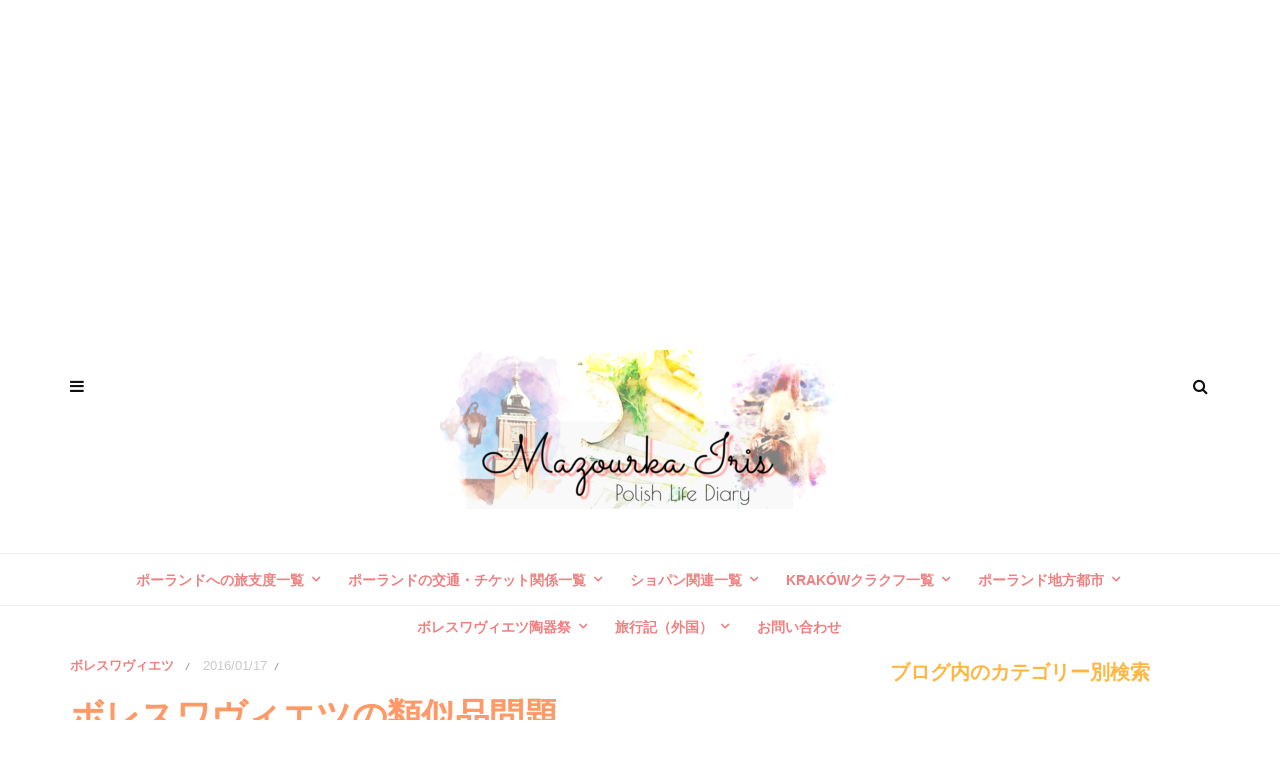

--- FILE ---
content_type: text/html; charset=UTF-8
request_url: https://www.mazourkairis.com/2016/01/boleslawiec-2/
body_size: 34683
content:
<!DOCTYPE html>
<html dir="ltr" lang="ja" prefix="og: https://ogp.me/ns#">
<head>
	<meta charset="UTF-8">
	<meta name="viewport" content="width=device-width, initial-scale=1, maximum-scale=1">
	<link rel="profile" href="http://gmpg.org/xfn/11">
	<link rel="pingback" href="https://www.mazourkairis.com/xmlrpc.php">
	<title>ボレスワヴィエツの類似品問題 | Mazourka-Iris</title>
	<style>img:is([sizes="auto" i], [sizes^="auto," i]) { contain-intrinsic-size: 3000px 1500px }</style>
	
		<!-- All in One SEO 4.9.3 - aioseo.com -->
	<meta name="description" content="人気があるものはすぐに真似されたり劣化版が出て、 本物を知らない人にも名前を売るのにはいい方法なのかもしれませ" />
	<meta name="robots" content="max-image-preview:large" />
	<meta name="author" content="Kaori K"/>
	<meta name="keywords" content="ボレスワヴィエツ,boleslawiec,耐熱温度,使い方,ボレスワヴィエツ,使い方,耐熱温度" />
	<link rel="canonical" href="https://www.mazourkairis.com/2016/01/boleslawiec-2/" />
	<meta name="generator" content="All in One SEO (AIOSEO) 4.9.3" />
		<meta property="og:locale" content="ja_JP" />
		<meta property="og:site_name" content="Mazourka-Iris | ポーランド日記情報ブログ" />
		<meta property="og:type" content="article" />
		<meta property="og:title" content="ボレスワヴィエツの類似品問題 | Mazourka-Iris" />
		<meta property="og:description" content="人気があるものはすぐに真似されたり劣化版が出て、 本物を知らない人にも名前を売るのにはいい方法なのかもしれませ" />
		<meta property="og:url" content="https://www.mazourkairis.com/2016/01/boleslawiec-2/" />
		<meta property="article:published_time" content="2016-01-17T17:33:00+00:00" />
		<meta property="article:modified_time" content="2016-01-17T17:40:02+00:00" />
		<meta property="article:publisher" content="https://www.facebook.com/mazourkairis" />
		<meta name="twitter:card" content="summary" />
		<meta name="twitter:site" content="@PolskaKK" />
		<meta name="twitter:title" content="ボレスワヴィエツの類似品問題 | Mazourka-Iris" />
		<meta name="twitter:description" content="人気があるものはすぐに真似されたり劣化版が出て、 本物を知らない人にも名前を売るのにはいい方法なのかもしれませ" />
		<meta name="twitter:creator" content="@PolskaKK" />
		<script type="application/ld+json" class="aioseo-schema">
			{"@context":"https:\/\/schema.org","@graph":[{"@type":"Article","@id":"https:\/\/www.mazourkairis.com\/2016\/01\/boleslawiec-2\/#article","name":"\u30dc\u30ec\u30b9\u30ef\u30f4\u30a3\u30a8\u30c4\u306e\u985e\u4f3c\u54c1\u554f\u984c | Mazourka-Iris","headline":"\u30dc\u30ec\u30b9\u30ef\u30f4\u30a3\u30a8\u30c4\u306e\u985e\u4f3c\u54c1\u554f\u984c","author":{"@id":"https:\/\/www.mazourkairis.com\/author\/kaori\/#author"},"publisher":{"@id":"https:\/\/www.mazourkairis.com\/#person"},"image":{"@type":"ImageObject","url":"https:\/\/www.mazourkairis.com\/wp-content\/uploads\/2016\/01\/s00154951.jpg","width":640,"height":480,"caption":"\u30dd\u30fc\u30e9\u30f3\u30c9\u30dc\u30ec\u30b9\u30ef\u30f4\u30a3\u30a8\u30c4\u30dd\u30fc\u30ea\u30c3\u30b7\u30e5\u30dd\u30c3\u30bf\u30ea\u30fc"},"datePublished":"2016-01-17T18:33:00+01:00","dateModified":"2016-01-17T18:40:02+01:00","inLanguage":"ja","mainEntityOfPage":{"@id":"https:\/\/www.mazourkairis.com\/2016\/01\/boleslawiec-2\/#webpage"},"isPartOf":{"@id":"https:\/\/www.mazourkairis.com\/2016\/01\/boleslawiec-2\/#webpage"},"articleSection":"\u30dc\u30ec\u30b9\u30ef\u30f4\u30a3\u30a8\u30c4, \u30dc\u30ec\u30b9\u30ef\u30f4\u30a3\u30a8\u30c4, \u4f7f\u3044\u65b9, \u8010\u71b1\u6e29\u5ea6"},{"@type":"BreadcrumbList","@id":"https:\/\/www.mazourkairis.com\/2016\/01\/boleslawiec-2\/#breadcrumblist","itemListElement":[{"@type":"ListItem","@id":"https:\/\/www.mazourkairis.com#listItem","position":1,"name":"\u30db\u30fc\u30e0","item":"https:\/\/www.mazourkairis.com","nextItem":{"@type":"ListItem","@id":"https:\/\/www.mazourkairis.com\/category\/boleslawiec\/#listItem","name":"\u30dc\u30ec\u30b9\u30ef\u30f4\u30a3\u30a8\u30c4"}},{"@type":"ListItem","@id":"https:\/\/www.mazourkairis.com\/category\/boleslawiec\/#listItem","position":2,"name":"\u30dc\u30ec\u30b9\u30ef\u30f4\u30a3\u30a8\u30c4","item":"https:\/\/www.mazourkairis.com\/category\/boleslawiec\/","nextItem":{"@type":"ListItem","@id":"https:\/\/www.mazourkairis.com\/2016\/01\/boleslawiec-2\/#listItem","name":"\u30dc\u30ec\u30b9\u30ef\u30f4\u30a3\u30a8\u30c4\u306e\u985e\u4f3c\u54c1\u554f\u984c"},"previousItem":{"@type":"ListItem","@id":"https:\/\/www.mazourkairis.com#listItem","name":"\u30db\u30fc\u30e0"}},{"@type":"ListItem","@id":"https:\/\/www.mazourkairis.com\/2016\/01\/boleslawiec-2\/#listItem","position":3,"name":"\u30dc\u30ec\u30b9\u30ef\u30f4\u30a3\u30a8\u30c4\u306e\u985e\u4f3c\u54c1\u554f\u984c","previousItem":{"@type":"ListItem","@id":"https:\/\/www.mazourkairis.com\/category\/boleslawiec\/#listItem","name":"\u30dc\u30ec\u30b9\u30ef\u30f4\u30a3\u30a8\u30c4"}}]},{"@type":"Person","@id":"https:\/\/www.mazourkairis.com\/#person","name":"Kaori K","image":{"@type":"ImageObject","@id":"https:\/\/www.mazourkairis.com\/2016\/01\/boleslawiec-2\/#personImage","url":"https:\/\/secure.gravatar.com\/avatar\/9e8d56a9fd66cf9ed9cb2aafb67f682ebf3194693087f1212be490fe7dbe8249?s=96&d=identicon&r=g","width":96,"height":96,"caption":"Kaori K"}},{"@type":"Person","@id":"https:\/\/www.mazourkairis.com\/author\/kaori\/#author","url":"https:\/\/www.mazourkairis.com\/author\/kaori\/","name":"Kaori K","image":{"@type":"ImageObject","@id":"https:\/\/www.mazourkairis.com\/2016\/01\/boleslawiec-2\/#authorImage","url":"https:\/\/secure.gravatar.com\/avatar\/9e8d56a9fd66cf9ed9cb2aafb67f682ebf3194693087f1212be490fe7dbe8249?s=96&d=identicon&r=g","width":96,"height":96,"caption":"Kaori K"}},{"@type":"WebPage","@id":"https:\/\/www.mazourkairis.com\/2016\/01\/boleslawiec-2\/#webpage","url":"https:\/\/www.mazourkairis.com\/2016\/01\/boleslawiec-2\/","name":"\u30dc\u30ec\u30b9\u30ef\u30f4\u30a3\u30a8\u30c4\u306e\u985e\u4f3c\u54c1\u554f\u984c | Mazourka-Iris","description":"\u4eba\u6c17\u304c\u3042\u308b\u3082\u306e\u306f\u3059\u3050\u306b\u771f\u4f3c\u3055\u308c\u305f\u308a\u52a3\u5316\u7248\u304c\u51fa\u3066\u3001 \u672c\u7269\u3092\u77e5\u3089\u306a\u3044\u4eba\u306b\u3082\u540d\u524d\u3092\u58f2\u308b\u306e\u306b\u306f\u3044\u3044\u65b9\u6cd5\u306a\u306e\u304b\u3082\u3057\u308c\u307e\u305b","inLanguage":"ja","isPartOf":{"@id":"https:\/\/www.mazourkairis.com\/#website"},"breadcrumb":{"@id":"https:\/\/www.mazourkairis.com\/2016\/01\/boleslawiec-2\/#breadcrumblist"},"author":{"@id":"https:\/\/www.mazourkairis.com\/author\/kaori\/#author"},"creator":{"@id":"https:\/\/www.mazourkairis.com\/author\/kaori\/#author"},"image":{"@type":"ImageObject","url":"https:\/\/www.mazourkairis.com\/wp-content\/uploads\/2016\/01\/s00154951.jpg","@id":"https:\/\/www.mazourkairis.com\/2016\/01\/boleslawiec-2\/#mainImage","width":640,"height":480,"caption":"\u30dd\u30fc\u30e9\u30f3\u30c9\u30dc\u30ec\u30b9\u30ef\u30f4\u30a3\u30a8\u30c4\u30dd\u30fc\u30ea\u30c3\u30b7\u30e5\u30dd\u30c3\u30bf\u30ea\u30fc"},"primaryImageOfPage":{"@id":"https:\/\/www.mazourkairis.com\/2016\/01\/boleslawiec-2\/#mainImage"},"datePublished":"2016-01-17T18:33:00+01:00","dateModified":"2016-01-17T18:40:02+01:00"},{"@type":"WebSite","@id":"https:\/\/www.mazourkairis.com\/#website","url":"https:\/\/www.mazourkairis.com\/","name":"Mazourka-Iris","description":"\u30dd\u30fc\u30e9\u30f3\u30c9\u65e5\u8a18\u60c5\u5831\u30d6\u30ed\u30b0","inLanguage":"ja","publisher":{"@id":"https:\/\/www.mazourkairis.com\/#person"}}]}
		</script>
		<!-- All in One SEO -->


<!-- Open Graph Meta Tags generated by MashShare 4.0.47 - https://mashshare.net -->
<meta property="og:type" content="article" /> 
<meta property="og:title" content="ボレスワヴィエツの類似品問題" />
<meta property="og:description" content="人気があるものはすぐに真似されたり劣化版が出て、  本物を知らない人にも名前を売るのにはいい方法なのかもしれませんが、  本物を知らないから本物もそんなものと思ってしまうのではないかと不安になります。    先日友人が、こんなのあるんだよ！と教えてくれたのですが、  あまりにもびっくりしたので書いておきます。      最近100円ショップでも出てくるほど人気だそうで、  &amp;nbsp;      セリアのポーリッシュをやっと入手。噂には聞いていたけれどmaid in Japanで美濃焼で100円はお値打ち。用途は醤油差ししか思いつかない…。みんなの活用法を調べてみようっと。 #Seria pic.twitter.com/naZ4cva5hu  — 京 (@caco1ogy) 2015, 6月 28      セリアでポーリッシュ風の可愛いお皿をげっと♡しかも日本製！ pic.twitter.com/jLqCUNPhzY  — くろまみ⊿Twinklizm (@krm_Twinklizm) 2015, 3月 4    &amp;nbsp;    &amp;nbsp;   ポーランドの陶器は色々ありますけど、 それにしてもこれに似たのはあったかな・・・  &amp;nbsp;  &amp;nbsp;  そもそも風ですらないのに、本物を知らないから名前だけで買っちゃったのか、 柄が可愛いからor安いから名前関係なく買ったのか。  &amp;nbsp;      セリアで買える、ポーリッシュポタリー風の食器が100円とは思えない可愛さ！ https://t.co/GgmJ5nWvTH #セリア　#ポーリッシュポタリー　#インテリア　#プチプラ pic.twitter.com/DJmUCg9rtp  — SIGN（サイン） (@sign_of_me) 2015, 12月 23  &amp;nbsp;  これをポーリッシュポッタリー風として売るのがなんだか許せません。  &amp;nbsp;      セリアでポーリッシュポタリー風のお皿(ボウル)ゲットしました(*´∇｀*) ちょっと深めが使い勝手良さそう ✨ pic.twitter.com/F3Ev4od2qQ  — akko0710 (@akko07101) 2015, 12月 16    &amp;nbsp;    なによりもショックなのは「日本製」という事です。 「美濃焼」という日本の伝統のある焼き物として出ていることに驚きました。  &amp;nbsp;      今人気があるらしいポーランド食器も、デザインがポーリッシュ仕様で美濃焼の日本製ってのが気に入っててシリーズ買いしてる。めいどいんじゃぱん、素晴らしいブランド。  —" />
<meta property="og:image" content="https://www.mazourkairis.com/wp-content/uploads/2016/01/s00154951.jpg" />
<meta property="og:url" content="https://www.mazourkairis.com/2016/01/boleslawiec-2/" />
<meta property="og:site_name" content="Mazourka-Iris" />
<meta property="article:published_time" content="2016-01-17T18:33:00+01:00" />
<meta property="article:modified_time" content="2016-01-17T18:40:02+01:00" />
<meta property="og:updated_time" content="2016-01-17T18:40:02+01:00" />
<!-- Open Graph Meta Tags generated by MashShare 4.0.47 - https://www.mashshare.net -->
<!-- Twitter Card generated by MashShare 4.0.47 - https://www.mashshare.net -->
<meta property="og:image:width" content="640" />
<meta property="og:image:height" content="480" />
<meta name="twitter:card" content="summary_large_image">
<meta name="twitter:title" content="ボレスワヴィエツの類似品問題">
<meta name="twitter:description" content="人気があるものはすぐに真似されたり劣化版が出て、  本物を知らない人にも名前を売るのにはいい方法なのかもしれませんが、  本物を知らないから本物もそんなものと思ってしまうのではないかと不安になります。    先日友人が、こんなのあるんだよ！と教えてくれたのですが、  あまりにもびっくりしたので書いておきます。      最近100円ショップでも出てくるほど人気だそうで、  &amp;nbsp;      セリアのポーリッシュをやっと入手。噂には聞いていたけれどmaid in Japanで美濃焼で100円はお値打ち。用途は醤油差ししか思いつかない…。みんなの活用法を調べてみようっと。 #Seria pic.twitter.com/naZ4cva5hu  — 京 (@caco1ogy) 2015, 6月 28      セリアでポーリッシュ風の可愛いお皿をげっと♡しかも日本製！ pic.twitter.com/jLqCUNPhzY  — くろまみ⊿Twinklizm (@krm_Twinklizm) 2015, 3月 4    &amp;nbsp;    &amp;nbsp;   ポーランドの陶器は色々ありますけど、 それにしてもこれに似たのはあったかな・・・  &amp;nbsp;  &amp;nbsp;  そもそも風ですらないのに、本物を知らないから名前だけで買っちゃったのか、 柄が可愛いからor安いから名前関係なく買ったのか。  &amp;nbsp;      セリアで買える、ポーリッシュポタリー風の食器が100円とは思えない可愛さ！ https://t.co/GgmJ5nWvTH #セリア　#ポーリッシュポタリー　#インテリア　#プチプラ pic.twitter.com/DJmUCg9rtp  — SIGN（サイン） (@sign_of_me) 2015, 12月 23  &amp;nbsp;  これをポーリッシュポッタリー風として売るのがなんだか許せません。  &amp;nbsp;      セリアでポーリッシュポタリー風のお皿(ボウル)ゲットしました(*´∇｀*) ちょっと深めが使い勝手良さそう ✨ pic.twitter.com/F3Ev4od2qQ  — akko0710 (@akko07101) 2015, 12月 16    &amp;nbsp;    なによりもショックなのは「日本製」という事です。 「美濃焼」という日本の伝統のある焼き物として出ていることに驚きました。  &amp;nbsp;      今人気があるらしいポーランド食器も、デザインがポーリッシュ仕様で美濃焼の日本製ってのが気に入っててシリーズ買いしてる。めいどいんじゃぱん、素晴らしいブランド。  —">
<meta name="twitter:image" content="https://www.mazourkairis.com/wp-content/uploads/2016/01/s00154951.jpg">
<meta name="twitter:creator" content="@PolskaKK">
<!-- Twitter Card generated by MashShare 4.0.47 - https://www.mashshare.net -->

<link rel='dns-prefetch' href='//www.googletagmanager.com' />
<link rel='dns-prefetch' href='//fonts.googleapis.com' />
<link rel='dns-prefetch' href='//pagead2.googlesyndication.com' />
<link rel="alternate" type="application/rss+xml" title="Mazourka-Iris &raquo; フィード" href="https://www.mazourkairis.com/feed/" />
<link rel="alternate" type="application/rss+xml" title="Mazourka-Iris &raquo; コメントフィード" href="https://www.mazourkairis.com/comments/feed/" />
		<!-- This site uses the Google Analytics by MonsterInsights plugin v9.11.1 - Using Analytics tracking - https://www.monsterinsights.com/ -->
		<!-- Note: MonsterInsights is not currently configured on this site. The site owner needs to authenticate with Google Analytics in the MonsterInsights settings panel. -->
					<!-- No tracking code set -->
				<!-- / Google Analytics by MonsterInsights -->
		<script>
window._wpemojiSettings = {"baseUrl":"https:\/\/s.w.org\/images\/core\/emoji\/16.0.1\/72x72\/","ext":".png","svgUrl":"https:\/\/s.w.org\/images\/core\/emoji\/16.0.1\/svg\/","svgExt":".svg","source":{"concatemoji":"https:\/\/www.mazourkairis.com\/wp-includes\/js\/wp-emoji-release.min.js?ver=6.8.3"}};
/*! This file is auto-generated */
!function(s,n){var o,i,e;function c(e){try{var t={supportTests:e,timestamp:(new Date).valueOf()};sessionStorage.setItem(o,JSON.stringify(t))}catch(e){}}function p(e,t,n){e.clearRect(0,0,e.canvas.width,e.canvas.height),e.fillText(t,0,0);var t=new Uint32Array(e.getImageData(0,0,e.canvas.width,e.canvas.height).data),a=(e.clearRect(0,0,e.canvas.width,e.canvas.height),e.fillText(n,0,0),new Uint32Array(e.getImageData(0,0,e.canvas.width,e.canvas.height).data));return t.every(function(e,t){return e===a[t]})}function u(e,t){e.clearRect(0,0,e.canvas.width,e.canvas.height),e.fillText(t,0,0);for(var n=e.getImageData(16,16,1,1),a=0;a<n.data.length;a++)if(0!==n.data[a])return!1;return!0}function f(e,t,n,a){switch(t){case"flag":return n(e,"\ud83c\udff3\ufe0f\u200d\u26a7\ufe0f","\ud83c\udff3\ufe0f\u200b\u26a7\ufe0f")?!1:!n(e,"\ud83c\udde8\ud83c\uddf6","\ud83c\udde8\u200b\ud83c\uddf6")&&!n(e,"\ud83c\udff4\udb40\udc67\udb40\udc62\udb40\udc65\udb40\udc6e\udb40\udc67\udb40\udc7f","\ud83c\udff4\u200b\udb40\udc67\u200b\udb40\udc62\u200b\udb40\udc65\u200b\udb40\udc6e\u200b\udb40\udc67\u200b\udb40\udc7f");case"emoji":return!a(e,"\ud83e\udedf")}return!1}function g(e,t,n,a){var r="undefined"!=typeof WorkerGlobalScope&&self instanceof WorkerGlobalScope?new OffscreenCanvas(300,150):s.createElement("canvas"),o=r.getContext("2d",{willReadFrequently:!0}),i=(o.textBaseline="top",o.font="600 32px Arial",{});return e.forEach(function(e){i[e]=t(o,e,n,a)}),i}function t(e){var t=s.createElement("script");t.src=e,t.defer=!0,s.head.appendChild(t)}"undefined"!=typeof Promise&&(o="wpEmojiSettingsSupports",i=["flag","emoji"],n.supports={everything:!0,everythingExceptFlag:!0},e=new Promise(function(e){s.addEventListener("DOMContentLoaded",e,{once:!0})}),new Promise(function(t){var n=function(){try{var e=JSON.parse(sessionStorage.getItem(o));if("object"==typeof e&&"number"==typeof e.timestamp&&(new Date).valueOf()<e.timestamp+604800&&"object"==typeof e.supportTests)return e.supportTests}catch(e){}return null}();if(!n){if("undefined"!=typeof Worker&&"undefined"!=typeof OffscreenCanvas&&"undefined"!=typeof URL&&URL.createObjectURL&&"undefined"!=typeof Blob)try{var e="postMessage("+g.toString()+"("+[JSON.stringify(i),f.toString(),p.toString(),u.toString()].join(",")+"));",a=new Blob([e],{type:"text/javascript"}),r=new Worker(URL.createObjectURL(a),{name:"wpTestEmojiSupports"});return void(r.onmessage=function(e){c(n=e.data),r.terminate(),t(n)})}catch(e){}c(n=g(i,f,p,u))}t(n)}).then(function(e){for(var t in e)n.supports[t]=e[t],n.supports.everything=n.supports.everything&&n.supports[t],"flag"!==t&&(n.supports.everythingExceptFlag=n.supports.everythingExceptFlag&&n.supports[t]);n.supports.everythingExceptFlag=n.supports.everythingExceptFlag&&!n.supports.flag,n.DOMReady=!1,n.readyCallback=function(){n.DOMReady=!0}}).then(function(){return e}).then(function(){var e;n.supports.everything||(n.readyCallback(),(e=n.source||{}).concatemoji?t(e.concatemoji):e.wpemoji&&e.twemoji&&(t(e.twemoji),t(e.wpemoji)))}))}((window,document),window._wpemojiSettings);
</script>
<style id='wp-emoji-styles-inline-css'>

	img.wp-smiley, img.emoji {
		display: inline !important;
		border: none !important;
		box-shadow: none !important;
		height: 1em !important;
		width: 1em !important;
		margin: 0 0.07em !important;
		vertical-align: -0.1em !important;
		background: none !important;
		padding: 0 !important;
	}
</style>
<link rel='stylesheet' id='wp-block-library-css' href='https://www.mazourkairis.com/wp-includes/css/dist/block-library/style.min.css?ver=6.8.3' media='all' />
<style id='classic-theme-styles-inline-css'>
/*! This file is auto-generated */
.wp-block-button__link{color:#fff;background-color:#32373c;border-radius:9999px;box-shadow:none;text-decoration:none;padding:calc(.667em + 2px) calc(1.333em + 2px);font-size:1.125em}.wp-block-file__button{background:#32373c;color:#fff;text-decoration:none}
</style>
<link rel='stylesheet' id='aioseo/css/src/vue/standalone/blocks/table-of-contents/global.scss-css' href='https://www.mazourkairis.com/wp-content/plugins/all-in-one-seo-pack/dist/Lite/assets/css/table-of-contents/global.e90f6d47.css?ver=4.9.3' media='all' />
<link rel='stylesheet' id='liquid-block-speech-css' href='https://www.mazourkairis.com/wp-content/plugins/liquid-speech-balloon/css/block.css?ver=6.8.3' media='all' />
<style id='global-styles-inline-css'>
:root{--wp--preset--aspect-ratio--square: 1;--wp--preset--aspect-ratio--4-3: 4/3;--wp--preset--aspect-ratio--3-4: 3/4;--wp--preset--aspect-ratio--3-2: 3/2;--wp--preset--aspect-ratio--2-3: 2/3;--wp--preset--aspect-ratio--16-9: 16/9;--wp--preset--aspect-ratio--9-16: 9/16;--wp--preset--color--black: #000000;--wp--preset--color--cyan-bluish-gray: #abb8c3;--wp--preset--color--white: #ffffff;--wp--preset--color--pale-pink: #f78da7;--wp--preset--color--vivid-red: #cf2e2e;--wp--preset--color--luminous-vivid-orange: #ff6900;--wp--preset--color--luminous-vivid-amber: #fcb900;--wp--preset--color--light-green-cyan: #7bdcb5;--wp--preset--color--vivid-green-cyan: #00d084;--wp--preset--color--pale-cyan-blue: #8ed1fc;--wp--preset--color--vivid-cyan-blue: #0693e3;--wp--preset--color--vivid-purple: #9b51e0;--wp--preset--gradient--vivid-cyan-blue-to-vivid-purple: linear-gradient(135deg,rgba(6,147,227,1) 0%,rgb(155,81,224) 100%);--wp--preset--gradient--light-green-cyan-to-vivid-green-cyan: linear-gradient(135deg,rgb(122,220,180) 0%,rgb(0,208,130) 100%);--wp--preset--gradient--luminous-vivid-amber-to-luminous-vivid-orange: linear-gradient(135deg,rgba(252,185,0,1) 0%,rgba(255,105,0,1) 100%);--wp--preset--gradient--luminous-vivid-orange-to-vivid-red: linear-gradient(135deg,rgba(255,105,0,1) 0%,rgb(207,46,46) 100%);--wp--preset--gradient--very-light-gray-to-cyan-bluish-gray: linear-gradient(135deg,rgb(238,238,238) 0%,rgb(169,184,195) 100%);--wp--preset--gradient--cool-to-warm-spectrum: linear-gradient(135deg,rgb(74,234,220) 0%,rgb(151,120,209) 20%,rgb(207,42,186) 40%,rgb(238,44,130) 60%,rgb(251,105,98) 80%,rgb(254,248,76) 100%);--wp--preset--gradient--blush-light-purple: linear-gradient(135deg,rgb(255,206,236) 0%,rgb(152,150,240) 100%);--wp--preset--gradient--blush-bordeaux: linear-gradient(135deg,rgb(254,205,165) 0%,rgb(254,45,45) 50%,rgb(107,0,62) 100%);--wp--preset--gradient--luminous-dusk: linear-gradient(135deg,rgb(255,203,112) 0%,rgb(199,81,192) 50%,rgb(65,88,208) 100%);--wp--preset--gradient--pale-ocean: linear-gradient(135deg,rgb(255,245,203) 0%,rgb(182,227,212) 50%,rgb(51,167,181) 100%);--wp--preset--gradient--electric-grass: linear-gradient(135deg,rgb(202,248,128) 0%,rgb(113,206,126) 100%);--wp--preset--gradient--midnight: linear-gradient(135deg,rgb(2,3,129) 0%,rgb(40,116,252) 100%);--wp--preset--font-size--small: 13px;--wp--preset--font-size--medium: 20px;--wp--preset--font-size--large: 36px;--wp--preset--font-size--x-large: 42px;--wp--preset--spacing--20: 0.44rem;--wp--preset--spacing--30: 0.67rem;--wp--preset--spacing--40: 1rem;--wp--preset--spacing--50: 1.5rem;--wp--preset--spacing--60: 2.25rem;--wp--preset--spacing--70: 3.38rem;--wp--preset--spacing--80: 5.06rem;--wp--preset--shadow--natural: 6px 6px 9px rgba(0, 0, 0, 0.2);--wp--preset--shadow--deep: 12px 12px 50px rgba(0, 0, 0, 0.4);--wp--preset--shadow--sharp: 6px 6px 0px rgba(0, 0, 0, 0.2);--wp--preset--shadow--outlined: 6px 6px 0px -3px rgba(255, 255, 255, 1), 6px 6px rgba(0, 0, 0, 1);--wp--preset--shadow--crisp: 6px 6px 0px rgba(0, 0, 0, 1);}:where(.is-layout-flex){gap: 0.5em;}:where(.is-layout-grid){gap: 0.5em;}body .is-layout-flex{display: flex;}.is-layout-flex{flex-wrap: wrap;align-items: center;}.is-layout-flex > :is(*, div){margin: 0;}body .is-layout-grid{display: grid;}.is-layout-grid > :is(*, div){margin: 0;}:where(.wp-block-columns.is-layout-flex){gap: 2em;}:where(.wp-block-columns.is-layout-grid){gap: 2em;}:where(.wp-block-post-template.is-layout-flex){gap: 1.25em;}:where(.wp-block-post-template.is-layout-grid){gap: 1.25em;}.has-black-color{color: var(--wp--preset--color--black) !important;}.has-cyan-bluish-gray-color{color: var(--wp--preset--color--cyan-bluish-gray) !important;}.has-white-color{color: var(--wp--preset--color--white) !important;}.has-pale-pink-color{color: var(--wp--preset--color--pale-pink) !important;}.has-vivid-red-color{color: var(--wp--preset--color--vivid-red) !important;}.has-luminous-vivid-orange-color{color: var(--wp--preset--color--luminous-vivid-orange) !important;}.has-luminous-vivid-amber-color{color: var(--wp--preset--color--luminous-vivid-amber) !important;}.has-light-green-cyan-color{color: var(--wp--preset--color--light-green-cyan) !important;}.has-vivid-green-cyan-color{color: var(--wp--preset--color--vivid-green-cyan) !important;}.has-pale-cyan-blue-color{color: var(--wp--preset--color--pale-cyan-blue) !important;}.has-vivid-cyan-blue-color{color: var(--wp--preset--color--vivid-cyan-blue) !important;}.has-vivid-purple-color{color: var(--wp--preset--color--vivid-purple) !important;}.has-black-background-color{background-color: var(--wp--preset--color--black) !important;}.has-cyan-bluish-gray-background-color{background-color: var(--wp--preset--color--cyan-bluish-gray) !important;}.has-white-background-color{background-color: var(--wp--preset--color--white) !important;}.has-pale-pink-background-color{background-color: var(--wp--preset--color--pale-pink) !important;}.has-vivid-red-background-color{background-color: var(--wp--preset--color--vivid-red) !important;}.has-luminous-vivid-orange-background-color{background-color: var(--wp--preset--color--luminous-vivid-orange) !important;}.has-luminous-vivid-amber-background-color{background-color: var(--wp--preset--color--luminous-vivid-amber) !important;}.has-light-green-cyan-background-color{background-color: var(--wp--preset--color--light-green-cyan) !important;}.has-vivid-green-cyan-background-color{background-color: var(--wp--preset--color--vivid-green-cyan) !important;}.has-pale-cyan-blue-background-color{background-color: var(--wp--preset--color--pale-cyan-blue) !important;}.has-vivid-cyan-blue-background-color{background-color: var(--wp--preset--color--vivid-cyan-blue) !important;}.has-vivid-purple-background-color{background-color: var(--wp--preset--color--vivid-purple) !important;}.has-black-border-color{border-color: var(--wp--preset--color--black) !important;}.has-cyan-bluish-gray-border-color{border-color: var(--wp--preset--color--cyan-bluish-gray) !important;}.has-white-border-color{border-color: var(--wp--preset--color--white) !important;}.has-pale-pink-border-color{border-color: var(--wp--preset--color--pale-pink) !important;}.has-vivid-red-border-color{border-color: var(--wp--preset--color--vivid-red) !important;}.has-luminous-vivid-orange-border-color{border-color: var(--wp--preset--color--luminous-vivid-orange) !important;}.has-luminous-vivid-amber-border-color{border-color: var(--wp--preset--color--luminous-vivid-amber) !important;}.has-light-green-cyan-border-color{border-color: var(--wp--preset--color--light-green-cyan) !important;}.has-vivid-green-cyan-border-color{border-color: var(--wp--preset--color--vivid-green-cyan) !important;}.has-pale-cyan-blue-border-color{border-color: var(--wp--preset--color--pale-cyan-blue) !important;}.has-vivid-cyan-blue-border-color{border-color: var(--wp--preset--color--vivid-cyan-blue) !important;}.has-vivid-purple-border-color{border-color: var(--wp--preset--color--vivid-purple) !important;}.has-vivid-cyan-blue-to-vivid-purple-gradient-background{background: var(--wp--preset--gradient--vivid-cyan-blue-to-vivid-purple) !important;}.has-light-green-cyan-to-vivid-green-cyan-gradient-background{background: var(--wp--preset--gradient--light-green-cyan-to-vivid-green-cyan) !important;}.has-luminous-vivid-amber-to-luminous-vivid-orange-gradient-background{background: var(--wp--preset--gradient--luminous-vivid-amber-to-luminous-vivid-orange) !important;}.has-luminous-vivid-orange-to-vivid-red-gradient-background{background: var(--wp--preset--gradient--luminous-vivid-orange-to-vivid-red) !important;}.has-very-light-gray-to-cyan-bluish-gray-gradient-background{background: var(--wp--preset--gradient--very-light-gray-to-cyan-bluish-gray) !important;}.has-cool-to-warm-spectrum-gradient-background{background: var(--wp--preset--gradient--cool-to-warm-spectrum) !important;}.has-blush-light-purple-gradient-background{background: var(--wp--preset--gradient--blush-light-purple) !important;}.has-blush-bordeaux-gradient-background{background: var(--wp--preset--gradient--blush-bordeaux) !important;}.has-luminous-dusk-gradient-background{background: var(--wp--preset--gradient--luminous-dusk) !important;}.has-pale-ocean-gradient-background{background: var(--wp--preset--gradient--pale-ocean) !important;}.has-electric-grass-gradient-background{background: var(--wp--preset--gradient--electric-grass) !important;}.has-midnight-gradient-background{background: var(--wp--preset--gradient--midnight) !important;}.has-small-font-size{font-size: var(--wp--preset--font-size--small) !important;}.has-medium-font-size{font-size: var(--wp--preset--font-size--medium) !important;}.has-large-font-size{font-size: var(--wp--preset--font-size--large) !important;}.has-x-large-font-size{font-size: var(--wp--preset--font-size--x-large) !important;}
:where(.wp-block-post-template.is-layout-flex){gap: 1.25em;}:where(.wp-block-post-template.is-layout-grid){gap: 1.25em;}
:where(.wp-block-columns.is-layout-flex){gap: 2em;}:where(.wp-block-columns.is-layout-grid){gap: 2em;}
:root :where(.wp-block-pullquote){font-size: 1.5em;line-height: 1.6;}
</style>
<link rel='stylesheet' id='contact-form-7-css' href='https://www.mazourkairis.com/wp-content/plugins/contact-form-7/includes/css/styles.css?ver=6.1.4' media='all' />
<link rel='stylesheet' id='mashsb-styles-css' href='https://www.mazourkairis.com/wp-content/plugins/mashsharer/assets/css/mashsb.min.css?ver=4.0.47' media='all' />
<style id='mashsb-styles-inline-css'>
.mashsb-count {color:#cccccc;}@media only screen and (min-width:568px){.mashsb-buttons a {min-width: 177px;}}
</style>
<link rel='stylesheet' id='slick-css' href='https://www.mazourkairis.com/wp-content/plugins/so-widgets-bundle/css/lib/slick.css?ver=1.8.1' media='all' />
<link rel='stylesheet' id='sow-post-carousel-base-css' href='https://www.mazourkairis.com/wp-content/plugins/so-widgets-bundle/widgets/post-carousel/css/base.css?ver=6.8.3' media='all' />
<link rel='stylesheet' id='sow-post-carousel-base-7043fc1453c8-css' href='https://www.mazourkairis.com/wp-content/uploads/siteorigin-widgets/sow-post-carousel-base-7043fc1453c8.css?ver=6.8.3' media='all' />
<link rel='stylesheet' id='wpsbc-style-css' href='https://www.mazourkairis.com/wp-content/plugins/wp-simple-booking-calendar/assets/css/style-front-end.min.css?ver=2.0.15' media='all' />
<link rel='stylesheet' id='dashicons-css' href='https://www.mazourkairis.com/wp-includes/css/dashicons.min.css?ver=6.8.3' media='all' />
<link rel='stylesheet' id='belinni-fonts-css' href='https://fonts.googleapis.com/css?family=Aladin:400&#038;subset=latin' media='all' />
<link rel='stylesheet' id='font-awesome-css' href='https://www.mazourkairis.com/wp-content/themes/belinni/css/font-awesome.min.css' media='all' />
<link rel='stylesheet' id='plugins-styles-css' href='https://www.mazourkairis.com/wp-content/themes/belinni/css/plugins-styles.css' media='all' />
<link rel='stylesheet' id='default-css' href='https://www.mazourkairis.com/wp-content/themes/belinni/css/woocommerce.css' media='all' />
<link rel='stylesheet' id='belinni-main-styles-css' href='https://www.mazourkairis.com/wp-content/themes/belinni/style.css' media='all' />
<style id='belinni-main-styles-inline-css'>
 .background-block{ background-color:#ffffff;}
.background-opacity{opacity:!important;}
 .logo-wrapper{ padding-bottom: 100px; } 
 .header-logo,.glide-navigation-logo{ width: 400px!important;} 
 .header-logo,.glide-navigation-logo{ height: 73px!important; } 
 .navigation li a{font-size:14px!important;}
 ::-moz-selection{background:#ff7f83;color: #fff;}
		::selection{background:#ff7f83;color: #fff;}
		.widget_mc4wp_form_widget input[type=submit],
		.widget_product_search form input[type=submit],.index_subscribe input[type=submit],.woocommerce span.onsale,.woocommerce a.button,.woocommerce button.button,.woocommerce input.button,.woocommerce #respond input#submit,.woocommerce a.button.alt, .woocommerce a.button.alt:hover,.woocommerce button.button.alt,.woocommerce button.button.alt:hover,.woocommerce input.button.alt,.woocommerce input.button.alt:hover,.woocommerce #respond input#submit.alt,.woocommerce #respond input#submit.alt:hover,.woocommerce a.button:hover,.woocommerce button.button:hover,.woocommerce input.button:hover,.woocommerce #respond input#submit:hover,.woocommerce-Addresses a.edit,.woocommerce .widget_price_filter .ui-slider .ui-slider-handle,.woocommerce .widget_price_filter .ui-slider .ui-slider-range,.widget_shopping_cart a.checkout,.hero .grid-static-posts .category-post-title,.owl-carousel .more-button,.grid-static-posts .category-post-title{background:#ff7f83;}
		.post:before,footer a:hover,.navigation li a:hover,.navigation li.current-menu-item > a, .format-quote .category-post-title a:after{color:#ff7f83!important;}
		.widget_mc4wp_form_widget input[type=submit],.widget_product_search form input[type=submit]{background:#ff7f83!important;}
		blockquote{border-left: 7px solid #ff7f83;}
	body{font-family:'Aladin',Arial,serif;font-size:16px;color:;}
	input::-webkit-input-placeholder{font-family: 'Aladin', Arial, serif;}input:-moz-placeholder{font-family: 'Aladin', Arial, serif;}input::-moz-placeholder{font-family: 'Aladin', Arial, serif;}input:-ms-input-placeholder{font-family: 'Aladin', Arial, serif;}
	#cancel-comment-reply-link,.woocommerce .button,.woocommerce ul.products .add_to_cart_button,.woocommerce ul.products .added_to_cart, .quantity.mkd-quantity-buttons .mkd-quantity-input,.navbar li a, h1.widget-title,h2.widget-title,h3.widget-title,h4.widget-title,h5.widget-title,h6.widget-title,.widget-tab-titles h3,.comments-counter-title,.comment-reply-title,.top-cart .icons .count {font-family: 'Aladin'!important;}
	h1,h2,h3,h4,h5,h6{ font-family: 'Aladin', Arial, serif!important; font-weight:;letter-spacing:em;color:#72d0d3; }
	.page-title-wrapper,.product-title, .mini_cart_item .remove + a,.single-post .post-switch li a{font-family: 'Aladin';}
	footer{ background: #ffdad1;}footer{color:#ff6060!important;}footer a,footer h1,footer h2,footer h3,footer h4,footer h5,footer h6,footer i{color: #ff9999!important;}.copy-wrapper,footer *{border-color:!important;}

			@media only screen and (-Webkit-min-device-pixel-ratio: 1.5),
			only screen and (-moz-min-device-pixel-ratio: 1.5),
			only screen and (-o-min-device-pixel-ratio: 3/2),
			only screen and (min-device-pixel-ratio: 1.5) {
				.retina-logo-img{display: block;}.logo-img{display: none;}
			}
 	.woocommerce ul.product_list_widget .amount {
  color: #ff3333;}


.widget-title, .glide-widget-title {color: #ffb742;}

body{
font-family:'メイリオ', Meiryo, 'ヒラギノ角ゴ Pro W3', 'Hiragino Kaku Gothic Pro', sans-serif !important;
}



.woocommerce ul.cart_list del .amount, .woocommerce ul.product_list_widget del .amount {
opacity: 0.2;
    font-weight: 400;}

h3 a{
    font-size: 21px;
font-family:'メイリオ', Meiryo, 'ヒラギノ角ゴ Pro W3', 'Hiragino Kaku Gothic Pro', sans-serif !important;
  color: #9cc1c9;

}
h3 {
    font-size: 21px;
font-family:'メイリオ', Meiryo, 'ヒラギノ角ゴ Pro W3', 'Hiragino Kaku Gothic Pro', sans-serif !important;
  color: #f7786b;

}

h4  {
    font-size: 21px;
font-family:'メイリオ', Meiryo, 'ヒラギノ角ゴ Pro W3', 'Hiragino Kaku Gothic Pro', sans-serif !important;
  color: #FF9966;

}
h1  {
    font-size: 35px;
font-family:'メイリオ', Meiryo, 'ヒラギノ角ゴ Pro W3', 'Hiragino Kaku Gothic Pro', sans-serif !important;
  color: #FF9966;

}

h4 a  {
    font-size: 21px;
font-family:'メイリオ', Meiryo, 'ヒラギノ角ゴ Pro W3', 'Hiragino Kaku Gothic Pro', sans-serif !important;
  color: #f7786b;

}
h2 a {
    font-size: 21px;
font-family:'メイリオ', Meiryo, 'ヒラギノ角ゴ Pro W3', 'Hiragino Kaku Gothic Pro', sans-serif !important;
  color: #01fe77;

}

h6 a {
    font-size: 18px;
font-family:'メイリオ', Meiryo, 'ヒラギノ角ゴ Pro W3', 'Hiragino Kaku Gothic Pro', sans-serif !important;
  color: #fcc5c5;}

h2 {
    font-size: 37px;
font-family:'メイリオ', Meiryo, 'ヒラギノ角ゴ Pro W3', 'Hiragino Kaku Gothic Pro', sans-serif !important;
  }

.category-post-title a {
    margin-bottom: 10px;
}
.catery-date-block a, span.date {
    font-size: 13px;font-family:'メイリオ', Meiryo, 'ヒラギノ角ゴ Pro W3', 'Hiragino Kaku Gothic Pro', sans-serif !important;
    font-weight: 400;}



.slide-info .category-post-title{
    display: none;
}
.widget.widget_categories label,
.widget.widget_archive label{
    margin-top: 40px;
}

/* ノーマル状態 */
.entry-content a{
  color: #1a0dab;
  text-decoration: underline;
}
/* ホバー状態 */
.entry-content a:hover{
  color: #1a3dff;
}
/* クリックされた状態 */
.entry-content a:active{
  color: #ee0000;
}
/* 訪問済みの状態 */
.entry-content a:visited {
  color: #609;
} 
</style>
<link rel='stylesheet' id='responsive-css' href='https://www.mazourkairis.com/wp-content/themes/belinni/css/media.css' media='all' />
<script src="https://www.mazourkairis.com/wp-includes/js/tinymce/tinymce.min.js?ver=49110-20250317" id="wp-tinymce-root-js"></script>
<script src="https://www.mazourkairis.com/wp-includes/js/tinymce/plugins/compat3x/plugin.min.js?ver=49110-20250317" id="wp-tinymce-js"></script>
<script src="https://www.mazourkairis.com/wp-includes/js/jquery/jquery.min.js?ver=3.7.1" id="jquery-core-js"></script>
<script src="https://www.mazourkairis.com/wp-includes/js/jquery/jquery-migrate.min.js?ver=3.4.1" id="jquery-migrate-js"></script>
<script id="mashsb-js-extra">
var mashsb = {"shares":"0","round_shares":"1","animate_shares":"0","dynamic_buttons":"0","share_url":"https:\/\/www.mazourkairis.com\/2016\/01\/boleslawiec-2\/","title":"%E3%83%9C%E3%83%AC%E3%82%B9%E3%83%AF%E3%83%B4%E3%82%A3%E3%82%A8%E3%83%84%E3%81%AE%E9%A1%9E%E4%BC%BC%E5%93%81%E5%95%8F%E9%A1%8C","image":"https:\/\/www.mazourkairis.com\/wp-content\/uploads\/2016\/01\/s00154951.jpg","desc":"\u4eba\u6c17\u304c\u3042\u308b\u3082\u306e\u306f\u3059\u3050\u306b\u771f\u4f3c\u3055\u308c\u305f\u308a\u52a3\u5316\u7248\u304c\u51fa\u3066\u3001\r\n\u672c\u7269\u3092\u77e5\u3089\u306a\u3044\u4eba\u306b\u3082\u540d\u524d\u3092\u58f2\u308b\u306e\u306b\u306f\u3044\u3044\u65b9\u6cd5\u306a\u306e\u304b\u3082\u3057\u308c\u307e\u305b\u3093\u304c\u3001\r\n\u672c\u7269\u3092\u77e5\u3089\u306a\u3044\u304b\u3089\u672c\u7269\u3082\u305d\u3093\u306a\u3082\u306e\u3068\u601d\u3063\u3066\u3057\u307e\u3046\u306e\u3067\u306f\u306a\u3044\u304b\u3068\u4e0d\u5b89\u306b\u306a\u308a\u307e\u3059\u3002\r\n\r\n\u5148\u65e5\u53cb\u4eba\u304c\u3001\u3053\u3093\u306a\u306e\u3042\u308b\u3093\u3060\u3088\uff01\u3068\u6559\u3048\u3066\u304f\u308c\u305f\u306e\u3067\u3059\u304c\u3001\r\n\u3042\u307e\u308a\u306b\u3082\u3073\u3063\u304f\u308a\u3057\u305f\u306e\u3067\u66f8\u3044\u3066\u304a\u304d\u307e\u3059\u3002\r\n\r\n\r\n\u6700\u8fd1100\u5186\u30b7\u30e7\u30c3\u30d7\u3067\u3082\u51fa\u3066\u304f\u308b\u307b\u3069\u4eba\u6c17\u3060\u305d\u3046\u3067\u3001\r\n\u00a0\r\n\r\n\r\n\u30bb\u30ea\u30a2\u306e\u30dd\u30fc\u30ea\u30c3\u30b7\u30e5\u3092\u3084\u3063\u3068\u5165\u624b\u3002\u5642\u306b\u306f\u805e\u3044\u3066\u3044\u305f\u3051\u308c\u3069maid in Japan\u3067\u7f8e\u6fc3\u713c\u3067100\u5186\u306f\u304a\u5024\u6253\u3061\u3002\u7528\u9014\u306f\u91a4\u6cb9\u5dee\u3057\u3057\u304b\u601d\u3044\u3064\u304b\u306a\u3044\u2026\u3002\u307f\u3093\u306a\u306e\u6d3b\u7528\u6cd5\u3092\u8abf\u3079\u3066\u307f\u3088\u3046\u3063\u3068\u3002 #Seria pic.twitter.com\/naZ4cva5hu\r\n\u2014 \u4eac (@caco1ogy) 2015, 6\u6708 28\r\n\r\n\r\n\u30bb\u30ea\u30a2\u3067\u30dd\u30fc\u30ea\u30c3\u30b7\u30e5\u98a8\u306e\u53ef\u611b\u3044\u304a\u76bf\u3092\u3052\u3063\u3068\u2661\u3057\u304b\u3082\u65e5\u672c\u88fd\uff01 pic.twitter.com\/jLqCUNPhzY\r\n\u2014 \u304f\u308d\u307e\u307f\u22bfTwinklizm (@krm_Twinklizm) 2015, 3\u6708 4\r\n\r\n\u00a0\r\n\r\n\u00a0\r\n\u00a0\u30dd\u30fc\u30e9\u30f3\u30c9\u306e\u9676\u5668\u306f\u8272\u3005\u3042\u308a\u307e\u3059\u3051\u3069\u3001 \u305d\u308c\u306b\u3057\u3066\u3082\u3053\u308c\u306b\u4f3c\u305f\u306e\u306f\u3042\u3063\u305f\u304b\u306a\u30fb\u30fb\u30fb\r\n\u00a0\r\n\u00a0\r\n\u305d\u3082\u305d\u3082\u98a8\u3067\u3059\u3089\u306a\u3044\u306e\u306b\u3001\u672c\u7269\u3092\u77e5\u3089\u306a\u3044\u304b\u3089\u540d\u524d\u3060\u3051\u3067\u8cb7\u3063\u3061\u3083\u3063\u305f\u306e\u304b\u3001 \u67c4\u304c\u53ef\u611b\u3044\u304b\u3089or\u5b89\u3044\u304b\u3089\u540d\u524d\u95a2\u4fc2\u306a\u304f\u8cb7\u3063\u305f\u306e\u304b\u3002\r\n\u00a0\r\n\r\n\r\n\u30bb\u30ea\u30a2\u3067\u8cb7\u3048\u308b\u3001\u30dd\u30fc\u30ea\u30c3\u30b7\u30e5\u30dd\u30bf\u30ea\u30fc\u98a8\u306e\u98df\u5668\u304c100\u5186\u3068\u306f\u601d\u3048\u306a\u3044\u53ef\u611b\u3055\uff01 https:\/\/t.co\/GgmJ5nWvTH #\u30bb\u30ea\u30a2\u3000#\u30dd\u30fc\u30ea\u30c3\u30b7\u30e5\u30dd\u30bf\u30ea\u30fc\u3000#\u30a4\u30f3\u30c6\u30ea\u30a2\u3000#\u30d7\u30c1\u30d7\u30e9 pic.twitter.com\/DJmUCg9rtp\r\n\u2014 SIGN\uff08\u30b5\u30a4\u30f3\uff09 (@sign_of_me) 2015, 12\u6708 23\r\n\u00a0\r\n\u3053\u308c\u3092\u30dd\u30fc\u30ea\u30c3\u30b7\u30e5\u30dd\u30c3\u30bf\u30ea\u30fc\u98a8\u3068\u3057\u3066\u58f2\u308b\u306e\u304c\u306a\u3093\u3060\u304b\u8a31\u305b\u307e\u305b\u3093\u3002\r\n\u00a0\r\n\r\n\r\n\u30bb\u30ea\u30a2\u3067\u30dd\u30fc\u30ea\u30c3\u30b7\u30e5\u30dd\u30bf\u30ea\u30fc\u98a8\u306e\u304a\u76bf(\u30dc\u30a6\u30eb)\u30b2\u30c3\u30c8\u3057\u307e\u3057\u305f(*\u00b4\u2207\uff40*) \u3061\u3087\u3063\u3068\u6df1\u3081\u304c\u4f7f\u3044\u52dd\u624b\u826f\u3055\u305d\u3046 \u2728 pic.twitter.com\/F3Ev4od2qQ\r\n\u2014 akko0710 (@akko07101) 2015, 12\u6708 16\r\n\r\n\u00a0\r\n\r\n\u306a\u306b\u3088\u308a\u3082\u30b7\u30e7\u30c3\u30af\u306a\u306e\u306f\u300c\u65e5\u672c\u88fd\u300d\u3068\u3044\u3046\u4e8b\u3067\u3059\u3002 \u300c\u7f8e\u6fc3\u713c\u300d\u3068\u3044\u3046\u65e5\u672c\u306e\u4f1d\u7d71\u306e\u3042\u308b\u713c\u304d\u7269\u3068\u3057\u3066\u51fa\u3066\u3044\u308b\u3053\u3068\u306b\u9a5a\u304d\u307e\u3057\u305f\u3002\r\n\u00a0\r\n\r\n\r\n\u4eca\u4eba\u6c17\u304c\u3042\u308b\u3089\u3057\u3044\u30dd\u30fc\u30e9\u30f3\u30c9\u98df\u5668\u3082\u3001\u30c7\u30b6\u30a4\u30f3\u304c\u30dd\u30fc\u30ea\u30c3\u30b7\u30e5\u4ed5\u69d8\u3067\u7f8e\u6fc3\u713c\u306e\u65e5\u672c\u88fd\u3063\u3066\u306e\u304c\u6c17\u306b\u5165\u3063\u3066\u3066\u30b7\u30ea\u30fc\u30ba\u8cb7\u3044\u3057\u3066\u308b\u3002\u3081\u3044\u3069\u3044\u3093\u3058\u3083\u3071\u3093\u3001\u7d20\u6674\u3089\u3057\u3044\u30d6\u30e9\u30f3\u30c9\u3002\r\n\u2014 \u2026","hashtag":"","subscribe":"content","subscribe_url":"","activestatus":"1","singular":"1","twitter_popup":"1","refresh":"0","nonce":"99257ee84f","postid":"12043","servertime":"1768394127","ajaxurl":"https:\/\/www.mazourkairis.com\/wp-admin\/admin-ajax.php"};
</script>
<script src="https://www.mazourkairis.com/wp-content/plugins/mashsharer/assets/js/mashsb.min.js?ver=4.0.47" id="mashsb-js"></script>
<script src="https://www.mazourkairis.com/wp-content/plugins/so-widgets-bundle/js/lib/slick.min.js?ver=1.8.1" id="slick-js"></script>

<!-- Site Kit によって追加された Google タグ（gtag.js）スニペット -->
<!-- Google アナリティクス スニペット (Site Kit が追加) -->
<script src="https://www.googletagmanager.com/gtag/js?id=GT-5NG65RP" id="google_gtagjs-js" async></script>
<script id="google_gtagjs-js-after">
window.dataLayer = window.dataLayer || [];function gtag(){dataLayer.push(arguments);}
gtag("set","linker",{"domains":["www.mazourkairis.com"]});
gtag("js", new Date());
gtag("set", "developer_id.dZTNiMT", true);
gtag("config", "GT-5NG65RP");
</script>
<link rel="https://api.w.org/" href="https://www.mazourkairis.com/wp-json/" /><link rel="alternate" title="JSON" type="application/json" href="https://www.mazourkairis.com/wp-json/wp/v2/posts/12043" /><link rel="EditURI" type="application/rsd+xml" title="RSD" href="https://www.mazourkairis.com/xmlrpc.php?rsd" />
<meta name="generator" content="WordPress 6.8.3" />
<link rel='shortlink' href='https://www.mazourkairis.com/?p=12043' />
<link rel="alternate" title="oEmbed (JSON)" type="application/json+oembed" href="https://www.mazourkairis.com/wp-json/oembed/1.0/embed?url=https%3A%2F%2Fwww.mazourkairis.com%2F2016%2F01%2Fboleslawiec-2%2F" />
<link rel="alternate" title="oEmbed (XML)" type="text/xml+oembed" href="https://www.mazourkairis.com/wp-json/oembed/1.0/embed?url=https%3A%2F%2Fwww.mazourkairis.com%2F2016%2F01%2Fboleslawiec-2%2F&#038;format=xml" />
<meta name="generator" content="Site Kit by Google 1.170.0" /><style type="text/css">.liquid-speech-balloon-00 .liquid-speech-balloon-avatar { background-image: url("https://www.mazourkairis.com/wp-admin/upload.php?item=34998"); } .liquid-speech-balloon-00 .liquid-speech-balloon-avatar::after { content: "りす"; } </style>

<!-- Site Kit が追加した Google AdSense メタタグ -->
<meta name="google-adsense-platform-account" content="ca-host-pub-2644536267352236">
<meta name="google-adsense-platform-domain" content="sitekit.withgoogle.com">
<!-- Site Kit が追加した End Google AdSense メタタグ -->

<!-- Google AdSense スニペット (Site Kit が追加) -->
<script async src="https://pagead2.googlesyndication.com/pagead/js/adsbygoogle.js?client=ca-pub-5019013253958517&amp;host=ca-host-pub-2644536267352236" crossorigin="anonymous"></script>

<!-- (ここまで) Google AdSense スニペット (Site Kit が追加) -->
<style type="text/css">
			.sow-carousel-wrapper:has(.slick-initialized) {
				visibility: visible !important;
				opacity: 1 !important;
			}

			.sow-post-carousel-wrapper:not(:has(.slick-initialized)) .sow-carousel-items {
				visibility: hidden;
			}
		</style>
		<link rel="icon" href="https://www.mazourkairis.com/wp-content/uploads/2016/02/cropped-favicon-image.g-32x32.png" sizes="32x32" />
<link rel="icon" href="https://www.mazourkairis.com/wp-content/uploads/2016/02/cropped-favicon-image.g-192x192.png" sizes="192x192" />
<link rel="apple-touch-icon" href="https://www.mazourkairis.com/wp-content/uploads/2016/02/cropped-favicon-image.g-180x180.png" />
<meta name="msapplication-TileImage" content="https://www.mazourkairis.com/wp-content/uploads/2016/02/cropped-favicon-image.g-270x270.png" />
<style id="sccss">#right-sidebar{ width: 20%; }

.content{ width: 78%; }

#post-navigator-single.post-nav-archive { font-size: 1.0em; }

.sub-menu {
  
  font-size: 1.2em;}

#post-entry article.post-single h1
.post-title, h1
.folio{ font-size: 2.0em; }
a:link {
    color: #f08080;
    font-weight: bold;
}
/* ノーマル状態 */
.entry-content a{
  color: #1a0dab;
  text-decoration: underline;
}
/* ホバー状態 */
.entry-content a:hover{
  color: #1a3dff;
}
/* クリックされた状態 */
.entry-content a:active{
  color: #ee0000;
}
/* 訪問済みの状態 */
.entry-content a:visited {
  color: #609;
}



#wp-calendar a:link {
    color: #ff0000;
    font-weight: bold;
}
body{
user-select:none;
-moz-user-select:none;
-webkit-user-select:none;
-webkit-user-drag:none;
-khtml-user-select:none;
-khtml-user-drag:none;
}


.mod-quiz {
  margin-top: 50px;
}

.mod-quiz .button-open {
  color: #fff;
  background-color: #f99;
  margin-top: 30px;
  font-weight: bold;
  cursor: pointer;
  font-size: 18px;
  border-radius: 5px;
  padding: 10px 15px;
}

.mod-quiz .hidden-input {
  display: none;
}

.mod-quiz .answer {
  margin-top: 30px;
  display: none;
  opacity: 0;
}

.mod-quiz .hidden-input:checked + p {
	display: none;
}

.mod-quiz .hidden-input:checked + .answer, .mod-quiz .hidden-input:checked + p + .answer {
  display: block;
  animation: answerShow 0.3s linear forwards;
}

@keyframes answerShow {
  from{
    opacity: 0;
  }
  to{
    opacity: 1;
  }
}</style></head>

<body class="wp-singular post-template-default single single-post postid-12043 single-format-standard wp-theme-belinni">

	<div class="glide-navigation">
	<div class="sidebar-scroll scrollbar-macosx">
		
		<div class="close-glide-button">
			<a href="#" class="close-btn"></a>
		</div>

		<div class="glide-navigation-logo-wrapper">
			<div class="glide-navigation-logo">
									<a href="https://www.mazourkairis.com/"><img class="logo-img" src="https://www.mazourkairis.com/wp-content/uploads/2018/01/smaller40001-2018-01-15-014725.png" alt="Mazourka-Iris" /><img class="retina-logo-img" src="https://www.mazourkairis.com/wp-content/uploads/2018/01/smaller80001-2018-01-15-014725mazourkairislogo.png" alt="Mazourka-Iris" /></a>

							</div>
		</div>
		
		<ul id="menu-%e6%96%b0%e3%83%97%e3%83%a9%e3%82%a4%e3%83%9e%e3%83%aa%e3%83%bc" class="navbar"><li id="menu-item-11075" class="menu-item menu-item-type-taxonomy menu-item-object-category menu-item-has-children menu-item-11075"><a href="https://www.mazourkairis.com/category/tabijitaku/">ポーランドへの旅支度一覧</a>
<ul class="sub-menu">
	<li id="menu-item-11077" class="menu-item menu-item-type-taxonomy menu-item-object-category menu-item-11077"><a href="https://www.mazourkairis.com/category/tabijitaku/kokoroe/">ポーランド旅行の心得</a></li>
	<li id="menu-item-19081" class="menu-item menu-item-type-post_type menu-item-object-post menu-item-19081"><a href="https://www.mazourkairis.com/2017/01/%e3%83%9d%e3%83%bc%e3%83%a9%e3%83%b3%e3%83%89%e3%81%ae%e6%ad%b4%e5%8f%b2%e3%82%92%e3%82%a2%e3%83%8b%e3%83%a1%e3%83%bc%e3%82%b7%e3%83%a7%e3%83%b3%e3%81%a7%e8%a6%8b%e3%81%a6%e3%81%bf%e3%82%88%e3%81%86/">ポーランドの歴史をアニメーションで見てみよう</a></li>
	<li id="menu-item-13498" class="menu-item menu-item-type-post_type menu-item-object-page menu-item-13498"><a href="https://www.mazourkairis.com/blog-page_14/">ポーランドへの旅支度（持ち物,SIM,現金ATM）</a></li>
	<li id="menu-item-11080" class="menu-item menu-item-type-taxonomy menu-item-object-category menu-item-11080"><a href="https://www.mazourkairis.com/category/tabijitaku/mochimono-hukusou/">旅支度（持ち物・服装編）</a></li>
	<li id="menu-item-11081" class="menu-item menu-item-type-taxonomy menu-item-object-category menu-item-11081"><a href="https://www.mazourkairis.com/category/tabijitaku/keitai/">旅支度（携帯電話）</a></li>
	<li id="menu-item-11079" class="menu-item menu-item-type-taxonomy menu-item-object-category menu-item-11079"><a href="https://www.mazourkairis.com/category/tabijitaku/swieta/">旅支度（ポーランドの祝日）</a></li>
	<li id="menu-item-11078" class="menu-item menu-item-type-taxonomy menu-item-object-category menu-item-11078"><a href="https://www.mazourkairis.com/category/tabijitaku/zloty/">旅支度（お金関係）</a></li>
	<li id="menu-item-11076" class="menu-item menu-item-type-taxonomy menu-item-object-category menu-item-11076"><a href="https://www.mazourkairis.com/category/tabijitaku/hotel/">ホテル</a></li>
	<li id="menu-item-17011" class="menu-item menu-item-type-post_type menu-item-object-page menu-item-17011"><a href="https://www.mazourkairis.com/blog-page_97/">★ワルシャワおすすめレストラン★</a></li>
	<li id="menu-item-11082" class="menu-item menu-item-type-taxonomy menu-item-object-category menu-item-11082"><a href="https://www.mazourkairis.com/category/sightseen/">ワルシャワ観光名所</a></li>
	<li id="menu-item-25144" class="menu-item menu-item-type-taxonomy menu-item-object-category menu-item-25144"><a href="https://www.mazourkairis.com/category/muzeum/">博物館関係</a></li>
	<li id="menu-item-11353" class="menu-item menu-item-type-taxonomy menu-item-object-category menu-item-11353"><a href="https://www.mazourkairis.com/category/%e3%83%9d%e3%83%bc%e3%83%a9%e3%83%b3%e3%83%89%e6%96%87%e5%8c%96/">ポーランド文化一覧</a></li>
	<li id="menu-item-15859" class="menu-item menu-item-type-post_type menu-item-object-post menu-item-15859"><a href="https://www.mazourkairis.com/2015/04/blog-post_23/">観光にどれ位の時間が必要？</a></li>
	<li id="menu-item-16870" class="menu-item menu-item-type-post_type menu-item-object-post menu-item-16870"><a href="https://www.mazourkairis.com/2016/07/%e3%83%9d%e3%83%bc%e3%83%a9%e3%83%b3%e3%83%89%e3%81%ae%e5%8c%bb%e7%99%82%ef%bc%9a%e3%83%af%e3%83%ab%e3%82%b7%e3%83%a3%e3%83%af%e3%81%a7%e7%97%85%e9%99%a2%e3%81%ab%e8%a1%8c%e3%81%8f%e5%a0%b4%e5%90%88/">ポーランドの医療：ワルシャワで病院に行く場合（マリオット）</a></li>
	<li id="menu-item-17762" class="menu-item menu-item-type-post_type menu-item-object-page menu-item-17762"><a href="https://www.mazourkairis.com/blog-page_15/">★ポーランドのお土産★</a></li>
	<li id="menu-item-11100" class="menu-item menu-item-type-post_type menu-item-object-page menu-item-11100"><a href="https://www.mazourkairis.com/blog-page_23/">★ワルシャワ個人ガイド★</a></li>
</ul>
</li>
<li id="menu-item-11134" class="menu-item menu-item-type-taxonomy menu-item-object-category menu-item-has-children menu-item-11134"><a href="https://www.mazourkairis.com/category/kotsu/">ポーランドの交通・チケット関係一覧</a>
<ul class="sub-menu">
	<li id="menu-item-11135" class="menu-item menu-item-type-post_type menu-item-object-page menu-item-11135"><a href="https://www.mazourkairis.com/bustaxifromairport/">ショパン空港から市内まで(BUS/TAXI)</a></li>
	<li id="menu-item-11154" class="menu-item menu-item-type-post_type menu-item-object-page menu-item-11154"><a href="https://www.mazourkairis.com/trainfromairport/">ショパン空港から市内まで(電車)</a></li>
	<li id="menu-item-11125" class="menu-item menu-item-type-post_type menu-item-object-page menu-item-11125"><a href="https://www.mazourkairis.com/modlin/">モドリン空港への行き方</a></li>
	<li id="menu-item-11148" class="menu-item menu-item-type-post_type menu-item-object-page menu-item-11148"><a href="https://www.mazourkairis.com/howtobuyticket/">ワルシャワ 交通チケットの買い方</a></li>
	<li id="menu-item-11124" class="menu-item menu-item-type-post_type menu-item-object-page menu-item-11124"><a href="https://www.mazourkairis.com/polski-bus/">Polski Bus</a></li>
	<li id="menu-item-11126" class="menu-item menu-item-type-post_type menu-item-object-page menu-item-11126"><a href="https://www.mazourkairis.com/intercity/">長距離列車インターシティ</a></li>
</ul>
</li>
<li id="menu-item-11072" class="menu-item menu-item-type-taxonomy menu-item-object-category menu-item-has-children menu-item-11072"><a href="https://www.mazourkairis.com/category/chopin/">ショパン関連一覧</a>
<ul class="sub-menu">
	<li id="menu-item-37383" class="menu-item menu-item-type-post_type menu-item-object-page menu-item-37383"><a href="https://www.mazourkairis.com/chopinpass/">＜基本情報＞ショパン生家ジェラゾヴァヴォラ（行き方&#038;聖ロフ教会)</a></li>
	<li id="menu-item-27343" class="menu-item menu-item-type-post_type menu-item-object-post menu-item-27343"><a href="https://www.mazourkairis.com/2019/09/%ef%bc%9c%e3%82%b7%e3%83%a7%e3%83%91%e3%83%b3%e3%82%b3%e3%83%b3%e3%82%af%e3%83%bc%e3%83%ab2020%ef%bc%9e%e3%83%81%e3%82%b1%e3%83%83%e3%83%88%e3%81%ae%e7%94%b3%e3%81%97%e8%be%bc%e3%81%bf%e6%96%b9/">＜ショパンコンクール2020＞チケットの申し込み方法</a></li>
	<li id="menu-item-11099" class="menu-item menu-item-type-post_type menu-item-object-page menu-item-11099"><a href="https://www.mazourkairis.com/chopinpass/">ジェラゾヴァヴォラへの行き方(&#038;聖ロフ教会)</a></li>
	<li id="menu-item-11074" class="menu-item menu-item-type-taxonomy menu-item-object-category menu-item-11074"><a href="https://www.mazourkairis.com/category/chopin/warszawachopina/">ショパンゆかりの地</a></li>
	<li id="menu-item-16856" class="menu-item menu-item-type-post_type menu-item-object-post menu-item-16856"><a href="https://www.mazourkairis.com/2016/07/%e3%83%af%e3%83%ab%e3%82%b7%e3%83%a3%e3%83%af%e3%81%ae%e5%a4%9c%e3%81%ab%e3%82%b7%e3%83%a7%e3%83%91%e3%83%b3%e3%82%b3%e3%83%b3%e3%82%b5%e3%83%bc%e3%83%88/">ワルシャワの夜にショパンコンサート！</a></li>
	<li id="menu-item-11359" class="menu-item menu-item-type-taxonomy menu-item-object-category menu-item-11359"><a href="https://www.mazourkairis.com/category/chopin/%e3%82%b7%e3%83%a7%e3%83%91%e3%83%b3%e3%82%b3%e3%83%b3%e3%82%af%e3%83%bc%e3%83%ab2015/">ショパンコンクール2015</a></li>
</ul>
</li>
<li id="menu-item-11564" class="menu-item menu-item-type-taxonomy menu-item-object-category menu-item-has-children menu-item-11564"><a href="https://www.mazourkairis.com/category/krakow/">Krakówクラクフ一覧</a>
<ul class="sub-menu">
	<li id="menu-item-13906" class="menu-item menu-item-type-post_type menu-item-object-post menu-item-13906"><a href="https://www.mazourkairis.com/2016/05/krakow-lotnisko/">クラクフ空港から市内までの行き方、チケットの買い方（電車編）</a></li>
	<li id="menu-item-17462" class="menu-item menu-item-type-post_type menu-item-object-post menu-item-17462"><a href="https://www.mazourkairis.com/2015/06/blog-post_25-4/"><クラクフ>ヴァヴェル城（バベル城）へ行こう</a></li>
	<li id="menu-item-19678" class="menu-item menu-item-type-post_type menu-item-object-post menu-item-19678"><a href="https://www.mazourkairis.com/2017/04/%e3%80%8c%e7%99%bd%e8%b2%82%e3%82%92%e6%8a%b1%e3%81%8f%e8%b2%b4%e5%a9%a6%e4%ba%ba%e3%80%8d%e3%81%af57%e3%81%be%e3%81%a7%ef%bc%81%e3%82%af%e3%83%a9%e3%82%af%e3%83%95%e5%9b%bd%e7%ab%8b%e7%be%8e/">「白貂を抱く貴婦人」は5/7まで！(クラクフ国立美術館基本情報)</a></li>
	<li id="menu-item-12610" class="menu-item menu-item-type-post_type menu-item-object-page menu-item-12610"><a href="https://www.mazourkairis.com/krakow/">市内へのバスでの行き方＆ヴィエリチカ岩塩坑への行き方</a></li>
	<li id="menu-item-17686" class="menu-item menu-item-type-post_type menu-item-object-post menu-item-17686"><a href="https://www.mazourkairis.com/2016/10/%e3%83%b4%e3%82%a3%e3%82%a8%e3%83%aa%e3%83%81%e3%82%ab%e5%b2%a9%e5%a1%a9%e5%9d%91%e3%81%b8%e3%81%ae%e9%9b%bb%e8%bb%8a%e3%81%a7%e3%81%ae%e8%a1%8c%e3%81%8d%e6%96%b9%e3%81%a8%e5%86%85%e5%ae%b9%ef%bc%8820/">ヴィエリチカ岩塩坑への電車での行き方と内容（2016/09）</a></li>
</ul>
</li>
<li id="menu-item-12627" class="menu-item menu-item-type-taxonomy menu-item-object-category menu-item-has-children menu-item-12627"><a href="https://www.mazourkairis.com/category/%e3%83%9d%e3%83%bc%e3%83%a9%e3%83%b3%e3%83%89%e5%9c%b0%e6%96%b9%e9%83%bd%e5%b8%82/">ポーランド地方都市</a>
<ul class="sub-menu">
	<li id="menu-item-12635" class="menu-item menu-item-type-post_type menu-item-object-page menu-item-has-children menu-item-12635"><a href="https://www.mazourkairis.com/blog-page_1/">◆ヴロツワフ Wrocław目次</a>
	<ul class="sub-menu">
		<li id="menu-item-12767" class="menu-item menu-item-type-taxonomy menu-item-object-category menu-item-12767"><a href="https://www.mazourkairis.com/category/%e3%83%9d%e3%83%bc%e3%83%a9%e3%83%b3%e3%83%89%e5%9c%b0%e6%96%b9%e9%83%bd%e5%b8%82/wroclaw/">ヴロツワフ記事一覧</a></li>
	</ul>
</li>
	<li id="menu-item-12632" class="menu-item menu-item-type-post_type menu-item-object-page menu-item-has-children menu-item-12632"><a href="https://www.mazourkairis.com/blog-page_56/">◆ポズナン Poznań目次</a>
	<ul class="sub-menu">
		<li id="menu-item-12772" class="menu-item menu-item-type-taxonomy menu-item-object-category menu-item-12772"><a href="https://www.mazourkairis.com/category/%e3%83%9d%e3%83%bc%e3%83%a9%e3%83%b3%e3%83%89%e5%9c%b0%e6%96%b9%e9%83%bd%e5%b8%82/poznan/">ポズナン記事一覧</a></li>
	</ul>
</li>
	<li id="menu-item-12628" class="menu-item menu-item-type-post_type menu-item-object-page menu-item-has-children menu-item-12628"><a href="https://www.mazourkairis.com/blog-page_8/">◆ウッヂ（Łódź）目次</a>
	<ul class="sub-menu">
		<li id="menu-item-12769" class="menu-item menu-item-type-taxonomy menu-item-object-category menu-item-12769"><a href="https://www.mazourkairis.com/category/%e3%83%9d%e3%83%bc%e3%83%a9%e3%83%b3%e3%83%89%e5%9c%b0%e6%96%b9%e9%83%bd%e5%b8%82/lodz/">ウッヂ記事一覧</a></li>
	</ul>
</li>
	<li id="menu-item-12634" class="menu-item menu-item-type-post_type menu-item-object-page menu-item-has-children menu-item-12634"><a href="https://www.mazourkairis.com/blog-page_3/">◆ルブリン Lublin-マイダネク目次</a>
	<ul class="sub-menu">
		<li id="menu-item-12783" class="menu-item menu-item-type-taxonomy menu-item-object-category menu-item-12783"><a href="https://www.mazourkairis.com/category/%e3%83%9d%e3%83%bc%e3%83%a9%e3%83%b3%e3%83%89%e5%9c%b0%e6%96%b9%e9%83%bd%e5%b8%82/lublin/">ルブリン記事一覧</a></li>
	</ul>
</li>
	<li id="menu-item-12629" class="menu-item menu-item-type-post_type menu-item-object-page menu-item-has-children menu-item-12629"><a href="https://www.mazourkairis.com/blog-page_59/">◆グダンスク（Gdańsk）/ソポト（Sopot）/グディニア（Gdynia）/マルボルク(Marbork)目次</a>
	<ul class="sub-menu">
		<li id="menu-item-12770" class="menu-item menu-item-type-taxonomy menu-item-object-category menu-item-12770"><a href="https://www.mazourkairis.com/category/%e3%83%9d%e3%83%bc%e3%83%a9%e3%83%b3%e3%83%89%e5%9c%b0%e6%96%b9%e9%83%bd%e5%b8%82/gdansk/">グダンスク記事一覧</a></li>
		<li id="menu-item-12774" class="menu-item menu-item-type-taxonomy menu-item-object-category menu-item-12774"><a href="https://www.mazourkairis.com/category/%e3%83%9d%e3%83%bc%e3%83%a9%e3%83%b3%e3%83%89%e5%9c%b0%e6%96%b9%e9%83%bd%e5%b8%82/sopot/">ソポト記事一覧</a></li>
		<li id="menu-item-12773" class="menu-item menu-item-type-taxonomy menu-item-object-category menu-item-12773"><a href="https://www.mazourkairis.com/category/%e3%83%9d%e3%83%bc%e3%83%a9%e3%83%b3%e3%83%89%e5%9c%b0%e6%96%b9%e9%83%bd%e5%b8%82/malbork/">マルボルク記事一覧</a></li>
	</ul>
</li>
	<li id="menu-item-12630" class="menu-item menu-item-type-post_type menu-item-object-page menu-item-has-children menu-item-12630"><a href="https://www.mazourkairis.com/blog-page_13/">◆トルン (Toruń)目次</a>
	<ul class="sub-menu">
		<li id="menu-item-12771" class="menu-item menu-item-type-taxonomy menu-item-object-category menu-item-12771"><a href="https://www.mazourkairis.com/category/%e3%83%9d%e3%83%bc%e3%83%a9%e3%83%b3%e3%83%89%e5%9c%b0%e6%96%b9%e9%83%bd%e5%b8%82/torun/">トルン記事一覧</a></li>
	</ul>
</li>
	<li id="menu-item-12778" class="menu-item menu-item-type-taxonomy menu-item-object-category menu-item-12778"><a href="https://www.mazourkairis.com/category/%e3%83%9d%e3%83%bc%e3%83%a9%e3%83%b3%e3%83%89%e5%9c%b0%e6%96%b9%e9%83%bd%e5%b8%82/plock/">◆Płockプウォツク記事一覧</a></li>
	<li id="menu-item-24131" class="menu-item menu-item-type-taxonomy menu-item-object-category menu-item-24131"><a href="https://www.mazourkairis.com/category/%e3%83%9d%e3%83%bc%e3%83%a9%e3%83%b3%e3%83%89%e5%9c%b0%e6%96%b9%e9%83%bd%e5%b8%82/zamosc%e3%82%b6%e3%83%a2%e3%82%b7%e3%83%81/">◆Zamośćザモシチ</a></li>
	<li id="menu-item-14745" class="menu-item menu-item-type-taxonomy menu-item-object-category menu-item-14745"><a href="https://www.mazourkairis.com/category/%e3%83%9d%e3%83%bc%e3%83%a9%e3%83%b3%e3%83%89%e5%9c%b0%e6%96%b9%e9%83%bd%e5%b8%82/zakopane%e3%82%b6%e3%82%b3%e3%83%91%e3%83%8d%e8%a8%98%e4%ba%8b%e4%b8%80%e8%a6%a7/">Zakopaneザコパネ記事一覧</a></li>
	<li id="menu-item-12775" class="menu-item menu-item-type-taxonomy menu-item-object-category menu-item-12775"><a href="https://www.mazourkairis.com/category/%e3%83%9d%e3%83%bc%e3%83%a9%e3%83%b3%e3%83%89%e5%9c%b0%e6%96%b9%e9%83%bd%e5%b8%82/czersk/">Czerskチェルスク記事一覧</a></li>
	<li id="menu-item-12779" class="menu-item menu-item-type-taxonomy menu-item-object-category menu-item-12779"><a href="https://www.mazourkairis.com/category/%e3%83%9d%e3%83%bc%e3%83%a9%e3%83%b3%e3%83%89%e5%9c%b0%e6%96%b9%e9%83%bd%e5%b8%82/rzeszow%e2%80%8elancut/">Rzeszów‎+Łańcutジェシュフ・ワンツット記事一覧</a></li>
	<li id="menu-item-12780" class="menu-item menu-item-type-taxonomy menu-item-object-category menu-item-12780"><a href="https://www.mazourkairis.com/category/%e3%83%9d%e3%83%bc%e3%83%a9%e3%83%b3%e3%83%89%e5%9c%b0%e6%96%b9%e9%83%bd%e5%b8%82/sandmierz/">Sandmierzサンドミエシュ記事一覧</a></li>
	<li id="menu-item-12781" class="menu-item menu-item-type-taxonomy menu-item-object-category menu-item-12781"><a href="https://www.mazourkairis.com/category/%e3%83%9d%e3%83%bc%e3%83%a9%e3%83%b3%e3%83%89%e5%9c%b0%e6%96%b9%e9%83%bd%e5%b8%82/swidnica/">Świdnicaシフィドニツァ記事一覧</a></li>
	<li id="menu-item-12782" class="menu-item menu-item-type-taxonomy menu-item-object-category menu-item-12782"><a href="https://www.mazourkairis.com/category/%e3%83%9d%e3%83%bc%e3%83%a9%e3%83%b3%e3%83%89%e5%9c%b0%e6%96%b9%e9%83%bd%e5%b8%82/wadowice/">Wadowiceヴァドヴィツェ記事一覧</a></li>
	<li id="menu-item-12776" class="menu-item menu-item-type-taxonomy menu-item-object-category menu-item-12776"><a href="https://www.mazourkairis.com/category/%e3%83%9d%e3%83%bc%e3%83%a9%e3%83%b3%e3%83%89%e5%9c%b0%e6%96%b9%e9%83%bd%e5%b8%82/jerzwald/">Jerzwałdイェジヴァウド記事一覧</a></li>
	<li id="menu-item-12777" class="menu-item menu-item-type-taxonomy menu-item-object-category menu-item-12777"><a href="https://www.mazourkairis.com/category/%e3%83%9d%e3%83%bc%e3%83%a9%e3%83%b3%e3%83%89%e5%9c%b0%e6%96%b9%e9%83%bd%e5%b8%82/opatow/">Opatówオパトゥフ記事一覧</a></li>
</ul>
</li>
<li id="menu-item-12619" class="menu-item menu-item-type-post_type menu-item-object-post menu-item-has-children menu-item-12619"><a href="https://www.mazourkairis.com/2016/01/boleslawiec2016/">ボレスワヴィエツ陶器祭</a>
<ul class="sub-menu">
	<li id="menu-item-33340" class="menu-item menu-item-type-post_type menu-item-object-post menu-item-33340"><a href="https://www.mazourkairis.com/2022/08/28-boleslawieckie-swieto-ceramiki/">＜2022年版＞ボレスワヴィエツ陶器祭りに行きました</a></li>
	<li id="menu-item-33343" class="menu-item menu-item-type-post_type menu-item-object-post menu-item-33343"><a href="https://www.mazourkairis.com/2022/08/manufaktura-outlet/">＜Bolesławiec＞Manufakturaアウトレットがあるお店へ</a></li>
	<li id="menu-item-33344" class="menu-item menu-item-type-post_type menu-item-object-post menu-item-33344"><a href="https://www.mazourkairis.com/2022/07/boleslawiec-anko/">＜Bolesławiec＞ANKOでお土産にボレスワヴィエツを</a></li>
	<li id="menu-item-23316" class="menu-item menu-item-type-post_type menu-item-object-post menu-item-23316"><a href="https://www.mazourkairis.com/2018/07/%e3%83%9c%e3%83%ac%e3%82%b9%e3%83%af%e3%83%b4%e3%82%a3%e3%82%a8%e3%83%84%e9%99%b6%e5%99%a8%e7%a5%ad%e3%82%8a2018/">ボレスワヴィエツ陶器祭り2018</a></li>
	<li id="menu-item-13011" class="menu-item menu-item-type-post_type menu-item-object-post menu-item-13011"><a href="https://www.mazourkairis.com/2015/05/blog-post_4-4/">ワルシャワでボレスワヴィエツが買えるお店一覧表</a></li>
	<li id="menu-item-12622" class="menu-item menu-item-type-post_type menu-item-object-post menu-item-12622"><a href="https://www.mazourkairis.com/2015/05/blog-pos-7/">ポーランドのおすすめお土産</a></li>
	<li id="menu-item-12620" class="menu-item menu-item-type-post_type menu-item-object-post menu-item-has-children menu-item-12620"><a href="https://www.mazourkairis.com/2016/01/boleslawiec/">ボレスワヴィエツの見分け方</a>
	<ul class="sub-menu">
		<li id="menu-item-12618" class="menu-item menu-item-type-post_type menu-item-object-post menu-item-12618"><a href="https://www.mazourkairis.com/2016/01/boleslawiec-3/">続ザクワディ社の耐熱温度は！？完＜ケルセンからの返事＞</a></li>
	</ul>
</li>
	<li id="menu-item-12621" class="menu-item menu-item-type-post_type menu-item-object-post menu-item-12621"><a href="https://www.mazourkairis.com/2015/12/blog-post_16/">都内にボレスワヴィエツショップ発見！</a></li>
</ul>
</li>
<li id="menu-item-12921" class="menu-item menu-item-type-taxonomy menu-item-object-category menu-item-has-children menu-item-12921"><a href="https://www.mazourkairis.com/category/%e6%97%85%e8%a1%8c%e8%a8%98%ef%bc%88%e5%a4%96%e5%9b%bd%ef%bc%89/">旅行記（外国）</a>
<ul class="sub-menu">
	<li id="menu-item-12922" class="menu-item menu-item-type-post_type menu-item-object-page menu-item-12922"><a href="https://www.mazourkairis.com/blog-page_28/">◇アテネ Athens</a></li>
	<li id="menu-item-12923" class="menu-item menu-item-type-post_type menu-item-object-page menu-item-12923"><a href="https://www.mazourkairis.com/blog-page_10/">◇アムステルダム A&#8217;dam</a></li>
	<li id="menu-item-12924" class="menu-item menu-item-type-post_type menu-item-object-page menu-item-12924"><a href="https://www.mazourkairis.com/blog-page_17/">◇アーヘン＆マーストリヒトAachen Maastricht</a></li>
	<li id="menu-item-12925" class="menu-item menu-item-type-post_type menu-item-object-page menu-item-12925"><a href="https://www.mazourkairis.com/blog-page_9380/">◇コペンハーゲンCopenhagen</a></li>
	<li id="menu-item-12926" class="menu-item menu-item-type-post_type menu-item-object-page menu-item-12926"><a href="https://www.mazourkairis.com/zuric/">◇チューリッヒ　Zurich</a></li>
	<li id="menu-item-12927" class="menu-item menu-item-type-post_type menu-item-object-page menu-item-12927"><a href="https://www.mazourkairis.com/blog-page_63/">◇パリParis</a></li>
	<li id="menu-item-12928" class="menu-item menu-item-type-post_type menu-item-object-page menu-item-12928"><a href="https://www.mazourkairis.com/frankfru/">◇フランクフルト Frankfurt</a></li>
	<li id="menu-item-12929" class="menu-item menu-item-type-post_type menu-item-object-page menu-item-12929"><a href="https://www.mazourkairis.com/blog-page_3057/">◇ブダペスト　Budapest</a></li>
	<li id="menu-item-12930" class="menu-item menu-item-type-post_type menu-item-object-page menu-item-12930"><a href="https://www.mazourkairis.com/brussels/">◇ブリュッセル Brussels</a></li>
	<li id="menu-item-12931" class="menu-item menu-item-type-post_type menu-item-object-page menu-item-12931"><a href="https://www.mazourkairis.com/blog-page_2955/">◇プラハ Prague</a></li>
	<li id="menu-item-12932" class="menu-item menu-item-type-post_type menu-item-object-page menu-item-12932"><a href="https://www.mazourkairis.com/blog-page_2630/">◇リヴィウ/キエフ　Lviv, Kiev</a></li>
	<li id="menu-item-22029" class="menu-item menu-item-type-taxonomy menu-item-object-category menu-item-22029"><a href="https://www.mazourkairis.com/category/%e6%97%85%e8%a1%8c%e8%a8%98%ef%bc%88%e5%a4%96%e5%9b%bd%ef%bc%89/tallin%e3%82%a8%e3%82%b9%e3%83%88%e3%83%8b%e3%82%a2/">◇Tallin(エストニア)</a></li>
	<li id="menu-item-22031" class="menu-item menu-item-type-taxonomy menu-item-object-category menu-item-22031"><a href="https://www.mazourkairis.com/category/%e6%97%85%e8%a1%8c%e8%a8%98%ef%bc%88%e5%a4%96%e5%9b%bd%ef%bc%89/vilnius%e3%83%aa%e3%83%88%e3%82%a2%e3%83%8b%e3%82%a2/">◇Vilnius(リトアニア)</a></li>
</ul>
</li>
<li id="menu-item-23053" class="menu-item menu-item-type-post_type menu-item-object-page menu-item-23053"><a href="https://www.mazourkairis.com/%e3%81%8a%e5%95%8f%e3%81%84%e5%90%88%e3%82%8f%e3%81%9b/">お問い合わせ</a></li>
</ul>		<div id="nav_menu-4" class="widget glide-widget widget_nav_menu"><div class="menu-%e6%96%b0%e3%83%97%e3%83%a9%e3%82%a4%e3%83%9e%e3%83%aa%e3%83%bc-container"><ul id="menu-%e6%96%b0%e3%83%97%e3%83%a9%e3%82%a4%e3%83%9e%e3%83%aa%e3%83%bc-1" class="menu"><li class="menu-item menu-item-type-taxonomy menu-item-object-category menu-item-has-children menu-item-11075"><a href="https://www.mazourkairis.com/category/tabijitaku/">ポーランドへの旅支度一覧</a>
<ul class="sub-menu">
	<li class="menu-item menu-item-type-taxonomy menu-item-object-category menu-item-11077"><a href="https://www.mazourkairis.com/category/tabijitaku/kokoroe/">ポーランド旅行の心得</a></li>
	<li class="menu-item menu-item-type-post_type menu-item-object-post menu-item-19081"><a href="https://www.mazourkairis.com/2017/01/%e3%83%9d%e3%83%bc%e3%83%a9%e3%83%b3%e3%83%89%e3%81%ae%e6%ad%b4%e5%8f%b2%e3%82%92%e3%82%a2%e3%83%8b%e3%83%a1%e3%83%bc%e3%82%b7%e3%83%a7%e3%83%b3%e3%81%a7%e8%a6%8b%e3%81%a6%e3%81%bf%e3%82%88%e3%81%86/">ポーランドの歴史をアニメーションで見てみよう</a></li>
	<li class="menu-item menu-item-type-post_type menu-item-object-page menu-item-13498"><a href="https://www.mazourkairis.com/blog-page_14/">ポーランドへの旅支度（持ち物,SIM,現金ATM）</a></li>
	<li class="menu-item menu-item-type-taxonomy menu-item-object-category menu-item-11080"><a href="https://www.mazourkairis.com/category/tabijitaku/mochimono-hukusou/">旅支度（持ち物・服装編）</a></li>
	<li class="menu-item menu-item-type-taxonomy menu-item-object-category menu-item-11081"><a href="https://www.mazourkairis.com/category/tabijitaku/keitai/">旅支度（携帯電話）</a></li>
	<li class="menu-item menu-item-type-taxonomy menu-item-object-category menu-item-11079"><a href="https://www.mazourkairis.com/category/tabijitaku/swieta/">旅支度（ポーランドの祝日）</a></li>
	<li class="menu-item menu-item-type-taxonomy menu-item-object-category menu-item-11078"><a href="https://www.mazourkairis.com/category/tabijitaku/zloty/">旅支度（お金関係）</a></li>
	<li class="menu-item menu-item-type-taxonomy menu-item-object-category menu-item-11076"><a href="https://www.mazourkairis.com/category/tabijitaku/hotel/">ホテル</a></li>
	<li class="menu-item menu-item-type-post_type menu-item-object-page menu-item-17011"><a href="https://www.mazourkairis.com/blog-page_97/">★ワルシャワおすすめレストラン★</a></li>
	<li class="menu-item menu-item-type-taxonomy menu-item-object-category menu-item-11082"><a href="https://www.mazourkairis.com/category/sightseen/">ワルシャワ観光名所</a></li>
	<li class="menu-item menu-item-type-taxonomy menu-item-object-category menu-item-25144"><a href="https://www.mazourkairis.com/category/muzeum/">博物館関係</a></li>
	<li class="menu-item menu-item-type-taxonomy menu-item-object-category menu-item-11353"><a href="https://www.mazourkairis.com/category/%e3%83%9d%e3%83%bc%e3%83%a9%e3%83%b3%e3%83%89%e6%96%87%e5%8c%96/">ポーランド文化一覧</a></li>
	<li class="menu-item menu-item-type-post_type menu-item-object-post menu-item-15859"><a href="https://www.mazourkairis.com/2015/04/blog-post_23/">観光にどれ位の時間が必要？</a></li>
	<li class="menu-item menu-item-type-post_type menu-item-object-post menu-item-16870"><a href="https://www.mazourkairis.com/2016/07/%e3%83%9d%e3%83%bc%e3%83%a9%e3%83%b3%e3%83%89%e3%81%ae%e5%8c%bb%e7%99%82%ef%bc%9a%e3%83%af%e3%83%ab%e3%82%b7%e3%83%a3%e3%83%af%e3%81%a7%e7%97%85%e9%99%a2%e3%81%ab%e8%a1%8c%e3%81%8f%e5%a0%b4%e5%90%88/">ポーランドの医療：ワルシャワで病院に行く場合（マリオット）</a></li>
	<li class="menu-item menu-item-type-post_type menu-item-object-page menu-item-17762"><a href="https://www.mazourkairis.com/blog-page_15/">★ポーランドのお土産★</a></li>
	<li class="menu-item menu-item-type-post_type menu-item-object-page menu-item-11100"><a href="https://www.mazourkairis.com/blog-page_23/">★ワルシャワ個人ガイド★</a></li>
</ul>
</li>
<li class="menu-item menu-item-type-taxonomy menu-item-object-category menu-item-has-children menu-item-11134"><a href="https://www.mazourkairis.com/category/kotsu/">ポーランドの交通・チケット関係一覧</a>
<ul class="sub-menu">
	<li class="menu-item menu-item-type-post_type menu-item-object-page menu-item-11135"><a href="https://www.mazourkairis.com/bustaxifromairport/">ショパン空港から市内まで(BUS/TAXI)</a></li>
	<li class="menu-item menu-item-type-post_type menu-item-object-page menu-item-11154"><a href="https://www.mazourkairis.com/trainfromairport/">ショパン空港から市内まで(電車)</a></li>
	<li class="menu-item menu-item-type-post_type menu-item-object-page menu-item-11125"><a href="https://www.mazourkairis.com/modlin/">モドリン空港への行き方</a></li>
	<li class="menu-item menu-item-type-post_type menu-item-object-page menu-item-11148"><a href="https://www.mazourkairis.com/howtobuyticket/">ワルシャワ 交通チケットの買い方</a></li>
	<li class="menu-item menu-item-type-post_type menu-item-object-page menu-item-11124"><a href="https://www.mazourkairis.com/polski-bus/">Polski Bus</a></li>
	<li class="menu-item menu-item-type-post_type menu-item-object-page menu-item-11126"><a href="https://www.mazourkairis.com/intercity/">長距離列車インターシティ</a></li>
</ul>
</li>
<li class="menu-item menu-item-type-taxonomy menu-item-object-category menu-item-has-children menu-item-11072"><a href="https://www.mazourkairis.com/category/chopin/">ショパン関連一覧</a>
<ul class="sub-menu">
	<li class="menu-item menu-item-type-post_type menu-item-object-page menu-item-37383"><a href="https://www.mazourkairis.com/chopinpass/">＜基本情報＞ショパン生家ジェラゾヴァヴォラ（行き方&#038;聖ロフ教会)</a></li>
	<li class="menu-item menu-item-type-post_type menu-item-object-post menu-item-27343"><a href="https://www.mazourkairis.com/2019/09/%ef%bc%9c%e3%82%b7%e3%83%a7%e3%83%91%e3%83%b3%e3%82%b3%e3%83%b3%e3%82%af%e3%83%bc%e3%83%ab2020%ef%bc%9e%e3%83%81%e3%82%b1%e3%83%83%e3%83%88%e3%81%ae%e7%94%b3%e3%81%97%e8%be%bc%e3%81%bf%e6%96%b9/">＜ショパンコンクール2020＞チケットの申し込み方法</a></li>
	<li class="menu-item menu-item-type-post_type menu-item-object-page menu-item-11099"><a href="https://www.mazourkairis.com/chopinpass/">ジェラゾヴァヴォラへの行き方(&#038;聖ロフ教会)</a></li>
	<li class="menu-item menu-item-type-taxonomy menu-item-object-category menu-item-11074"><a href="https://www.mazourkairis.com/category/chopin/warszawachopina/">ショパンゆかりの地</a></li>
	<li class="menu-item menu-item-type-post_type menu-item-object-post menu-item-16856"><a href="https://www.mazourkairis.com/2016/07/%e3%83%af%e3%83%ab%e3%82%b7%e3%83%a3%e3%83%af%e3%81%ae%e5%a4%9c%e3%81%ab%e3%82%b7%e3%83%a7%e3%83%91%e3%83%b3%e3%82%b3%e3%83%b3%e3%82%b5%e3%83%bc%e3%83%88/">ワルシャワの夜にショパンコンサート！</a></li>
	<li class="menu-item menu-item-type-taxonomy menu-item-object-category menu-item-11359"><a href="https://www.mazourkairis.com/category/chopin/%e3%82%b7%e3%83%a7%e3%83%91%e3%83%b3%e3%82%b3%e3%83%b3%e3%82%af%e3%83%bc%e3%83%ab2015/">ショパンコンクール2015</a></li>
</ul>
</li>
<li class="menu-item menu-item-type-taxonomy menu-item-object-category menu-item-has-children menu-item-11564"><a href="https://www.mazourkairis.com/category/krakow/">Krakówクラクフ一覧</a>
<ul class="sub-menu">
	<li class="menu-item menu-item-type-post_type menu-item-object-post menu-item-13906"><a href="https://www.mazourkairis.com/2016/05/krakow-lotnisko/">クラクフ空港から市内までの行き方、チケットの買い方（電車編）</a></li>
	<li class="menu-item menu-item-type-post_type menu-item-object-post menu-item-17462"><a href="https://www.mazourkairis.com/2015/06/blog-post_25-4/"><クラクフ>ヴァヴェル城（バベル城）へ行こう</a></li>
	<li class="menu-item menu-item-type-post_type menu-item-object-post menu-item-19678"><a href="https://www.mazourkairis.com/2017/04/%e3%80%8c%e7%99%bd%e8%b2%82%e3%82%92%e6%8a%b1%e3%81%8f%e8%b2%b4%e5%a9%a6%e4%ba%ba%e3%80%8d%e3%81%af57%e3%81%be%e3%81%a7%ef%bc%81%e3%82%af%e3%83%a9%e3%82%af%e3%83%95%e5%9b%bd%e7%ab%8b%e7%be%8e/">「白貂を抱く貴婦人」は5/7まで！(クラクフ国立美術館基本情報)</a></li>
	<li class="menu-item menu-item-type-post_type menu-item-object-page menu-item-12610"><a href="https://www.mazourkairis.com/krakow/">市内へのバスでの行き方＆ヴィエリチカ岩塩坑への行き方</a></li>
	<li class="menu-item menu-item-type-post_type menu-item-object-post menu-item-17686"><a href="https://www.mazourkairis.com/2016/10/%e3%83%b4%e3%82%a3%e3%82%a8%e3%83%aa%e3%83%81%e3%82%ab%e5%b2%a9%e5%a1%a9%e5%9d%91%e3%81%b8%e3%81%ae%e9%9b%bb%e8%bb%8a%e3%81%a7%e3%81%ae%e8%a1%8c%e3%81%8d%e6%96%b9%e3%81%a8%e5%86%85%e5%ae%b9%ef%bc%8820/">ヴィエリチカ岩塩坑への電車での行き方と内容（2016/09）</a></li>
</ul>
</li>
<li class="menu-item menu-item-type-taxonomy menu-item-object-category menu-item-has-children menu-item-12627"><a href="https://www.mazourkairis.com/category/%e3%83%9d%e3%83%bc%e3%83%a9%e3%83%b3%e3%83%89%e5%9c%b0%e6%96%b9%e9%83%bd%e5%b8%82/">ポーランド地方都市</a>
<ul class="sub-menu">
	<li class="menu-item menu-item-type-post_type menu-item-object-page menu-item-has-children menu-item-12635"><a href="https://www.mazourkairis.com/blog-page_1/">◆ヴロツワフ Wrocław目次</a>
	<ul class="sub-menu">
		<li class="menu-item menu-item-type-taxonomy menu-item-object-category menu-item-12767"><a href="https://www.mazourkairis.com/category/%e3%83%9d%e3%83%bc%e3%83%a9%e3%83%b3%e3%83%89%e5%9c%b0%e6%96%b9%e9%83%bd%e5%b8%82/wroclaw/">ヴロツワフ記事一覧</a></li>
	</ul>
</li>
	<li class="menu-item menu-item-type-post_type menu-item-object-page menu-item-has-children menu-item-12632"><a href="https://www.mazourkairis.com/blog-page_56/">◆ポズナン Poznań目次</a>
	<ul class="sub-menu">
		<li class="menu-item menu-item-type-taxonomy menu-item-object-category menu-item-12772"><a href="https://www.mazourkairis.com/category/%e3%83%9d%e3%83%bc%e3%83%a9%e3%83%b3%e3%83%89%e5%9c%b0%e6%96%b9%e9%83%bd%e5%b8%82/poznan/">ポズナン記事一覧</a></li>
	</ul>
</li>
	<li class="menu-item menu-item-type-post_type menu-item-object-page menu-item-has-children menu-item-12628"><a href="https://www.mazourkairis.com/blog-page_8/">◆ウッヂ（Łódź）目次</a>
	<ul class="sub-menu">
		<li class="menu-item menu-item-type-taxonomy menu-item-object-category menu-item-12769"><a href="https://www.mazourkairis.com/category/%e3%83%9d%e3%83%bc%e3%83%a9%e3%83%b3%e3%83%89%e5%9c%b0%e6%96%b9%e9%83%bd%e5%b8%82/lodz/">ウッヂ記事一覧</a></li>
	</ul>
</li>
	<li class="menu-item menu-item-type-post_type menu-item-object-page menu-item-has-children menu-item-12634"><a href="https://www.mazourkairis.com/blog-page_3/">◆ルブリン Lublin-マイダネク目次</a>
	<ul class="sub-menu">
		<li class="menu-item menu-item-type-taxonomy menu-item-object-category menu-item-12783"><a href="https://www.mazourkairis.com/category/%e3%83%9d%e3%83%bc%e3%83%a9%e3%83%b3%e3%83%89%e5%9c%b0%e6%96%b9%e9%83%bd%e5%b8%82/lublin/">ルブリン記事一覧</a></li>
	</ul>
</li>
	<li class="menu-item menu-item-type-post_type menu-item-object-page menu-item-has-children menu-item-12629"><a href="https://www.mazourkairis.com/blog-page_59/">◆グダンスク（Gdańsk）/ソポト（Sopot）/グディニア（Gdynia）/マルボルク(Marbork)目次</a>
	<ul class="sub-menu">
		<li class="menu-item menu-item-type-taxonomy menu-item-object-category menu-item-12770"><a href="https://www.mazourkairis.com/category/%e3%83%9d%e3%83%bc%e3%83%a9%e3%83%b3%e3%83%89%e5%9c%b0%e6%96%b9%e9%83%bd%e5%b8%82/gdansk/">グダンスク記事一覧</a></li>
		<li class="menu-item menu-item-type-taxonomy menu-item-object-category menu-item-12774"><a href="https://www.mazourkairis.com/category/%e3%83%9d%e3%83%bc%e3%83%a9%e3%83%b3%e3%83%89%e5%9c%b0%e6%96%b9%e9%83%bd%e5%b8%82/sopot/">ソポト記事一覧</a></li>
		<li class="menu-item menu-item-type-taxonomy menu-item-object-category menu-item-12773"><a href="https://www.mazourkairis.com/category/%e3%83%9d%e3%83%bc%e3%83%a9%e3%83%b3%e3%83%89%e5%9c%b0%e6%96%b9%e9%83%bd%e5%b8%82/malbork/">マルボルク記事一覧</a></li>
	</ul>
</li>
	<li class="menu-item menu-item-type-post_type menu-item-object-page menu-item-has-children menu-item-12630"><a href="https://www.mazourkairis.com/blog-page_13/">◆トルン (Toruń)目次</a>
	<ul class="sub-menu">
		<li class="menu-item menu-item-type-taxonomy menu-item-object-category menu-item-12771"><a href="https://www.mazourkairis.com/category/%e3%83%9d%e3%83%bc%e3%83%a9%e3%83%b3%e3%83%89%e5%9c%b0%e6%96%b9%e9%83%bd%e5%b8%82/torun/">トルン記事一覧</a></li>
	</ul>
</li>
	<li class="menu-item menu-item-type-taxonomy menu-item-object-category menu-item-12778"><a href="https://www.mazourkairis.com/category/%e3%83%9d%e3%83%bc%e3%83%a9%e3%83%b3%e3%83%89%e5%9c%b0%e6%96%b9%e9%83%bd%e5%b8%82/plock/">◆Płockプウォツク記事一覧</a></li>
	<li class="menu-item menu-item-type-taxonomy menu-item-object-category menu-item-24131"><a href="https://www.mazourkairis.com/category/%e3%83%9d%e3%83%bc%e3%83%a9%e3%83%b3%e3%83%89%e5%9c%b0%e6%96%b9%e9%83%bd%e5%b8%82/zamosc%e3%82%b6%e3%83%a2%e3%82%b7%e3%83%81/">◆Zamośćザモシチ</a></li>
	<li class="menu-item menu-item-type-taxonomy menu-item-object-category menu-item-14745"><a href="https://www.mazourkairis.com/category/%e3%83%9d%e3%83%bc%e3%83%a9%e3%83%b3%e3%83%89%e5%9c%b0%e6%96%b9%e9%83%bd%e5%b8%82/zakopane%e3%82%b6%e3%82%b3%e3%83%91%e3%83%8d%e8%a8%98%e4%ba%8b%e4%b8%80%e8%a6%a7/">Zakopaneザコパネ記事一覧</a></li>
	<li class="menu-item menu-item-type-taxonomy menu-item-object-category menu-item-12775"><a href="https://www.mazourkairis.com/category/%e3%83%9d%e3%83%bc%e3%83%a9%e3%83%b3%e3%83%89%e5%9c%b0%e6%96%b9%e9%83%bd%e5%b8%82/czersk/">Czerskチェルスク記事一覧</a></li>
	<li class="menu-item menu-item-type-taxonomy menu-item-object-category menu-item-12779"><a href="https://www.mazourkairis.com/category/%e3%83%9d%e3%83%bc%e3%83%a9%e3%83%b3%e3%83%89%e5%9c%b0%e6%96%b9%e9%83%bd%e5%b8%82/rzeszow%e2%80%8elancut/">Rzeszów‎+Łańcutジェシュフ・ワンツット記事一覧</a></li>
	<li class="menu-item menu-item-type-taxonomy menu-item-object-category menu-item-12780"><a href="https://www.mazourkairis.com/category/%e3%83%9d%e3%83%bc%e3%83%a9%e3%83%b3%e3%83%89%e5%9c%b0%e6%96%b9%e9%83%bd%e5%b8%82/sandmierz/">Sandmierzサンドミエシュ記事一覧</a></li>
	<li class="menu-item menu-item-type-taxonomy menu-item-object-category menu-item-12781"><a href="https://www.mazourkairis.com/category/%e3%83%9d%e3%83%bc%e3%83%a9%e3%83%b3%e3%83%89%e5%9c%b0%e6%96%b9%e9%83%bd%e5%b8%82/swidnica/">Świdnicaシフィドニツァ記事一覧</a></li>
	<li class="menu-item menu-item-type-taxonomy menu-item-object-category menu-item-12782"><a href="https://www.mazourkairis.com/category/%e3%83%9d%e3%83%bc%e3%83%a9%e3%83%b3%e3%83%89%e5%9c%b0%e6%96%b9%e9%83%bd%e5%b8%82/wadowice/">Wadowiceヴァドヴィツェ記事一覧</a></li>
	<li class="menu-item menu-item-type-taxonomy menu-item-object-category menu-item-12776"><a href="https://www.mazourkairis.com/category/%e3%83%9d%e3%83%bc%e3%83%a9%e3%83%b3%e3%83%89%e5%9c%b0%e6%96%b9%e9%83%bd%e5%b8%82/jerzwald/">Jerzwałdイェジヴァウド記事一覧</a></li>
	<li class="menu-item menu-item-type-taxonomy menu-item-object-category menu-item-12777"><a href="https://www.mazourkairis.com/category/%e3%83%9d%e3%83%bc%e3%83%a9%e3%83%b3%e3%83%89%e5%9c%b0%e6%96%b9%e9%83%bd%e5%b8%82/opatow/">Opatówオパトゥフ記事一覧</a></li>
</ul>
</li>
<li class="menu-item menu-item-type-post_type menu-item-object-post menu-item-has-children menu-item-12619"><a href="https://www.mazourkairis.com/2016/01/boleslawiec2016/">ボレスワヴィエツ陶器祭</a>
<ul class="sub-menu">
	<li class="menu-item menu-item-type-post_type menu-item-object-post menu-item-33340"><a href="https://www.mazourkairis.com/2022/08/28-boleslawieckie-swieto-ceramiki/">＜2022年版＞ボレスワヴィエツ陶器祭りに行きました</a></li>
	<li class="menu-item menu-item-type-post_type menu-item-object-post menu-item-33343"><a href="https://www.mazourkairis.com/2022/08/manufaktura-outlet/">＜Bolesławiec＞Manufakturaアウトレットがあるお店へ</a></li>
	<li class="menu-item menu-item-type-post_type menu-item-object-post menu-item-33344"><a href="https://www.mazourkairis.com/2022/07/boleslawiec-anko/">＜Bolesławiec＞ANKOでお土産にボレスワヴィエツを</a></li>
	<li class="menu-item menu-item-type-post_type menu-item-object-post menu-item-23316"><a href="https://www.mazourkairis.com/2018/07/%e3%83%9c%e3%83%ac%e3%82%b9%e3%83%af%e3%83%b4%e3%82%a3%e3%82%a8%e3%83%84%e9%99%b6%e5%99%a8%e7%a5%ad%e3%82%8a2018/">ボレスワヴィエツ陶器祭り2018</a></li>
	<li class="menu-item menu-item-type-post_type menu-item-object-post menu-item-13011"><a href="https://www.mazourkairis.com/2015/05/blog-post_4-4/">ワルシャワでボレスワヴィエツが買えるお店一覧表</a></li>
	<li class="menu-item menu-item-type-post_type menu-item-object-post menu-item-12622"><a href="https://www.mazourkairis.com/2015/05/blog-pos-7/">ポーランドのおすすめお土産</a></li>
	<li class="menu-item menu-item-type-post_type menu-item-object-post menu-item-has-children menu-item-12620"><a href="https://www.mazourkairis.com/2016/01/boleslawiec/">ボレスワヴィエツの見分け方</a>
	<ul class="sub-menu">
		<li class="menu-item menu-item-type-post_type menu-item-object-post menu-item-12618"><a href="https://www.mazourkairis.com/2016/01/boleslawiec-3/">続ザクワディ社の耐熱温度は！？完＜ケルセンからの返事＞</a></li>
	</ul>
</li>
	<li class="menu-item menu-item-type-post_type menu-item-object-post menu-item-12621"><a href="https://www.mazourkairis.com/2015/12/blog-post_16/">都内にボレスワヴィエツショップ発見！</a></li>
</ul>
</li>
<li class="menu-item menu-item-type-taxonomy menu-item-object-category menu-item-has-children menu-item-12921"><a href="https://www.mazourkairis.com/category/%e6%97%85%e8%a1%8c%e8%a8%98%ef%bc%88%e5%a4%96%e5%9b%bd%ef%bc%89/">旅行記（外国）</a>
<ul class="sub-menu">
	<li class="menu-item menu-item-type-post_type menu-item-object-page menu-item-12922"><a href="https://www.mazourkairis.com/blog-page_28/">◇アテネ Athens</a></li>
	<li class="menu-item menu-item-type-post_type menu-item-object-page menu-item-12923"><a href="https://www.mazourkairis.com/blog-page_10/">◇アムステルダム A&#8217;dam</a></li>
	<li class="menu-item menu-item-type-post_type menu-item-object-page menu-item-12924"><a href="https://www.mazourkairis.com/blog-page_17/">◇アーヘン＆マーストリヒトAachen Maastricht</a></li>
	<li class="menu-item menu-item-type-post_type menu-item-object-page menu-item-12925"><a href="https://www.mazourkairis.com/blog-page_9380/">◇コペンハーゲンCopenhagen</a></li>
	<li class="menu-item menu-item-type-post_type menu-item-object-page menu-item-12926"><a href="https://www.mazourkairis.com/zuric/">◇チューリッヒ　Zurich</a></li>
	<li class="menu-item menu-item-type-post_type menu-item-object-page menu-item-12927"><a href="https://www.mazourkairis.com/blog-page_63/">◇パリParis</a></li>
	<li class="menu-item menu-item-type-post_type menu-item-object-page menu-item-12928"><a href="https://www.mazourkairis.com/frankfru/">◇フランクフルト Frankfurt</a></li>
	<li class="menu-item menu-item-type-post_type menu-item-object-page menu-item-12929"><a href="https://www.mazourkairis.com/blog-page_3057/">◇ブダペスト　Budapest</a></li>
	<li class="menu-item menu-item-type-post_type menu-item-object-page menu-item-12930"><a href="https://www.mazourkairis.com/brussels/">◇ブリュッセル Brussels</a></li>
	<li class="menu-item menu-item-type-post_type menu-item-object-page menu-item-12931"><a href="https://www.mazourkairis.com/blog-page_2955/">◇プラハ Prague</a></li>
	<li class="menu-item menu-item-type-post_type menu-item-object-page menu-item-12932"><a href="https://www.mazourkairis.com/blog-page_2630/">◇リヴィウ/キエフ　Lviv, Kiev</a></li>
	<li class="menu-item menu-item-type-taxonomy menu-item-object-category menu-item-22029"><a href="https://www.mazourkairis.com/category/%e6%97%85%e8%a1%8c%e8%a8%98%ef%bc%88%e5%a4%96%e5%9b%bd%ef%bc%89/tallin%e3%82%a8%e3%82%b9%e3%83%88%e3%83%8b%e3%82%a2/">◇Tallin(エストニア)</a></li>
	<li class="menu-item menu-item-type-taxonomy menu-item-object-category menu-item-22031"><a href="https://www.mazourkairis.com/category/%e6%97%85%e8%a1%8c%e8%a8%98%ef%bc%88%e5%a4%96%e5%9b%bd%ef%bc%89/vilnius%e3%83%aa%e3%83%88%e3%82%a2%e3%83%8b%e3%82%a2/">◇Vilnius(リトアニア)</a></li>
</ul>
</li>
<li class="menu-item menu-item-type-post_type menu-item-object-page menu-item-23053"><a href="https://www.mazourkairis.com/%e3%81%8a%e5%95%8f%e3%81%84%e5%90%88%e3%82%8f%e3%81%9b/">お問い合わせ</a></li>
</ul></div></div>	</div>
</div>

<div class="glide-overlay close-btn"></div>
	<div class="container-fluid no-padding"><div id="custom_html-12" class="widget_text widget prom-widget prom-above-header widget_custom_html"><div class="textwidget custom-html-widget"><script async src="//pagead2.googlesyndication.com/pagead/js/adsbygoogle.js"></script>
<!-- header -->
<ins class="adsbygoogle"
     style="display:block"
     data-ad-client="ca-pub-5019013253958517"
     data-ad-slot="3749900384"
     data-ad-format="auto"></ins>
<script>
(adsbygoogle = window.adsbygoogle || []).push({});
</script></div></div></div>
	
	<header>
    <div class="header-wrapper">

                    <div class="header-style-4">
	<div class="logo-wrapper">
		<div class="container">
			<div class="header-logo">	<a href="https://www.mazourkairis.com/" class="logo-img"><img
			src="https://www.mazourkairis.com/wp-content/uploads/2018/01/smaller40001-2018-01-15-014725.png"
			alt="Mazourka-Iris"/></a>

	<a href="https://www.mazourkairis.com/" class="retina-logo-img"><img
			src="https://www.mazourkairis.com/wp-content/uploads/2018/01/smaller80001-2018-01-15-014725mazourkairislogo.png"
			alt="Mazourka-Iris"/></a>
</div>
			<div class="menu-icon"><i class="fa fa-navicon"></i></div>
			<div class="searchbox-icon"><i class="fa fa-search"></i></div>
		</div>
	</div>
	<div class="main-navigation-content navigation-under-logo left-navigation">
		<div class="container">
			<div class="navigation-wrapper">
	<div class="pxs-main-navigation"><ul id="menu-%e6%96%b0%e3%83%97%e3%83%a9%e3%82%a4%e3%83%9e%e3%83%aa%e3%83%bc-2" class="navigation"><li class="menu-item menu-item-type-taxonomy menu-item-object-category menu-item-has-children menu-item-11075"><a href="https://www.mazourkairis.com/category/tabijitaku/">ポーランドへの旅支度一覧</a>
<ul class="sub-menu">
	<li class="menu-item menu-item-type-taxonomy menu-item-object-category menu-item-11077"><a href="https://www.mazourkairis.com/category/tabijitaku/kokoroe/">ポーランド旅行の心得</a></li>
	<li class="menu-item menu-item-type-post_type menu-item-object-post menu-item-19081"><a href="https://www.mazourkairis.com/2017/01/%e3%83%9d%e3%83%bc%e3%83%a9%e3%83%b3%e3%83%89%e3%81%ae%e6%ad%b4%e5%8f%b2%e3%82%92%e3%82%a2%e3%83%8b%e3%83%a1%e3%83%bc%e3%82%b7%e3%83%a7%e3%83%b3%e3%81%a7%e8%a6%8b%e3%81%a6%e3%81%bf%e3%82%88%e3%81%86/">ポーランドの歴史をアニメーションで見てみよう</a></li>
	<li class="menu-item menu-item-type-post_type menu-item-object-page menu-item-13498"><a href="https://www.mazourkairis.com/blog-page_14/">ポーランドへの旅支度（持ち物,SIM,現金ATM）</a></li>
	<li class="menu-item menu-item-type-taxonomy menu-item-object-category menu-item-11080"><a href="https://www.mazourkairis.com/category/tabijitaku/mochimono-hukusou/">旅支度（持ち物・服装編）</a></li>
	<li class="menu-item menu-item-type-taxonomy menu-item-object-category menu-item-11081"><a href="https://www.mazourkairis.com/category/tabijitaku/keitai/">旅支度（携帯電話）</a></li>
	<li class="menu-item menu-item-type-taxonomy menu-item-object-category menu-item-11079"><a href="https://www.mazourkairis.com/category/tabijitaku/swieta/">旅支度（ポーランドの祝日）</a></li>
	<li class="menu-item menu-item-type-taxonomy menu-item-object-category menu-item-11078"><a href="https://www.mazourkairis.com/category/tabijitaku/zloty/">旅支度（お金関係）</a></li>
	<li class="menu-item menu-item-type-taxonomy menu-item-object-category menu-item-11076"><a href="https://www.mazourkairis.com/category/tabijitaku/hotel/">ホテル</a></li>
	<li class="menu-item menu-item-type-post_type menu-item-object-page menu-item-17011"><a href="https://www.mazourkairis.com/blog-page_97/">★ワルシャワおすすめレストラン★</a></li>
	<li class="menu-item menu-item-type-taxonomy menu-item-object-category menu-item-11082"><a href="https://www.mazourkairis.com/category/sightseen/">ワルシャワ観光名所</a></li>
	<li class="menu-item menu-item-type-taxonomy menu-item-object-category menu-item-25144"><a href="https://www.mazourkairis.com/category/muzeum/">博物館関係</a></li>
	<li class="menu-item menu-item-type-taxonomy menu-item-object-category menu-item-11353"><a href="https://www.mazourkairis.com/category/%e3%83%9d%e3%83%bc%e3%83%a9%e3%83%b3%e3%83%89%e6%96%87%e5%8c%96/">ポーランド文化一覧</a></li>
	<li class="menu-item menu-item-type-post_type menu-item-object-post menu-item-15859"><a href="https://www.mazourkairis.com/2015/04/blog-post_23/">観光にどれ位の時間が必要？</a></li>
	<li class="menu-item menu-item-type-post_type menu-item-object-post menu-item-16870"><a href="https://www.mazourkairis.com/2016/07/%e3%83%9d%e3%83%bc%e3%83%a9%e3%83%b3%e3%83%89%e3%81%ae%e5%8c%bb%e7%99%82%ef%bc%9a%e3%83%af%e3%83%ab%e3%82%b7%e3%83%a3%e3%83%af%e3%81%a7%e7%97%85%e9%99%a2%e3%81%ab%e8%a1%8c%e3%81%8f%e5%a0%b4%e5%90%88/">ポーランドの医療：ワルシャワで病院に行く場合（マリオット）</a></li>
	<li class="menu-item menu-item-type-post_type menu-item-object-page menu-item-17762"><a href="https://www.mazourkairis.com/blog-page_15/">★ポーランドのお土産★</a></li>
	<li class="menu-item menu-item-type-post_type menu-item-object-page menu-item-11100"><a href="https://www.mazourkairis.com/blog-page_23/">★ワルシャワ個人ガイド★</a></li>
</ul>
</li>
<li class="menu-item menu-item-type-taxonomy menu-item-object-category menu-item-has-children menu-item-11134"><a href="https://www.mazourkairis.com/category/kotsu/">ポーランドの交通・チケット関係一覧</a>
<ul class="sub-menu">
	<li class="menu-item menu-item-type-post_type menu-item-object-page menu-item-11135"><a href="https://www.mazourkairis.com/bustaxifromairport/">ショパン空港から市内まで(BUS/TAXI)</a></li>
	<li class="menu-item menu-item-type-post_type menu-item-object-page menu-item-11154"><a href="https://www.mazourkairis.com/trainfromairport/">ショパン空港から市内まで(電車)</a></li>
	<li class="menu-item menu-item-type-post_type menu-item-object-page menu-item-11125"><a href="https://www.mazourkairis.com/modlin/">モドリン空港への行き方</a></li>
	<li class="menu-item menu-item-type-post_type menu-item-object-page menu-item-11148"><a href="https://www.mazourkairis.com/howtobuyticket/">ワルシャワ 交通チケットの買い方</a></li>
	<li class="menu-item menu-item-type-post_type menu-item-object-page menu-item-11124"><a href="https://www.mazourkairis.com/polski-bus/">Polski Bus</a></li>
	<li class="menu-item menu-item-type-post_type menu-item-object-page menu-item-11126"><a href="https://www.mazourkairis.com/intercity/">長距離列車インターシティ</a></li>
</ul>
</li>
<li class="menu-item menu-item-type-taxonomy menu-item-object-category menu-item-has-children menu-item-11072"><a href="https://www.mazourkairis.com/category/chopin/">ショパン関連一覧</a>
<ul class="sub-menu">
	<li class="menu-item menu-item-type-post_type menu-item-object-page menu-item-37383"><a href="https://www.mazourkairis.com/chopinpass/">＜基本情報＞ショパン生家ジェラゾヴァヴォラ（行き方&#038;聖ロフ教会)</a></li>
	<li class="menu-item menu-item-type-post_type menu-item-object-post menu-item-27343"><a href="https://www.mazourkairis.com/2019/09/%ef%bc%9c%e3%82%b7%e3%83%a7%e3%83%91%e3%83%b3%e3%82%b3%e3%83%b3%e3%82%af%e3%83%bc%e3%83%ab2020%ef%bc%9e%e3%83%81%e3%82%b1%e3%83%83%e3%83%88%e3%81%ae%e7%94%b3%e3%81%97%e8%be%bc%e3%81%bf%e6%96%b9/">＜ショパンコンクール2020＞チケットの申し込み方法</a></li>
	<li class="menu-item menu-item-type-post_type menu-item-object-page menu-item-11099"><a href="https://www.mazourkairis.com/chopinpass/">ジェラゾヴァヴォラへの行き方(&#038;聖ロフ教会)</a></li>
	<li class="menu-item menu-item-type-taxonomy menu-item-object-category menu-item-11074"><a href="https://www.mazourkairis.com/category/chopin/warszawachopina/">ショパンゆかりの地</a></li>
	<li class="menu-item menu-item-type-post_type menu-item-object-post menu-item-16856"><a href="https://www.mazourkairis.com/2016/07/%e3%83%af%e3%83%ab%e3%82%b7%e3%83%a3%e3%83%af%e3%81%ae%e5%a4%9c%e3%81%ab%e3%82%b7%e3%83%a7%e3%83%91%e3%83%b3%e3%82%b3%e3%83%b3%e3%82%b5%e3%83%bc%e3%83%88/">ワルシャワの夜にショパンコンサート！</a></li>
	<li class="menu-item menu-item-type-taxonomy menu-item-object-category menu-item-11359"><a href="https://www.mazourkairis.com/category/chopin/%e3%82%b7%e3%83%a7%e3%83%91%e3%83%b3%e3%82%b3%e3%83%b3%e3%82%af%e3%83%bc%e3%83%ab2015/">ショパンコンクール2015</a></li>
</ul>
</li>
<li class="menu-item menu-item-type-taxonomy menu-item-object-category menu-item-has-children menu-item-11564"><a href="https://www.mazourkairis.com/category/krakow/">Krakówクラクフ一覧</a>
<ul class="sub-menu">
	<li class="menu-item menu-item-type-post_type menu-item-object-post menu-item-13906"><a href="https://www.mazourkairis.com/2016/05/krakow-lotnisko/">クラクフ空港から市内までの行き方、チケットの買い方（電車編）</a></li>
	<li class="menu-item menu-item-type-post_type menu-item-object-post menu-item-17462"><a href="https://www.mazourkairis.com/2015/06/blog-post_25-4/"><クラクフ>ヴァヴェル城（バベル城）へ行こう</a></li>
	<li class="menu-item menu-item-type-post_type menu-item-object-post menu-item-19678"><a href="https://www.mazourkairis.com/2017/04/%e3%80%8c%e7%99%bd%e8%b2%82%e3%82%92%e6%8a%b1%e3%81%8f%e8%b2%b4%e5%a9%a6%e4%ba%ba%e3%80%8d%e3%81%af57%e3%81%be%e3%81%a7%ef%bc%81%e3%82%af%e3%83%a9%e3%82%af%e3%83%95%e5%9b%bd%e7%ab%8b%e7%be%8e/">「白貂を抱く貴婦人」は5/7まで！(クラクフ国立美術館基本情報)</a></li>
	<li class="menu-item menu-item-type-post_type menu-item-object-page menu-item-12610"><a href="https://www.mazourkairis.com/krakow/">市内へのバスでの行き方＆ヴィエリチカ岩塩坑への行き方</a></li>
	<li class="menu-item menu-item-type-post_type menu-item-object-post menu-item-17686"><a href="https://www.mazourkairis.com/2016/10/%e3%83%b4%e3%82%a3%e3%82%a8%e3%83%aa%e3%83%81%e3%82%ab%e5%b2%a9%e5%a1%a9%e5%9d%91%e3%81%b8%e3%81%ae%e9%9b%bb%e8%bb%8a%e3%81%a7%e3%81%ae%e8%a1%8c%e3%81%8d%e6%96%b9%e3%81%a8%e5%86%85%e5%ae%b9%ef%bc%8820/">ヴィエリチカ岩塩坑への電車での行き方と内容（2016/09）</a></li>
</ul>
</li>
<li class="menu-item menu-item-type-taxonomy menu-item-object-category menu-item-has-children menu-item-12627"><a href="https://www.mazourkairis.com/category/%e3%83%9d%e3%83%bc%e3%83%a9%e3%83%b3%e3%83%89%e5%9c%b0%e6%96%b9%e9%83%bd%e5%b8%82/">ポーランド地方都市</a>
<ul class="sub-menu">
	<li class="menu-item menu-item-type-post_type menu-item-object-page menu-item-has-children menu-item-12635"><a href="https://www.mazourkairis.com/blog-page_1/">◆ヴロツワフ Wrocław目次</a>
	<ul class="sub-menu">
		<li class="menu-item menu-item-type-taxonomy menu-item-object-category menu-item-12767"><a href="https://www.mazourkairis.com/category/%e3%83%9d%e3%83%bc%e3%83%a9%e3%83%b3%e3%83%89%e5%9c%b0%e6%96%b9%e9%83%bd%e5%b8%82/wroclaw/">ヴロツワフ記事一覧</a></li>
	</ul>
</li>
	<li class="menu-item menu-item-type-post_type menu-item-object-page menu-item-has-children menu-item-12632"><a href="https://www.mazourkairis.com/blog-page_56/">◆ポズナン Poznań目次</a>
	<ul class="sub-menu">
		<li class="menu-item menu-item-type-taxonomy menu-item-object-category menu-item-12772"><a href="https://www.mazourkairis.com/category/%e3%83%9d%e3%83%bc%e3%83%a9%e3%83%b3%e3%83%89%e5%9c%b0%e6%96%b9%e9%83%bd%e5%b8%82/poznan/">ポズナン記事一覧</a></li>
	</ul>
</li>
	<li class="menu-item menu-item-type-post_type menu-item-object-page menu-item-has-children menu-item-12628"><a href="https://www.mazourkairis.com/blog-page_8/">◆ウッヂ（Łódź）目次</a>
	<ul class="sub-menu">
		<li class="menu-item menu-item-type-taxonomy menu-item-object-category menu-item-12769"><a href="https://www.mazourkairis.com/category/%e3%83%9d%e3%83%bc%e3%83%a9%e3%83%b3%e3%83%89%e5%9c%b0%e6%96%b9%e9%83%bd%e5%b8%82/lodz/">ウッヂ記事一覧</a></li>
	</ul>
</li>
	<li class="menu-item menu-item-type-post_type menu-item-object-page menu-item-has-children menu-item-12634"><a href="https://www.mazourkairis.com/blog-page_3/">◆ルブリン Lublin-マイダネク目次</a>
	<ul class="sub-menu">
		<li class="menu-item menu-item-type-taxonomy menu-item-object-category menu-item-12783"><a href="https://www.mazourkairis.com/category/%e3%83%9d%e3%83%bc%e3%83%a9%e3%83%b3%e3%83%89%e5%9c%b0%e6%96%b9%e9%83%bd%e5%b8%82/lublin/">ルブリン記事一覧</a></li>
	</ul>
</li>
	<li class="menu-item menu-item-type-post_type menu-item-object-page menu-item-has-children menu-item-12629"><a href="https://www.mazourkairis.com/blog-page_59/">◆グダンスク（Gdańsk）/ソポト（Sopot）/グディニア（Gdynia）/マルボルク(Marbork)目次</a>
	<ul class="sub-menu">
		<li class="menu-item menu-item-type-taxonomy menu-item-object-category menu-item-12770"><a href="https://www.mazourkairis.com/category/%e3%83%9d%e3%83%bc%e3%83%a9%e3%83%b3%e3%83%89%e5%9c%b0%e6%96%b9%e9%83%bd%e5%b8%82/gdansk/">グダンスク記事一覧</a></li>
		<li class="menu-item menu-item-type-taxonomy menu-item-object-category menu-item-12774"><a href="https://www.mazourkairis.com/category/%e3%83%9d%e3%83%bc%e3%83%a9%e3%83%b3%e3%83%89%e5%9c%b0%e6%96%b9%e9%83%bd%e5%b8%82/sopot/">ソポト記事一覧</a></li>
		<li class="menu-item menu-item-type-taxonomy menu-item-object-category menu-item-12773"><a href="https://www.mazourkairis.com/category/%e3%83%9d%e3%83%bc%e3%83%a9%e3%83%b3%e3%83%89%e5%9c%b0%e6%96%b9%e9%83%bd%e5%b8%82/malbork/">マルボルク記事一覧</a></li>
	</ul>
</li>
	<li class="menu-item menu-item-type-post_type menu-item-object-page menu-item-has-children menu-item-12630"><a href="https://www.mazourkairis.com/blog-page_13/">◆トルン (Toruń)目次</a>
	<ul class="sub-menu">
		<li class="menu-item menu-item-type-taxonomy menu-item-object-category menu-item-12771"><a href="https://www.mazourkairis.com/category/%e3%83%9d%e3%83%bc%e3%83%a9%e3%83%b3%e3%83%89%e5%9c%b0%e6%96%b9%e9%83%bd%e5%b8%82/torun/">トルン記事一覧</a></li>
	</ul>
</li>
	<li class="menu-item menu-item-type-taxonomy menu-item-object-category menu-item-12778"><a href="https://www.mazourkairis.com/category/%e3%83%9d%e3%83%bc%e3%83%a9%e3%83%b3%e3%83%89%e5%9c%b0%e6%96%b9%e9%83%bd%e5%b8%82/plock/">◆Płockプウォツク記事一覧</a></li>
	<li class="menu-item menu-item-type-taxonomy menu-item-object-category menu-item-24131"><a href="https://www.mazourkairis.com/category/%e3%83%9d%e3%83%bc%e3%83%a9%e3%83%b3%e3%83%89%e5%9c%b0%e6%96%b9%e9%83%bd%e5%b8%82/zamosc%e3%82%b6%e3%83%a2%e3%82%b7%e3%83%81/">◆Zamośćザモシチ</a></li>
	<li class="menu-item menu-item-type-taxonomy menu-item-object-category menu-item-14745"><a href="https://www.mazourkairis.com/category/%e3%83%9d%e3%83%bc%e3%83%a9%e3%83%b3%e3%83%89%e5%9c%b0%e6%96%b9%e9%83%bd%e5%b8%82/zakopane%e3%82%b6%e3%82%b3%e3%83%91%e3%83%8d%e8%a8%98%e4%ba%8b%e4%b8%80%e8%a6%a7/">Zakopaneザコパネ記事一覧</a></li>
	<li class="menu-item menu-item-type-taxonomy menu-item-object-category menu-item-12775"><a href="https://www.mazourkairis.com/category/%e3%83%9d%e3%83%bc%e3%83%a9%e3%83%b3%e3%83%89%e5%9c%b0%e6%96%b9%e9%83%bd%e5%b8%82/czersk/">Czerskチェルスク記事一覧</a></li>
	<li class="menu-item menu-item-type-taxonomy menu-item-object-category menu-item-12779"><a href="https://www.mazourkairis.com/category/%e3%83%9d%e3%83%bc%e3%83%a9%e3%83%b3%e3%83%89%e5%9c%b0%e6%96%b9%e9%83%bd%e5%b8%82/rzeszow%e2%80%8elancut/">Rzeszów‎+Łańcutジェシュフ・ワンツット記事一覧</a></li>
	<li class="menu-item menu-item-type-taxonomy menu-item-object-category menu-item-12780"><a href="https://www.mazourkairis.com/category/%e3%83%9d%e3%83%bc%e3%83%a9%e3%83%b3%e3%83%89%e5%9c%b0%e6%96%b9%e9%83%bd%e5%b8%82/sandmierz/">Sandmierzサンドミエシュ記事一覧</a></li>
	<li class="menu-item menu-item-type-taxonomy menu-item-object-category menu-item-12781"><a href="https://www.mazourkairis.com/category/%e3%83%9d%e3%83%bc%e3%83%a9%e3%83%b3%e3%83%89%e5%9c%b0%e6%96%b9%e9%83%bd%e5%b8%82/swidnica/">Świdnicaシフィドニツァ記事一覧</a></li>
	<li class="menu-item menu-item-type-taxonomy menu-item-object-category menu-item-12782"><a href="https://www.mazourkairis.com/category/%e3%83%9d%e3%83%bc%e3%83%a9%e3%83%b3%e3%83%89%e5%9c%b0%e6%96%b9%e9%83%bd%e5%b8%82/wadowice/">Wadowiceヴァドヴィツェ記事一覧</a></li>
	<li class="menu-item menu-item-type-taxonomy menu-item-object-category menu-item-12776"><a href="https://www.mazourkairis.com/category/%e3%83%9d%e3%83%bc%e3%83%a9%e3%83%b3%e3%83%89%e5%9c%b0%e6%96%b9%e9%83%bd%e5%b8%82/jerzwald/">Jerzwałdイェジヴァウド記事一覧</a></li>
	<li class="menu-item menu-item-type-taxonomy menu-item-object-category menu-item-12777"><a href="https://www.mazourkairis.com/category/%e3%83%9d%e3%83%bc%e3%83%a9%e3%83%b3%e3%83%89%e5%9c%b0%e6%96%b9%e9%83%bd%e5%b8%82/opatow/">Opatówオパトゥフ記事一覧</a></li>
</ul>
</li>
<li class="menu-item menu-item-type-post_type menu-item-object-post menu-item-has-children menu-item-12619"><a href="https://www.mazourkairis.com/2016/01/boleslawiec2016/">ボレスワヴィエツ陶器祭</a>
<ul class="sub-menu">
	<li class="menu-item menu-item-type-post_type menu-item-object-post menu-item-33340"><a href="https://www.mazourkairis.com/2022/08/28-boleslawieckie-swieto-ceramiki/">＜2022年版＞ボレスワヴィエツ陶器祭りに行きました</a></li>
	<li class="menu-item menu-item-type-post_type menu-item-object-post menu-item-33343"><a href="https://www.mazourkairis.com/2022/08/manufaktura-outlet/">＜Bolesławiec＞Manufakturaアウトレットがあるお店へ</a></li>
	<li class="menu-item menu-item-type-post_type menu-item-object-post menu-item-33344"><a href="https://www.mazourkairis.com/2022/07/boleslawiec-anko/">＜Bolesławiec＞ANKOでお土産にボレスワヴィエツを</a></li>
	<li class="menu-item menu-item-type-post_type menu-item-object-post menu-item-23316"><a href="https://www.mazourkairis.com/2018/07/%e3%83%9c%e3%83%ac%e3%82%b9%e3%83%af%e3%83%b4%e3%82%a3%e3%82%a8%e3%83%84%e9%99%b6%e5%99%a8%e7%a5%ad%e3%82%8a2018/">ボレスワヴィエツ陶器祭り2018</a></li>
	<li class="menu-item menu-item-type-post_type menu-item-object-post menu-item-13011"><a href="https://www.mazourkairis.com/2015/05/blog-post_4-4/">ワルシャワでボレスワヴィエツが買えるお店一覧表</a></li>
	<li class="menu-item menu-item-type-post_type menu-item-object-post menu-item-12622"><a href="https://www.mazourkairis.com/2015/05/blog-pos-7/">ポーランドのおすすめお土産</a></li>
	<li class="menu-item menu-item-type-post_type menu-item-object-post menu-item-has-children menu-item-12620"><a href="https://www.mazourkairis.com/2016/01/boleslawiec/">ボレスワヴィエツの見分け方</a>
	<ul class="sub-menu">
		<li class="menu-item menu-item-type-post_type menu-item-object-post menu-item-12618"><a href="https://www.mazourkairis.com/2016/01/boleslawiec-3/">続ザクワディ社の耐熱温度は！？完＜ケルセンからの返事＞</a></li>
	</ul>
</li>
	<li class="menu-item menu-item-type-post_type menu-item-object-post menu-item-12621"><a href="https://www.mazourkairis.com/2015/12/blog-post_16/">都内にボレスワヴィエツショップ発見！</a></li>
</ul>
</li>
<li class="menu-item menu-item-type-taxonomy menu-item-object-category menu-item-has-children menu-item-12921"><a href="https://www.mazourkairis.com/category/%e6%97%85%e8%a1%8c%e8%a8%98%ef%bc%88%e5%a4%96%e5%9b%bd%ef%bc%89/">旅行記（外国）</a>
<ul class="sub-menu">
	<li class="menu-item menu-item-type-post_type menu-item-object-page menu-item-12922"><a href="https://www.mazourkairis.com/blog-page_28/">◇アテネ Athens</a></li>
	<li class="menu-item menu-item-type-post_type menu-item-object-page menu-item-12923"><a href="https://www.mazourkairis.com/blog-page_10/">◇アムステルダム A&#8217;dam</a></li>
	<li class="menu-item menu-item-type-post_type menu-item-object-page menu-item-12924"><a href="https://www.mazourkairis.com/blog-page_17/">◇アーヘン＆マーストリヒトAachen Maastricht</a></li>
	<li class="menu-item menu-item-type-post_type menu-item-object-page menu-item-12925"><a href="https://www.mazourkairis.com/blog-page_9380/">◇コペンハーゲンCopenhagen</a></li>
	<li class="menu-item menu-item-type-post_type menu-item-object-page menu-item-12926"><a href="https://www.mazourkairis.com/zuric/">◇チューリッヒ　Zurich</a></li>
	<li class="menu-item menu-item-type-post_type menu-item-object-page menu-item-12927"><a href="https://www.mazourkairis.com/blog-page_63/">◇パリParis</a></li>
	<li class="menu-item menu-item-type-post_type menu-item-object-page menu-item-12928"><a href="https://www.mazourkairis.com/frankfru/">◇フランクフルト Frankfurt</a></li>
	<li class="menu-item menu-item-type-post_type menu-item-object-page menu-item-12929"><a href="https://www.mazourkairis.com/blog-page_3057/">◇ブダペスト　Budapest</a></li>
	<li class="menu-item menu-item-type-post_type menu-item-object-page menu-item-12930"><a href="https://www.mazourkairis.com/brussels/">◇ブリュッセル Brussels</a></li>
	<li class="menu-item menu-item-type-post_type menu-item-object-page menu-item-12931"><a href="https://www.mazourkairis.com/blog-page_2955/">◇プラハ Prague</a></li>
	<li class="menu-item menu-item-type-post_type menu-item-object-page menu-item-12932"><a href="https://www.mazourkairis.com/blog-page_2630/">◇リヴィウ/キエフ　Lviv, Kiev</a></li>
	<li class="menu-item menu-item-type-taxonomy menu-item-object-category menu-item-22029"><a href="https://www.mazourkairis.com/category/%e6%97%85%e8%a1%8c%e8%a8%98%ef%bc%88%e5%a4%96%e5%9b%bd%ef%bc%89/tallin%e3%82%a8%e3%82%b9%e3%83%88%e3%83%8b%e3%82%a2/">◇Tallin(エストニア)</a></li>
	<li class="menu-item menu-item-type-taxonomy menu-item-object-category menu-item-22031"><a href="https://www.mazourkairis.com/category/%e6%97%85%e8%a1%8c%e8%a8%98%ef%bc%88%e5%a4%96%e5%9b%bd%ef%bc%89/vilnius%e3%83%aa%e3%83%88%e3%82%a2%e3%83%8b%e3%82%a2/">◇Vilnius(リトアニア)</a></li>
</ul>
</li>
<li class="menu-item menu-item-type-post_type menu-item-object-page menu-item-23053"><a href="https://www.mazourkairis.com/%e3%81%8a%e5%95%8f%e3%81%84%e5%90%88%e3%82%8f%e3%81%9b/">お問い合わせ</a></li>
</ul></div>
</div>					</div>
	</div>
	<div class="sticky-navigation"></div>
</div>



        
        <div class="background-block"></div>
        <div class="background-opacity"></div>
    </div>
</header>
<div class="search-wrapper">
	<form role="search" method="get" class="search-form" action="https://www.mazourkairis.com/">
		<input type="search" placeholder="Search Keyword" name="s" id="s"
			   class="searchbox-input" autocomplete="off" required />
		<span>Input your search keywords and press Enter.</span>
	</form>
	<div class="header-socials-block">
		<span>Subscribe &amp; Follow:</span>
		<ul class="header-socials">
			<li><a href="http://facebook.com/https://www.facebook.com/mazourkairis" target="_blank"><i class="fa fa-facebook"></i></a></li><li><a href="http://twitter.com/https://twitter.com/PolskaKK" target="_blank"><i class="fa fa-twitter"></i></a></li><li><a href="http://instagram.com/https://www.instagram.com/kaoriczka" target="_blank"><i class="fa fa-instagram"></i></a></li>		</ul>
	</div>
	<div class="search-wrapper-close"></div>
</div>	
	<div class="main-panel  social-light-version">	<!-- page-title -->
	<div class="page-title-wrapper">
		<div class="container">
			<div class="row post-border"></div>
		</div>
	</div>

	<!-- main -->
	<div class="main">
		
		<div class="container ">

			<!-- main-column -->
			<div id="main-column"
							>

				<!-- fl-grid -->
				<div class="fl-grid">
											
						<aside id="post-12043" >

	 

		<div class="post-header">
							<div class="category-post-title catery-date-block single-post-date"><a href="https://www.mazourkairis.com/category/boleslawiec/" title="View all posts in ボレスワヴィエツ" >ボレスワヴィエツ</a><em>/ </em>
			
			<span class="date">2016/01/17</span><em>/ </em><div class="likes-counter"></div></div>

			<a><h1>ボレスワヴィエツの類似品問題</h1></a>

										<div class="post-img">
							<img class="lazy" src="https://www.mazourkairis.com/wp-content/themes/belinni/img/lazyload.jpg" data-original="https://www.mazourkairis.com/wp-content/uploads/2016/01/s00154951-640x450.jpg" data-lazy="https://www.mazourkairis.com/wp-content/uploads/2016/01/s00154951-640x450.jpg" alt=""/>
					</div>
				
		</div>
		
		<div class="post-entry">
			<aside class="mashsb-container mashsb-main mashsb-stretched"><div class="mashsb-box"><div class="mashsb-buttons"><a class="mashicon-facebook mash-large mash-center mashsb-noshadow" href="https://www.facebook.com/sharer.php?u=https%3A%2F%2Fwww.mazourkairis.com%2F2016%2F01%2Fboleslawiec-2%2F" target="_top" rel="nofollow"><span class="icon"></span><span class="text">Share</span></a><a class="mashicon-twitter mash-large mash-center mashsb-noshadow" href="https://twitter.com/intent/tweet?text=%E3%83%9C%E3%83%AC%E3%82%B9%E3%83%AF%E3%83%B4%E3%82%A3%E3%82%A8%E3%83%84%E3%81%AE%E9%A1%9E%E4%BC%BC%E5%93%81%E5%95%8F%E9%A1%8C&amp;url=https://www.mazourkairis.com/2016/01/boleslawiec-2/" target="_top" rel="nofollow"><span class="icon"></span><span class="text">Tweet</span></a><div class="onoffswitch2 mash-large mashsb-noshadow" style="display:none"></div></div>
            </div>
                <div style="clear:both"></div><div class="mashsb-toggle-container"></div></aside>
            <!-- Share buttons by mashshare.net - Version: 4.0.47--><div style="text-align: center;"></div>
<div style="text-align: center;">人気があるものはすぐに真似されたり劣化版が出て、</div>
<div style="text-align: center;">本物を知らない人にも名前を売るのにはいい方法なのかもしれませんが、</div>
<div style="text-align: center;">本物を知らないから本物もそんなものと思ってしまうのではないかと不安になります。</div>
<div style="text-align: center;"></div>
<div style="text-align: center;"><b>先日友人が、こんなのあるんだよ！と教えてくれたのですが、</b></div>
<div style="text-align: center;"><b>あまりにもびっくりしたので書いておきます。</b></div>
<div style="text-align: center;"></div>
<div style="text-align: center;"></div>
<div style="text-align: center;">最近100円ショップでも出てくるほど人気だそうで、</div>
<p>&nbsp;</p>
<p><center></p>
<blockquote class="twitter-tweet" lang="ja">
<div dir="ltr" lang="ja" style="text-align: center;">セリアのポーリッシュをやっと入手。噂には聞いていたけれどmaid in Japanで美濃焼で100円はお値打ち。用途は醤油差ししか思いつかない…。みんなの活用法を調べてみようっと。 <a href="https://twitter.com/hashtag/Seria?src=hash">#Seria</a> <a href="http://t.co/naZ4cva5hu">pic.twitter.com/naZ4cva5hu</a></div>
<p>— 京 (@caco1ogy) <a href="https://twitter.com/caco1ogy/status/615079957442621440">2015, 6月 28</a></p>
</blockquote>
<p><script src="//platform.twitter.com/widgets.js" async="" charset="utf-8"></script></center><center></p>
<blockquote class="twitter-tweet" lang="ja">
<div dir="ltr" lang="ja">セリアでポーリッシュ風の可愛いお皿をげっと♡しかも日本製！ <a href="http://t.co/jLqCUNPhzY">pic.twitter.com/jLqCUNPhzY</a></div>
<p>— くろまみ⊿Twinklizm (@krm_Twinklizm) <a href="https://twitter.com/krm_Twinklizm/status/572972966180335617">2015, 3月 4</a></p></blockquote>
<p><script src="//platform.twitter.com/widgets.js" async="" charset="utf-8"></script></p>
<p>&nbsp;</p>
<p></center></p>
<p>&nbsp;</p>
<p style="text-align: center;"> ポーランドの陶器は色々ありますけど、 それにしてもこれに似たのはあったかな・・・</p>
<p>&nbsp;</p>
<p>&nbsp;</p>
<p style="text-align: center;">そもそも風ですらないのに、本物を知らないから名前だけで買っちゃったのか、 <br />柄が可愛いからor安いから名前関係なく買ったのか。</p>
<p>&nbsp;</p>
<p><center></p>
<blockquote class="twitter-tweet" lang="ja">
<div dir="ltr" lang="ja">セリアで買える、ポーリッシュポタリー風の食器が100円とは思えない可愛さ！ <a href="https://t.co/GgmJ5nWvTH">https://t.co/GgmJ5nWvTH</a> <a href="https://twitter.com/hashtag/%E3%82%BB%E3%83%AA%E3%82%A2?src=hash">#セリア</a>　<a href="https://twitter.com/hashtag/%E3%83%9D%E3%83%BC%E3%83%AA%E3%83%83%E3%82%B7%E3%83%A5%E3%83%9D%E3%82%BF%E3%83%AA%E3%83%BC?src=hash">#ポーリッシュポタリー</a>　<a href="https://twitter.com/hashtag/%E3%82%A4%E3%83%B3%E3%83%86%E3%83%AA%E3%82%A2?src=hash">#インテリア</a>　<a href="https://twitter.com/hashtag/%E3%83%97%E3%83%81%E3%83%97%E3%83%A9?src=hash">#プチプラ</a> <a href="https://t.co/DJmUCg9rtp">pic.twitter.com/DJmUCg9rtp</a></div>
<p>— SIGN（サイン） (@sign_of_me) <a href="https://twitter.com/sign_of_me/status/679574687341481985">2015, 12月 23</a></p>
</blockquote>
<p>&nbsp;</p>
<p><script src="//platform.twitter.com/widgets.js" async="" charset="utf-8"></script></center><center>これをポーリッシュポッタリー風として売るのがなんだか許せません。</center><br />
&nbsp;<br />
<center></p>
<blockquote class="twitter-tweet" lang="ja">
<div dir="ltr" lang="ja">セリアでポーリッシュポタリー風のお皿(ボウル)ゲットしました(*´∇｀*) ちょっと深めが使い勝手良さそう ✨ <a href="https://t.co/F3Ev4od2qQ">pic.twitter.com/F3Ev4od2qQ</a></div>
<p>— akko0710 (@akko07101) <a href="https://twitter.com/akko07101/status/677065976727212032">2015, 12月 16</a></p></blockquote>
<p><script src="//platform.twitter.com/widgets.js" async="" charset="utf-8"></script></p>
<p>&nbsp;</p>
<p></center><center></p>
<p style="text-align: center;">なによりもショックなのは<strong><span style="font-size: x-large;">「日本製」</span></strong>という事です。<br /> <strong><span style="font-size: large;">「美濃焼」</span></strong>という日本の伝統のある焼き物として出ていることに驚きました。</p>
<p>&nbsp;</p>
<p></center><center></p>
<blockquote class="twitter-tweet" lang="ja">
<div dir="ltr" lang="ja">今人気があるらしいポーランド食器も、デザインがポーリッシュ仕様で美濃焼の日本製ってのが気に入っててシリーズ買いしてる。めいどいんじゃぱん、素晴らしいブランド。</div>
<p>— 桃姫いちご(ㅇㅂㅇ)月に臥し雲に眠る (@ichigo_momohime) <a href="https://twitter.com/ichigo_momohime/status/493911455234658304">2014, 7月 29</a></p>
</blockquote>
<p><script src="//platform.twitter.com/widgets.js" async="" charset="utf-8"></script><center> </center><center><b> そりゃこうなりますよね。 </b></center><center></p>
<blockquote class="twitter-tweet" lang="ja">
<div dir="ltr" lang="ja"><a href="https://twitter.com/ceramikaArt">@ceramikaArt</a> 100均のセリアでポーリシュ風のが売ってるみたいで日本製で美濃焼だそうです。あれをポーリシュて思ってる人も居るみたいですね。 made in ポーランドだからポーリシュなんですけどね…</div>
<p>— とぉ (@panpan2261) <a href="https://twitter.com/panpan2261/status/640538429701226496">2015, 9月 6</a></p></blockquote>
<p><script src="//platform.twitter.com/widgets.js" async="" charset="utf-8"></script></p>
<p>&nbsp;</p>
<p></center></center></p>
<p style="text-align: center;"><b>おっしゃる通りです。</b></p>
<p style="text-align: center;">そのほか100均でなくとも色んなオンラインショップで美濃焼で売っていました。 <br />どのページにも<span style="background-color: #ccffcc;"><b>「安心の日本製」</b></span><span class="_5yl5"><span style="background-color: #ccffcc;"><b>「安心安全の日本製」</b></span>と必ず書いてあります。</span></p>
<p style="text-align: center;"><span class="_5yl5">確かに日本製と聞くと安心しますし実際そうだと思うんですが、<br />この言い方では</span> <br /><strong><span style="color: red; font-size: 20pt;"><span class="_5yl5">ポーランド製のボレスワヴィエツでは</span></span></strong></p>
<p><center><strong><span style="color: red; font-size: 20pt;"><span class="_5yl5">何か問題があるとでも！？</span></span></strong></center></p>
<p style="text-align: center;"><span style="background-color: #fff2cc; font-size: 18pt; color: #ff5757;"><span class="_5yl5">ポーランド製だっていい品物です。</span></span> <br /><span class="_5yl5">ポーランド製に不安・不満があるんでしょうか？</span></p>
<p><center><span class="_5yl5">この書き方では誤解を招くのではないでしょうか。</span></center><center><span class="_5yl5"> </span></center><center><span class="_5yl5"> </span></center><center></p>
<blockquote class="twitter-tweet" lang="ja">
<div dir="ltr" lang="ja">ポーランドっぽいですが、美濃焼。電子レンジも食洗機もOK！！ <a href="http://t.co/fKFVgVvIpt">pic.twitter.com/fKFVgVvIpt</a></div>
<p>— あさみや店長 (@asamiya_owner) <a href="https://twitter.com/asamiya_owner/status/596956062273548290">2015, 5月 9</a></p>
</blockquote>
<p><script src="//platform.twitter.com/widgets.js" async="" charset="utf-8"></script></center><center></p>
<blockquote class="twitter-tweet" lang="ja">
<div dir="ltr" lang="ja">昨日雑貨屋さんで見つけた、とてつもなく可愛いいかにもわたし好みな食器。買いたかったけど、全種類欲しくて切りなくて一旦身を引いた。POLSKっていうポーランドって意味の食器。ちなみに日本製美濃焼。 <a href="http://t.co/NaWPj9wVcl">pic.twitter.com/NaWPj9wVcl</a></div>
<p>— カエサル (@katze_333) <a href="https://twitter.com/katze_333/status/504455918784745474">2014, 8月 27</a></p></blockquote>
<p><script src="//platform.twitter.com/widgets.js" async="" charset="utf-8"></script></p>
<p>&nbsp;</p>
<p></center></p>
<p style="text-align: center;"><b>ポーランド語でＰＯＬＳＫなんて言葉ありません！</b></p>
<p><center><b>どんだけ適当なこと言って売ってるんだ！どこの店だー！！！ </b></center><center><b>あり得るとしたらPOLSKA, POLSKI, POLSKIE, POLSKU, POLSKICH,</b></center><center><b> POLSKIEGO,POLSKIM&#8230;</b></center><center><b>名詞の活用も多いので書ききれませんが、</b></center><center><b>それにしても<span style="background-color: #fff2cc;">「ＰＯＬＳＫ」</span>なんて単語はありません。</b></center><center><b>どこの国の言葉でポーランドって意味なんでしょうね！プンプン（怒）</b></center><center>そして類似品と言えば政府観光局も忠告を出していたこのお店。</center><center><span class="_5yl5">[ボレスワヴィエツの街]というところ。</span></center></p>
<p>&nbsp;</p>
<p><img decoding="async" class=" aligncenter" src="http://2.bp.blogspot.com/-DD6qTlY4-ls/VpuN1ECA0aI/AAAAAAAAfoI/An3nrsTD8jw/s200/s00154951.jpg" alt="" width="200" height="150" border="0" /></p>
<p><center></p>
<p><img fetchpriority="high" decoding="async" src="http://1.bp.blogspot.com/-yH9nUqRHm-8/VpuN1BBgOSI/AAAAAAAAfoE/xHADlhPAg-I/s320/boresu-setumei.jpg" alt="" width="320" height="212" border="0" /></p>
<p></center></p>
<p style="text-align: center;"><a href="http://item.rakuten.co.jp/ricebowl/s0015495/"><span class="_5yl5">http://item.rakuten.co.jp/ricebowl/s0015495/</span></a></p>
<p style="text-align: center;"><span class="_5yl5">トップに食器と街の風景出して、「美しいボレスワヴィエツの街」としかかいていないけども<br /></span> <span class="_5yl5">こんな演出じゃボレスワヴィエツ陶器だと思ってしまう人もいるんじゃないかと思います。</span></p>
<p style="text-align: center;"> 物によっては全然違うんですが、ものすごく似てるのも沢山あります。</p>
<p>&nbsp;</p>
<p>&nbsp;</p>
<p><b><span class="_5yl5"> </span></b></p>
<p><center><b><span class="_5yl5"> </span></b></center><center><b><span class="_5yl5">どの店にしても安いですし、微妙に柄が違うので完全にパクリだとは言いません。</span></b></center><center><b><span class="_5yl5">ただ、売る時に「ポーランド」「ボレスワヴィエツ」の文字を使って</span></b></center><center><b><span class="_5yl5">その名前で売っている気がして嫌な気分になります。</span></b></center><center><b><span class="_5yl5">商売なんてそんなものなのかもしれませんが、</span></b></center><center><b><span class="_5yl5">ポーランド人もまさかここまで日本で偽物が出ている事は知らないと思います。</span></b></center><center><b><span class="_5yl5">偽物のおかげで本物に興味を示す方もいるかもしれないので</span></b></center><center><b><span class="_5yl5">一概に悪いとは言えませんが、</span></b></center><center><b><span class="_5yl5"> </span></b></center><center><b><span class="_5yl5"> </span></b></center><center><b><span class="_5yl5">・・・それでもやっぱり気持ちがいいものではないですね。</span></b></center><center><b><span class="_5yl5"> </span></b></center><center><b><span class="_5yl5"> </span></b></center><center><b><span class="_5yl5">私としてはやはりポーランドで住んでいるのでエセポーランド人としては</span></b></center><center><b><span class="_5yl5">ポーランドの経済を含め</span></b></center><center><b><span class="_5yl5">ポーランド伝統の物ならちゃんとしたポーランド製（産）を買ってほしいと思います。</span></b></center><center><b><span class="_5yl5">私は今後も食べ物でもなんでもポーランド製（産）があるのなら</span></b></center><center><b><span class="_5yl5"> ポーランドの物を買います！</span></b></center><center><b><span class="_5yl5"> </span></b></center><center><span class="_5yl5">参照ページ：</span></center></p>
<div style="text-align: center;"><a href="http://gathery.recruit-lifestyle.co.jp/article/1142612024572907901">http://gathery.recruit-lifestyle.co.jp/article/1142612024572907901</a></div>
<div style="text-align: center;"></div>
<div style="text-align: center;"></div>
<p>&nbsp;</p>
<p>&nbsp;</p>
<p>&nbsp;</p>

					</div>

					<ul class="socials share-single-post">
	<li><a href="https://www.facebook.com/sharer/sharer.php?u=https://www.mazourkairis.com/2016/01/boleslawiec-2/" target="_blank"><i class="fa fa-facebook"></i></a></li>
	<li><a href="https://twitter.com/home?status=Check%20out%20this%20article:%20ボレスワヴィエツの類似品問題%20-%20https://www.mazourkairis.com/2016/01/boleslawiec-2/" target="_blank"><i class="fa fa-twitter"></i></a></li>
		<li><a data-pin-do="skipLink" target="_blank" href="https://pinterest.com/pin/create/button/?url=https://www.mazourkairis.com/2016/01/boleslawiec-2/&media=https://www.mazourkairis.com/wp-content/uploads/2016/01/s00154951.jpg&description=ボレスワヴィエツの類似品問題"><i class="fa fa-pinterest"></i></a></li>
	<li><a target="_blank" href="https://plus.google.com/share?url=https://www.mazourkairis.com/2016/01/boleslawiec-2/"><i class="fa fa-google-plus"></i></a></li>
	<li><a target="_blank" href="https://www.linkedin.com/shareArticle?mini=true&url=https://www.mazourkairis.com/2016/01/boleslawiec-2/"><i class="fa fa-linkedin"></i></a></li>
	<li><a target="_blank" href="https://getpocket.com/save?url=https://www.mazourkairis.com/2016/01/boleslawiec-2/&title=ボレスワヴィエツの類似品問題"><i class="fa fa-get-pocket"></i></a></li>

	<li class="views-counter single-views-counter"><i class="fa fa-eye"></i> <a>9186 Views</a></li>
</ul>		
		<div class="post-meta">
												<div class="post-tags">
						<span><i class="fa fa-hashtag"></i>Tags: </span><a href="https://www.mazourkairis.com/tag/boleslawiec/" rel="tag">ボレスワヴィエツ</a><a href="https://www.mazourkairis.com/tag/%e4%bd%bf%e3%81%84%e6%96%b9/" rel="tag">使い方</a><a href="https://www.mazourkairis.com/tag/%e8%80%90%e7%86%b1%e6%b8%a9%e5%ba%a6/" rel="tag">耐熱温度</a>					</div>
							
			
			<ul class="post-switch">

				<li class="prev-post-link">
				<img width="420" height="320" src="https://www.mazourkairis.com/wp-content/uploads/2016/01/2016-01-13_17-56-32-420x320.png" class="attachment-belinni-post-grid size-belinni-post-grid wp-post-image" alt="ボレスワヴィエツ陶器祭" decoding="async" />				<a href="https://www.mazourkairis.com/2016/01/boleslawiec2016/">ボレスワヴィエツ陶器祭2016</a></li>
						<li class="next-post-link">
				<img width="400" height="244" src="https://www.mazourkairis.com/wp-content/uploads/2016/01/2016-01-17_17-19-57.png" class="attachment-belinni-post-grid size-belinni-post-grid wp-post-image" alt="" decoding="async" loading="lazy" />				<a href="https://www.mazourkairis.com/2016/01/boleslawiec-3/">続ザクワディ社の耐熱温度は！？完＜ケルセンからの返事＞</a></li>
			
</ul>
									<div class="post-related-title"><h4>You Might Also Like</h4></div>
		<div class="post-related">
							
					
				<div class="item-related">
					
										<a href="https://www.mazourkairis.com/2015/12/blog-post_16/"><img width="420" height="320" src="https://www.mazourkairis.com/wp-content/uploads/2015/12/2015-12-16_13-00-46-420x320.png" class="attachment-belinni-post-grid size-belinni-post-grid wp-post-image" alt="" decoding="async" loading="lazy" /></a>
										
					<h6><a href="https://www.mazourkairis.com/2015/12/blog-post_16/">都内にボレスワヴィエツショップ発見！</a></h6>
					<span class="date">2015/12/16</span>
					
				</div>
							
					
				<div class="item-related">
					
										<a href="https://www.mazourkairis.com/2014/09/cepelia/"><img width="420" height="320" src="https://www.mazourkairis.com/wp-content/uploads/2014/09/map-cepelia-420x320.jpg" class="attachment-belinni-post-grid size-belinni-post-grid wp-post-image" alt="" decoding="async" loading="lazy" /></a>
										
					<h6><a href="https://www.mazourkairis.com/2014/09/cepelia/">ワルシャワでショッピング三昧♪陶器編（cepelia）</a></h6>
					<span class="date">2014/09/08</span>
					
				</div>
							
					
				<div class="item-related">
					
										<a href="https://www.mazourkairis.com/2017/07/royalvisitpoland/"><img width="420" height="320" src="https://www.mazourkairis.com/wp-content/uploads/2017/07/DU60-420x320.jpg" class="attachment-belinni-post-grid size-belinni-post-grid wp-post-image" alt="ポーランド英国王室訪問ボレスワヴィエツプレゼント" decoding="async" loading="lazy" /></a>
										
					<h6><a href="https://www.mazourkairis.com/2017/07/royalvisitpoland/"><Royal Visit Poland>プレゼントはボレスワヴィエツ！</a></h6>
					<span class="date">2017/07/20</span>
					
				</div>
		</div>			
			
		</div>

	
</aside>														</div>
			</div>

			<div class="sidebar-column sidebar-stick">
	<aside id="sidebar">
	<div id="categories-3" class="widget widget_categories"><h4 class="widget-title">ブログ内のカテゴリー別検索</h4><form action="https://www.mazourkairis.com" method="get"><label class="screen-reader-text" for="cat">ブログ内のカテゴリー別検索</label><select  name='cat' id='cat' class='postform'>
	<option value='-1'>カテゴリーを選択</option>
	<option class="level-0" value="493">NEWS!&nbsp;&nbsp;(128)</option>
	<option class="level-0" value="514">おすすめのお土産&nbsp;&nbsp;(57)</option>
	<option class="level-0" value="509">おすすめのお店&nbsp;&nbsp;(59)</option>
	<option class="level-1" value="497">&nbsp;&nbsp;&nbsp;おすすめレストラン&nbsp;&nbsp;(29)</option>
	<option class="level-0" value="16">ガイド日記＜ワルシャワ編＞&nbsp;&nbsp;(124)</option>
	<option class="level-1" value="513">&nbsp;&nbsp;&nbsp;ガイド日記＜クラクフ編＞&nbsp;&nbsp;(8)</option>
	<option class="level-1" value="546">&nbsp;&nbsp;&nbsp;ガイド日記＜ルブリン編＞&nbsp;&nbsp;(6)</option>
	<option class="level-0" value="525">クラクフKraków&nbsp;&nbsp;(43)</option>
	<option class="level-0" value="474">ショパン&nbsp;&nbsp;(52)</option>
	<option class="level-1" value="476">&nbsp;&nbsp;&nbsp;ショパンゆかりの地&nbsp;&nbsp;(18)</option>
	<option class="level-1" value="510">&nbsp;&nbsp;&nbsp;ショパンコンクール2015&nbsp;&nbsp;(8)</option>
	<option class="level-1" value="1402">&nbsp;&nbsp;&nbsp;ショパンコンクール2025&nbsp;&nbsp;(2)</option>
	<option class="level-0" value="481">ボレスワヴィエツ&nbsp;&nbsp;(22)</option>
	<option class="level-0" value="487">ポーランドの交通・チケット&nbsp;&nbsp;(32)</option>
	<option class="level-0" value="1">ポーランドへの旅支度&nbsp;&nbsp;(83)</option>
	<option class="level-1" value="469">&nbsp;&nbsp;&nbsp;ホテル&nbsp;&nbsp;(12)</option>
	<option class="level-1" value="13">&nbsp;&nbsp;&nbsp;ポーランド旅行の心得&nbsp;&nbsp;(21)</option>
	<option class="level-1" value="5">&nbsp;&nbsp;&nbsp;旅支度（お金関係）&nbsp;&nbsp;(3)</option>
	<option class="level-1" value="6">&nbsp;&nbsp;&nbsp;旅支度（ポーランドの祝日）&nbsp;&nbsp;(15)</option>
	<option class="level-1" value="3">&nbsp;&nbsp;&nbsp;旅支度（持ち物・服装編）&nbsp;&nbsp;(8)</option>
	<option class="level-1" value="4">&nbsp;&nbsp;&nbsp;旅支度（携帯電話）&nbsp;&nbsp;(2)</option>
	<option class="level-0" value="515">ポーランド地方都市&nbsp;&nbsp;(131)</option>
	<option class="level-1" value="765">&nbsp;&nbsp;&nbsp;Białowieżaビャオヴィエジャ&nbsp;&nbsp;(8)</option>
	<option class="level-1" value="529">&nbsp;&nbsp;&nbsp;Czerskチェルスク記事一覧&nbsp;&nbsp;(4)</option>
	<option class="level-1" value="568">&nbsp;&nbsp;&nbsp;Jerzwałdイェジヴァウド記事一覧&nbsp;&nbsp;(6)</option>
	<option class="level-1" value="531">&nbsp;&nbsp;&nbsp;Opatówオパトゥフ記事一覧&nbsp;&nbsp;(1)</option>
	<option class="level-1" value="574">&nbsp;&nbsp;&nbsp;Rzeszów‎+Łańcutジェシュフ・ワンツット記事一覧&nbsp;&nbsp;(1)</option>
	<option class="level-1" value="527">&nbsp;&nbsp;&nbsp;Sandmierzサンドミエシュ記事一覧&nbsp;&nbsp;(6)</option>
	<option class="level-1" value="551">&nbsp;&nbsp;&nbsp;Świdnicaシフィドニツァ記事一覧&nbsp;&nbsp;(5)</option>
	<option class="level-1" value="561">&nbsp;&nbsp;&nbsp;Wadowiceヴァドヴィツェ記事一覧&nbsp;&nbsp;(4)</option>
	<option class="level-1" value="641">&nbsp;&nbsp;&nbsp;Zakopaneザコパネ記事一覧&nbsp;&nbsp;(5)</option>
	<option class="level-1" value="899">&nbsp;&nbsp;&nbsp;Zamośćザモシチ&nbsp;&nbsp;(3)</option>
	<option class="level-1" value="658">&nbsp;&nbsp;&nbsp;Łowiczウォヴィチ記事一覧&nbsp;&nbsp;(2)</option>
	<option class="level-1" value="549">&nbsp;&nbsp;&nbsp;ウッヂ記事一覧&nbsp;&nbsp;(7)</option>
	<option class="level-1" value="563">&nbsp;&nbsp;&nbsp;グダンスク記事一覧&nbsp;&nbsp;(13)</option>
	<option class="level-1" value="562">&nbsp;&nbsp;&nbsp;ソポト記事一覧&nbsp;&nbsp;(4)</option>
	<option class="level-1" value="1013">&nbsp;&nbsp;&nbsp;チェンストホヴァ&nbsp;&nbsp;(2)</option>
	<option class="level-1" value="518">&nbsp;&nbsp;&nbsp;トルン記事一覧&nbsp;&nbsp;(11)</option>
	<option class="level-1" value="516">&nbsp;&nbsp;&nbsp;プウォツク記事一覧&nbsp;&nbsp;(4)</option>
	<option class="level-1" value="548">&nbsp;&nbsp;&nbsp;ポズナン記事一覧&nbsp;&nbsp;(9)</option>
	<option class="level-1" value="564">&nbsp;&nbsp;&nbsp;マルボルク記事一覧&nbsp;&nbsp;(4)</option>
	<option class="level-1" value="555">&nbsp;&nbsp;&nbsp;ルブリン記事一覧&nbsp;&nbsp;(8)</option>
	<option class="level-1" value="550">&nbsp;&nbsp;&nbsp;ヴロツワフ記事一覧&nbsp;&nbsp;(13)</option>
	<option class="level-0" value="576">ポーランド地方都市旅行記目次&nbsp;&nbsp;(1)</option>
	<option class="level-0" value="494">ポーランド文化一覧&nbsp;&nbsp;(223)</option>
	<option class="level-1" value="499">&nbsp;&nbsp;&nbsp;ポーランド料理&nbsp;&nbsp;(85)</option>
	<option class="level-0" value="461">ポーランド日常生活&nbsp;&nbsp;(645)</option>
	<option class="level-0" value="14">ワルシャワ観光名所&nbsp;&nbsp;(107)</option>
	<option class="level-1" value="567">&nbsp;&nbsp;&nbsp;コウォのアンティークマーケット&nbsp;&nbsp;(1)</option>
	<option class="level-1" value="473">&nbsp;&nbsp;&nbsp;ショパン博物館&nbsp;&nbsp;(9)</option>
	<option class="level-1" value="715">&nbsp;&nbsp;&nbsp;ユダヤ人歴史関係&nbsp;&nbsp;(6)</option>
	<option class="level-1" value="15">&nbsp;&nbsp;&nbsp;ワジェンキ公園&nbsp;&nbsp;(16)</option>
	<option class="level-1" value="472">&nbsp;&nbsp;&nbsp;ワルシャワ蜂起博物館&nbsp;&nbsp;(3)</option>
	<option class="level-1" value="471">&nbsp;&nbsp;&nbsp;ヴィラヌフ宮殿&nbsp;&nbsp;(6)</option>
	<option class="level-1" value="600">&nbsp;&nbsp;&nbsp;文化科学宮殿&nbsp;&nbsp;(2)</option>
	<option class="level-1" value="468">&nbsp;&nbsp;&nbsp;旧王宮&nbsp;&nbsp;(3)</option>
	<option class="level-1" value="608">&nbsp;&nbsp;&nbsp;聖十字架教会&nbsp;&nbsp;(1)</option>
	<option class="level-0" value="477">博物館関係&nbsp;&nbsp;(24)</option>
	<option class="level-1" value="571">&nbsp;&nbsp;&nbsp;コペルニクス科学センター&nbsp;&nbsp;(1)</option>
	<option class="level-1" value="479">&nbsp;&nbsp;&nbsp;ポーランドユダヤ人博物館&nbsp;&nbsp;(3)</option>
	<option class="level-1" value="674">&nbsp;&nbsp;&nbsp;ワルシャワドールハウス博物館&nbsp;&nbsp;(2)</option>
	<option class="level-1" value="1024">&nbsp;&nbsp;&nbsp;世界大戦・歴史&nbsp;&nbsp;(5)</option>
	<option class="level-1" value="478">&nbsp;&nbsp;&nbsp;国立美術館&nbsp;&nbsp;(3)</option>
	<option class="level-0" value="534">旅行記（外国）&nbsp;&nbsp;(106)</option>
	<option class="level-1" value="537">&nbsp;&nbsp;&nbsp;Aachen&amp;Eindhoven&nbsp;&nbsp;(5)</option>
	<option class="level-1" value="535">&nbsp;&nbsp;&nbsp;Amsterdam&nbsp;&nbsp;(13)</option>
	<option class="level-1" value="569">&nbsp;&nbsp;&nbsp;Athens&nbsp;&nbsp;(4)</option>
	<option class="level-1" value="560">&nbsp;&nbsp;&nbsp;Brussels&nbsp;&nbsp;(10)</option>
	<option class="level-1" value="645">&nbsp;&nbsp;&nbsp;Budapeszt&nbsp;&nbsp;(3)</option>
	<option class="level-1" value="573">&nbsp;&nbsp;&nbsp;Copenhagen&nbsp;&nbsp;(12)</option>
	<option class="level-1" value="566">&nbsp;&nbsp;&nbsp;Frankfurt&nbsp;&nbsp;(3)</option>
	<option class="level-1" value="646">&nbsp;&nbsp;&nbsp;Kiev&nbsp;&nbsp;(1)</option>
	<option class="level-1" value="845">&nbsp;&nbsp;&nbsp;London&nbsp;&nbsp;(2)</option>
	<option class="level-1" value="572">&nbsp;&nbsp;&nbsp;Lviv（ウクライナ）&nbsp;&nbsp;(9)</option>
	<option class="level-1" value="541">&nbsp;&nbsp;&nbsp;Maastricht&nbsp;&nbsp;(2)</option>
	<option class="level-1" value="543">&nbsp;&nbsp;&nbsp;Paris&nbsp;&nbsp;(11)</option>
	<option class="level-1" value="570">&nbsp;&nbsp;&nbsp;Praha&nbsp;&nbsp;(4)</option>
	<option class="level-1" value="907">&nbsp;&nbsp;&nbsp;SEA/SFO/LAS&nbsp;&nbsp;(6)</option>
	<option class="level-1" value="741">&nbsp;&nbsp;&nbsp;Tallin(エストニア)&nbsp;&nbsp;(2)</option>
	<option class="level-1" value="667">&nbsp;&nbsp;&nbsp;Vilnius(リトアニア)&nbsp;&nbsp;(10)</option>
	<option class="level-1" value="545">&nbsp;&nbsp;&nbsp;Zurich&nbsp;&nbsp;(5)</option>
	<option class="level-0" value="466">日本国内のポーランド&nbsp;&nbsp;(15)</option>
	<option class="level-0" value="484">最新記事&nbsp;&nbsp;(2)</option>
	<option class="level-0" value="462">趣味&nbsp;&nbsp;(219)</option>
	<option class="level-1" value="464">&nbsp;&nbsp;&nbsp;Crochet&nbsp;&nbsp;(57)</option>
	<option class="level-1" value="556">&nbsp;&nbsp;&nbsp;Gardening&nbsp;&nbsp;(3)</option>
	<option class="level-1" value="465">&nbsp;&nbsp;&nbsp;Sewing&nbsp;&nbsp;(18)</option>
	<option class="level-1" value="512">&nbsp;&nbsp;&nbsp;Tatting&nbsp;&nbsp;(7)</option>
	<option class="level-1" value="463">&nbsp;&nbsp;&nbsp;ペーパークラフト&nbsp;&nbsp;(39)</option>
	<option class="level-1" value="879">&nbsp;&nbsp;&nbsp;日記&nbsp;&nbsp;(50)</option>
	<option class="level-1" value="554">&nbsp;&nbsp;&nbsp;消しゴムハンコ&nbsp;&nbsp;(4)</option>
</select>
</form><script>
(function() {
	var dropdown = document.getElementById( "cat" );
	function onCatChange() {
		if ( dropdown.options[ dropdown.selectedIndex ].value > 0 ) {
			dropdown.parentNode.submit();
		}
	}
	dropdown.onchange = onCatChange;
})();
</script>
</div><div id="calendar-2" class="widget widget_calendar"><h4 class="widget-title">カレンダー</h4><div id="calendar_wrap" class="calendar_wrap"><table id="wp-calendar" class="wp-calendar-table">
	<caption>2016年1月</caption>
	<thead>
	<tr>
		<th scope="col" aria-label="日曜日">日</th>
		<th scope="col" aria-label="月曜日">月</th>
		<th scope="col" aria-label="火曜日">火</th>
		<th scope="col" aria-label="水曜日">水</th>
		<th scope="col" aria-label="木曜日">木</th>
		<th scope="col" aria-label="金曜日">金</th>
		<th scope="col" aria-label="土曜日">土</th>
	</tr>
	</thead>
	<tbody>
	<tr>
		<td colspan="5" class="pad">&nbsp;</td><td><a href="https://www.mazourkairis.com/2016/01/01/" aria-label="2016年1月1日 に投稿を公開">1</a></td><td><a href="https://www.mazourkairis.com/2016/01/02/" aria-label="2016年1月2日 に投稿を公開">2</a></td>
	</tr>
	<tr>
		<td><a href="https://www.mazourkairis.com/2016/01/03/" aria-label="2016年1月3日 に投稿を公開">3</a></td><td><a href="https://www.mazourkairis.com/2016/01/04/" aria-label="2016年1月4日 に投稿を公開">4</a></td><td>5</td><td><a href="https://www.mazourkairis.com/2016/01/06/" aria-label="2016年1月6日 に投稿を公開">6</a></td><td>7</td><td><a href="https://www.mazourkairis.com/2016/01/08/" aria-label="2016年1月8日 に投稿を公開">8</a></td><td>9</td>
	</tr>
	<tr>
		<td><a href="https://www.mazourkairis.com/2016/01/10/" aria-label="2016年1月10日 に投稿を公開">10</a></td><td>11</td><td>12</td><td><a href="https://www.mazourkairis.com/2016/01/13/" aria-label="2016年1月13日 に投稿を公開">13</a></td><td>14</td><td><a href="https://www.mazourkairis.com/2016/01/15/" aria-label="2016年1月15日 に投稿を公開">15</a></td><td>16</td>
	</tr>
	<tr>
		<td><a href="https://www.mazourkairis.com/2016/01/17/" aria-label="2016年1月17日 に投稿を公開">17</a></td><td>18</td><td><a href="https://www.mazourkairis.com/2016/01/19/" aria-label="2016年1月19日 に投稿を公開">19</a></td><td>20</td><td>21</td><td>22</td><td>23</td>
	</tr>
	<tr>
		<td><a href="https://www.mazourkairis.com/2016/01/24/" aria-label="2016年1月24日 に投稿を公開">24</a></td><td>25</td><td>26</td><td><a href="https://www.mazourkairis.com/2016/01/27/" aria-label="2016年1月27日 に投稿を公開">27</a></td><td>28</td><td>29</td><td>30</td>
	</tr>
	<tr>
		<td>31</td>
		<td class="pad" colspan="6">&nbsp;</td>
	</tr>
	</tbody>
	</table><nav aria-label="前と次の月" class="wp-calendar-nav">
		<span class="wp-calendar-nav-prev"><a href="https://www.mazourkairis.com/2015/12/">&laquo; 12月</a></span>
		<span class="pad">&nbsp;</span>
		<span class="wp-calendar-nav-next"><a href="https://www.mazourkairis.com/2016/02/">2月 &raquo;</a></span>
	</nav></div></div><div id="tag_cloud-5" class="widget widget_tag_cloud"><h4 class="widget-title">＃メイントピックタグ</h4><div class="tagcloud"><a href="https://www.mazourkairis.com/tag/crochet/" class="tag-cloud-link tag-link-36 tag-link-position-1" style="font-size: 11.904761904762pt;" aria-label="crochet (46個の項目)">crochet</a>
<a href="https://www.mazourkairis.com/tag/diy/" class="tag-cloud-link tag-link-203 tag-link-position-2" style="font-size: 12.571428571429pt;" aria-label="DIY (54個の項目)">DIY</a>
<a href="https://www.mazourkairis.com/tag/%e3%81%8a%e3%81%99%e3%81%99%e3%82%81/" class="tag-cloud-link tag-link-199 tag-link-position-3" style="font-size: 10.47619047619pt;" aria-label="おすすめ (32個の項目)">おすすめ</a>
<a href="https://www.mazourkairis.com/tag/%e3%81%8a%e5%9c%9f%e7%94%a3/" class="tag-cloud-link tag-link-102 tag-link-position-4" style="font-size: 14pt;" aria-label="お土産 (76個の項目)">お土産</a>
<a href="https://www.mazourkairis.com/tag/%e3%82%a4%e3%83%bc%e3%82%b9%e3%82%bf%e3%83%bc/" class="tag-cloud-link tag-link-196 tag-link-position-5" style="font-size: 9.4285714285714pt;" aria-label="イースター (25個の項目)">イースター</a>
<a href="https://www.mazourkairis.com/tag/%e3%82%af%e3%83%a9%e3%82%af%e3%83%95/" class="tag-cloud-link tag-link-76 tag-link-position-6" style="font-size: 12.380952380952pt;" aria-label="クラクフ (51個の項目)">クラクフ</a>
<a href="https://www.mazourkairis.com/tag/%e3%82%af%e3%83%aa%e3%82%b9%e3%83%9e%e3%82%b9/" class="tag-cloud-link tag-link-17 tag-link-position-7" style="font-size: 12.47619047619pt;" aria-label="クリスマス (53個の項目)">クリスマス</a>
<a href="https://www.mazourkairis.com/tag/%e3%82%af%e3%83%ad%e3%82%b7%e3%82%a7/" class="tag-cloud-link tag-link-269 tag-link-position-8" style="font-size: 8.1904761904762pt;" aria-label="クロシェ (18個の項目)">クロシェ</a>
<a href="https://www.mazourkairis.com/tag/%e3%82%b0%e3%83%80%e3%83%b3%e3%82%b9%e3%82%af/" class="tag-cloud-link tag-link-75 tag-link-position-9" style="font-size: 8pt;" aria-label="グダンスク (17個の項目)">グダンスク</a>
<a href="https://www.mazourkairis.com/tag/%e3%82%b3%e3%83%ad%e3%83%8a%e9%96%a2%e9%80%a3/" class="tag-cloud-link tag-link-1048 tag-link-position-10" style="font-size: 10.095238095238pt;" aria-label="コロナ関連 (29個の項目)">コロナ関連</a>
<a href="https://www.mazourkairis.com/tag/%e3%82%b7%e3%83%a7%e3%83%91%e3%83%b3/" class="tag-cloud-link tag-link-58 tag-link-position-11" style="font-size: 13.714285714286pt;" aria-label="ショパン (72個の項目)">ショパン</a>
<a href="https://www.mazourkairis.com/tag/%e3%82%b7%e3%83%a7%e3%83%91%e3%83%b3%e5%8d%9a%e7%89%a9%e9%a4%a8/" class="tag-cloud-link tag-link-110 tag-link-position-12" style="font-size: 9.6190476190476pt;" aria-label="ショパン博物館 (26個の項目)">ショパン博物館</a>
<a href="https://www.mazourkairis.com/tag/%e3%83%90%e3%82%b9/" class="tag-cloud-link tag-link-150 tag-link-position-13" style="font-size: 9.4285714285714pt;" aria-label="バス (25個の項目)">バス</a>
<a href="https://www.mazourkairis.com/tag/%e3%83%9b%e3%83%86%e3%83%ab/" class="tag-cloud-link tag-link-90 tag-link-position-14" style="font-size: 10.571428571429pt;" aria-label="ホテル (33個の項目)">ホテル</a>
<a href="https://www.mazourkairis.com/tag/boleslawiec/" class="tag-cloud-link tag-link-11 tag-link-position-15" style="font-size: 13.142857142857pt;" aria-label="ボレスワヴィエツ (62個の項目)">ボレスワヴィエツ</a>
<a href="https://www.mazourkairis.com/tag/%e3%83%9d%e3%83%bc%e3%83%a9%e3%83%b3%e3%83%89/" class="tag-cloud-link tag-link-45 tag-link-position-16" style="font-size: 11.714285714286pt;" aria-label="ポーランド (44個の項目)">ポーランド</a>
<a href="https://www.mazourkairis.com/tag/%e3%83%9d%e3%83%bc%e3%83%a9%e3%83%b3%e3%83%89%e6%96%99%e7%90%86/" class="tag-cloud-link tag-link-19 tag-link-position-17" style="font-size: 16.952380952381pt;" aria-label="ポーランド料理 (156個の項目)">ポーランド料理</a>
<a href="https://www.mazourkairis.com/tag/%e3%83%9d%e3%83%bc%e3%83%a9%e3%83%b3%e3%83%89%e6%97%a5%e5%b8%b8%e7%94%9f%e6%b4%bb/" class="tag-cloud-link tag-link-18 tag-link-position-18" style="font-size: 22pt;" aria-label="ポーランド日常生活 (530個の項目)">ポーランド日常生活</a>
<a href="https://www.mazourkairis.com/tag/%e3%83%9d%e3%83%bc%e3%83%a9%e3%83%b3%e3%83%89%e8%aa%9e/" class="tag-cloud-link tag-link-73 tag-link-position-19" style="font-size: 10.47619047619pt;" aria-label="ポーランド語 (32個の項目)">ポーランド語</a>
<a href="https://www.mazourkairis.com/tag/%e3%83%aa%e3%82%b9/" class="tag-cloud-link tag-link-23 tag-link-position-20" style="font-size: 10.47619047619pt;" aria-label="リス (32個の項目)">リス</a>
<a href="https://www.mazourkairis.com/tag/%e3%83%ac%e3%82%b9%e3%83%88%e3%83%a9%e3%83%b3/" class="tag-cloud-link tag-link-41 tag-link-position-21" style="font-size: 11.52380952381pt;" aria-label="レストラン (42個の項目)">レストラン</a>
<a href="https://www.mazourkairis.com/tag/%e3%83%af%e3%82%b8%e3%82%a7%e3%83%b3%e3%82%ad%e5%85%ac%e5%9c%92/" class="tag-cloud-link tag-link-24 tag-link-position-22" style="font-size: 12.666666666667pt;" aria-label="ワジェンキ公園 (55個の項目)">ワジェンキ公園</a>
<a href="https://www.mazourkairis.com/tag/%e3%83%af%e3%83%ab%e3%82%b7%e3%83%a3%e3%83%af/" class="tag-cloud-link tag-link-48 tag-link-position-23" style="font-size: 14.666666666667pt;" aria-label="ワルシャワ (90個の項目)">ワルシャワ</a>
<a href="https://www.mazourkairis.com/tag/sightseen-warszawa/" class="tag-cloud-link tag-link-2 tag-link-position-24" style="font-size: 17.142857142857pt;" aria-label="ワルシャワ観光 (165個の項目)">ワルシャワ観光</a>
<a href="https://www.mazourkairis.com/tag/%e5%86%ac/" class="tag-cloud-link tag-link-610 tag-link-position-25" style="font-size: 11.809523809524pt;" aria-label="冬 (45個の項目)">冬</a>
<a href="https://www.mazourkairis.com/tag/%e5%8d%9a%e7%89%a9%e9%a4%a8/" class="tag-cloud-link tag-link-213 tag-link-position-26" style="font-size: 10.666666666667pt;" aria-label="博物館 (34個の項目)">博物館</a>
<a href="https://www.mazourkairis.com/tag/%e5%8d%b0%e5%88%b7%e7%84%a1%e6%96%99/" class="tag-cloud-link tag-link-1090 tag-link-position-27" style="font-size: 8.952380952381pt;" aria-label="印刷無料 (22個の項目)">印刷無料</a>
<a href="https://www.mazourkairis.com/tag/%e5%a4%8f/" class="tag-cloud-link tag-link-521 tag-link-position-28" style="font-size: 11.714285714286pt;" aria-label="夏 (44個の項目)">夏</a>
<a href="https://www.mazourkairis.com/tag/%e6%95%99%e4%bc%9a/" class="tag-cloud-link tag-link-42 tag-link-position-29" style="font-size: 14.857142857143pt;" aria-label="教会 (94個の項目)">教会</a>
<a href="https://www.mazourkairis.com/tag/%e6%96%87%e5%8c%96/" class="tag-cloud-link tag-link-20 tag-link-position-30" style="font-size: 16.952380952381pt;" aria-label="文化 (158個の項目)">文化</a>
<a href="https://www.mazourkairis.com/tag/%e6%97%85%e8%a1%8c/" class="tag-cloud-link tag-link-173 tag-link-position-31" style="font-size: 13.047619047619pt;" aria-label="旅行 (60個の項目)">旅行</a>
<a href="https://www.mazourkairis.com/tag/%e6%97%a5%e8%a8%98/" class="tag-cloud-link tag-link-53 tag-link-position-32" style="font-size: 15.619047619048pt;" aria-label="日記 (115個の項目)">日記</a>
<a href="https://www.mazourkairis.com/tag/%e6%97%a7%e5%b8%82%e8%a1%97/" class="tag-cloud-link tag-link-33 tag-link-position-33" style="font-size: 15.52380952381pt;" aria-label="旧市街 (110個の項目)">旧市街</a>
<a href="https://www.mazourkairis.com/tag/%e6%ad%b4%e5%8f%b2/" class="tag-cloud-link tag-link-47 tag-link-position-34" style="font-size: 11.714285714286pt;" aria-label="歴史 (44個の項目)">歴史</a>
<a href="https://www.mazourkairis.com/tag/%e7%90%a5%e7%8f%80/" class="tag-cloud-link tag-link-91 tag-link-position-35" style="font-size: 9.3333333333333pt;" aria-label="琥珀 (24個の項目)">琥珀</a>
<a href="https://www.mazourkairis.com/tag/%e7%a7%8b/" class="tag-cloud-link tag-link-783 tag-link-position-36" style="font-size: 9.8095238095238pt;" aria-label="秋 (27個の項目)">秋</a>
<a href="https://www.mazourkairis.com/tag/%e7%a9%ba%e6%b8%af/" class="tag-cloud-link tag-link-49 tag-link-position-37" style="font-size: 12.285714285714pt;" aria-label="空港 (50個の項目)">空港</a>
<a href="https://www.mazourkairis.com/tag/%e7%b7%a8%e3%81%bf%e5%9b%b3/" class="tag-cloud-link tag-link-37 tag-link-position-38" style="font-size: 10.857142857143pt;" aria-label="編み図 (35個の項目)">編み図</a>
<a href="https://www.mazourkairis.com/tag/%e7%b7%a8%e3%81%bf%e7%89%a9/" class="tag-cloud-link tag-link-38 tag-link-position-39" style="font-size: 10.190476190476pt;" aria-label="編み物 (30個の項目)">編み物</a>
<a href="https://www.mazourkairis.com/tag/%e8%a1%8c%e3%81%8d%e6%96%b9/" class="tag-cloud-link tag-link-151 tag-link-position-40" style="font-size: 14.666666666667pt;" aria-label="行き方 (90個の項目)">行き方</a>
<a href="https://www.mazourkairis.com/tag/%e8%a6%b3%e5%85%89/" class="tag-cloud-link tag-link-21 tag-link-position-41" style="font-size: 17.238095238095pt;" aria-label="観光 (170個の項目)">観光</a>
<a href="https://www.mazourkairis.com/tag/%e8%b2%b7%e3%81%84%e6%96%b9/" class="tag-cloud-link tag-link-147 tag-link-position-42" style="font-size: 9.6190476190476pt;" aria-label="買い方 (26個の項目)">買い方</a>
<a href="https://www.mazourkairis.com/tag/%e8%b2%b7%e3%81%84%e7%89%a9/" class="tag-cloud-link tag-link-189 tag-link-position-43" style="font-size: 12.47619047619pt;" aria-label="買い物 (53個の項目)">買い物</a>
<a href="https://www.mazourkairis.com/tag/%e8%b6%a3%e5%91%b3/" class="tag-cloud-link tag-link-27 tag-link-position-44" style="font-size: 17.142857142857pt;" aria-label="趣味 (165個の項目)">趣味</a>
<a href="https://www.mazourkairis.com/tag/%e9%9b%bb%e8%bb%8a/" class="tag-cloud-link tag-link-88 tag-link-position-45" style="font-size: 11.809523809524pt;" aria-label="電車 (45個の項目)">電車</a></div>
</div><div id="text-40" class="widget widget_text"><h4 class="widget-title">Mazourka-Irisへようこそ！</h4>			<div class="textwidget"><p>こんにちは！はじめましての方お越しいただきありがとうございます。<br />
「マズルカ イリス」と読むこのブログを書いているKaoriです。</p>
<p>このブログは、日々の出来事から気になったポーランドの事、主にワルシャワでの事や趣味のものを好き勝手残しています。<br />
お役に立てるであろう情報もあるかと思うのですが、上手くカテゴリー分け出来ていない記事も沢山あります。<br />
上記のカテゴリーや、タグから見つけていただくか、しかし記事が多いので右上の虫眼鏡マークをクリックしてから画面に単語を入れていただくとブログ内検索が出来ますのでそちらからもぜひお試しください 🙂<br />
＜基本情報＞で検索するとメイン観光地の基本情報ページが出てきます。</p>
</div>
		</div><div id="custom_html-26" class="widget_text widget widget_custom_html"><div class="textwidget custom-html-widget"><script async src="//pagead2.googlesyndication.com/pagead/js/adsbygoogle.js"></script>
<!-- right side bar -->
<ins class="adsbygoogle"
     style="display:block"
     data-ad-client="ca-pub-5019013253958517"
     data-ad-slot="9796433981"
     data-ad-format="auto"></ins>
<script>
(adsbygoogle = window.adsbygoogle || []).push({});
</script></div></div><div id="text-44" class="widget widget_text"><h4 class="widget-title">2025年祝日カレンダー</h4>			<div class="textwidget"><p><a title="＜2025＞祝日カレンダー" href="https://www.mazourkairis.com/2025/01/2025/" target="_blank" rel="noopener">9月〜12月の祝日カレンダー</a></p>
<table style="border-collapse: collapse; width: 377px; height: 300px;" border="1">
<tbody>
<tr>
<td style="width: 50%; text-align: center;">11／1（土）</td>
<td style="width: 50%;"><a title="＜2022年版＞死者の日のお墓参り（写真多めです）" href="https://www.mazourkairis.com/2022/11/swietozmarlych2022/" target="_blank" rel="noopener">死者の日</a>　Wszystkich Świętych</td>
</tr>
<tr>
<td style="width: 50%; text-align: center;">11/11 <span class="dim"> (火)</span></td>
<td style="width: 50%;">独立記念日　Święto Niepodległości</td>
</tr>
<tr>
<td style="width: 50%; text-align: center;">12/24 <span class="dim"> (水)</span></td>
<td style="width: 50%;">クリスマスイブ　Wigilia<span style="color: #ff0000;"> (2025年から祝日に！！)</span></td>
</tr>
<tr>
<td style="width: 50%; text-align: center;">12/25 <span class="dim"> (木)</span></td>
<td style="width: 50%;">クリスマス　Boże Narodzenie (1日目)</td>
</tr>
<tr>
<td style="width: 50%; text-align: center;">12/26 <span class="dim"> (金)</span></td>
<td style="width: 50%;">クリスマス（2日目）</td>
</tr>
</tbody>
</table>
<p>9月10月は祝日がありません。</p>
<p>★今年はついにショパンコンクールですね！<br />
これに合わせて来られる方もいらっしゃるでしょうか♪<br />
日程としては、<br />
10/2（木）開会コンサート<br />
10/3（金）〜10/7（火）1次予選<br />
10/9（木）〜10/12（日）2次予選<br />
10/14（火）〜10/16（木）3次予選<br />
10/18（土）〜10/20（月）本選<br />
21〜23日の3日間で入賞者の演奏会があります。</p>
<p>朝晩は寒くなってきていますので暖かい格好でお越しください。</p>
</div>
		</div><div id="text-42" class="widget widget_text"><h4 class="widget-title">1週間の天気</h4>			<div class="textwidget"><div id="ww_28dd17e7d4e55" v='1.3' loc='id' a='{"t":"responsive","lang":"ja","sl_lpl":1,"ids":["wl7640"],"font":"Arial","sl_ics":"one","sl_sot":"celsius","cl_bkg":"image","cl_font":"#FFFFFF","cl_cloud":"#FFFFFF","cl_persp":"#81D4FA","cl_sun":"#FFC107","cl_moon":"#FFC107","cl_thund":"#FF5722"}'>More forecasts: <a href="https://oneweather.org/warsaw/30_days/" id="ww_28dd17e7d4e55_u" target="_blank">Warsaw 30 days weather forecast</a></div>
<p><script async src="https://app2.weatherwidget.org/js/?id=ww_28dd17e7d4e55"></script></p>
</div>
		</div><div id="text-36" class="widget widget_text">			<div class="textwidget"><p><!-- Exchange Rates Script - EXCHANGERATEWIDGET.COM --></p>
<div style="width: 90%; border: 1px solid #DEDEDE; border-radius: 5px;">
<div style="text-align: left; background-color: #ffeded; width: 100%; border-bottom: 0px; height: 39px; font-size: 12px; font-weight: bold; padding: 5px 0px;"><span style="margin-left: 2px; background-image: url('//www.exchangeratewidget.com/flag.png'); background-position: 0 -960px; width: 100%; height: 15px; background-repeat: no-repeat; padding-left: 5px;"><a style="color: #ff6363; text-decoration: none; padding-left: 22px;" href="https://www.exchangeratewidget.com/" rel="nofollow">ズウォティ為替（感覚的に10PLN≒300～330JPYが通常値）</a></span></div>
<div></div>
<p><script type="text/javascript" src="//www.exchangeratewidget.com/converter.php?l=jp&#038;f=PLN&#038;t=JPY,EUR,USD,&#038;a=10&#038;d=FFFFFF&#038;n=FFFFFF&#038;o=000000&#038;v=7"></script></p>
</div>
<p><!-- End of Exchange Rates Script --></p>
</div>
		</div><div id="custom_html-13" class="widget_text widget widget_custom_html"><div class="textwidget custom-html-widget"><script async src="//pagead2.googlesyndication.com/pagead/js/adsbygoogle.js"></script>
<!-- rightsidebarfirst -->
<ins class="adsbygoogle"
     style="display:block"
     data-ad-client="ca-pub-5019013253958517"
     data-ad-slot="8635844943"
     data-ad-format="auto"></ins>
<script>
(adsbygoogle = window.adsbygoogle || []).push({});
</script></div></div><div id="text-38" class="widget widget_text"><h4 class="widget-title">趣味で作ったものを販売しています</h4>			<div class="textwidget"><p><a href="https://minne.com/@mazourkairis" target="_blank" rel="noopener"><img loading="lazy" decoding="async" class="alignnone wp-image-30244 size-full" src="https://www.mazourkairis.com/wp-content/uploads/2021/04/minnetop.jpg" alt="" width="311" height="392" srcset="https://www.mazourkairis.com/wp-content/uploads/2021/04/minnetop.jpg 311w, https://www.mazourkairis.com/wp-content/uploads/2021/04/minnetop-222x280.jpg 222w" sizes="auto, (max-width: 311px) 100vw, 311px" /></a></p>
</div>
		</div><div id="text-32" class="widget widget_text"><h4 class="widget-title">読んでくださる皆様へ</h4>			<div class="textwidget"><p>ブログへお越し下さりありがとうございます。このブログは私一個人の身の回りで起きている日常生活での出来事を日記として残した趣味のブログです。主に作ったものや旅行に関して自分のメモ代わりに残したものですが、興味のある事について調べたものは何でも書いています。ポーランドのオフィシャルブログとして委託されて書いた文章はありません。また、書いた出来事に一切の嘘はありませんが出来事の地域差、感じ方の個人差はあると思います。観光などで確実な情報をお探しの場合は政府観光局公式ページなどの公式ページへお問い合わせ下さいますようお願い申し上げます。このブログを楽しんでいただければ幸いです 。<em><br />
</em></p>
</div>
		</div>	</aside>
</div>	</div>
	</div>

	
<div class="container"><div id="sow-post-carousel-4" class="widget prom-widget prom-above-mpp widget_sow-post-carousel"><div
			
			class="so-widget-sow-post-carousel so-widget-sow-post-carousel-base-7043fc1453c8"
			
		>	<div
		class="sow-post-carousel-wrapper sow-post-carousel-theme-base"
		style="overflow: hidden; max-width: 100%; min-height: 200px"
	>
		<div class="sow-carousel-title has-title">
	<h4 class="widget-title">★ランダム記事（過去にはこんな記事もあります。読んでいってね！）</h4>		<div class="sow-carousel-navigation ">
						<a href="#" class="sow-carousel-next" title="Next" aria-label="Next Posts" role="button"></a>
						<a href="#" class="sow-carousel-previous" title="Previous" aria-label="Previous Posts" role="button"></a>
					</div>
	</div>

<div class="sow-carousel-container ">
		<div class="sow-carousel-wrapper"
		data-dir="ltr"
		style="opacity: 0;"
		data-widget="post" data-fetching="false" data-page="1" data-ajax-url="https://www.mazourkairis.com/wp-admin/admin-ajax.php?_widgets_nonce=a3442485a2" data-item_count="1278" data-carousel_settings="{&quot;loop&quot;:true,&quot;animation&quot;:&quot;Ease&quot;,&quot;animation_speed&quot;:800,&quot;autoplay&quot;:&quot;off&quot;,&quot;pauseOnHover&quot;:false,&quot;autoplaySpeed&quot;:8000,&quot;item_overflow&quot;:true,&quot;autoplay_continuous_scroll&quot;:false}" data-responsive="{&quot;desktop_slides_to_scroll&quot;:1,&quot;tablet_landscape_breakpoint&quot;:1366,&quot;tablet_landscape_slides_to_scroll&quot;:2,&quot;tablet_portrait_breakpoint&quot;:1025,&quot;tablet_portrait_slides_to_scroll&quot;:2,&quot;mobile_breakpoint&quot;:480,&quot;mobile_slides_to_scroll&quot;:1}" data-variable_width="true" 	>
		<div
			class="sow-carousel-items"
					>
				<div class="sow-carousel-item" tabindex="-1" style="float: left;">
		<div class="sow-carousel-thumbnail">
							<a
					href="https://www.mazourkairis.com/2017/08/ambergift/"
										style="background-image: url( https://www.mazourkairis.com/wp-content/uploads/2017/08/fiadamberDSC07520-200x200.jpg )"
					aria-labelledby="sow-carousel-id-21026"
					tabindex="-1"
				>
					<span class="overlay"></span>
				</a>
					</div>
		<h3 class="sow-carousel-item-title">
			<a
				href="https://www.mazourkairis.com/2017/08/ambergift/"
				id="sow-carousel-id-21026"
								tabindex="-1"
			>

				＜ポーランドのお土産＞琥珀の選び方			</a>
		</h3>
	</div>
		<div class="sow-carousel-item" tabindex="-1" style="float: left;">
		<div class="sow-carousel-thumbnail">
							<a
					href="https://www.mazourkairis.com/2015/03/chopin2223131/"
										style="background-image: url( https://www.mazourkairis.com/wp-content/uploads/2015/03/chopina22-200x200.jpg )"
					aria-labelledby="sow-carousel-id-254"
					tabindex="-1"
				>
					<span class="overlay"></span>
				</a>
					</div>
		<h3 class="sow-carousel-item-title">
			<a
				href="https://www.mazourkairis.com/2015/03/chopin2223131/"
				id="sow-carousel-id-254"
								tabindex="-1"
			>

				ショパンの誕生日は2/22か3/1か。3/1説			</a>
		</h3>
	</div>
		<div class="sow-carousel-item" tabindex="-1" style="float: left;">
		<div class="sow-carousel-thumbnail">
							<a
					href="https://www.mazourkairis.com/2013/08/church-of-our-savior/"
										style="background-image: url( https://www.mazourkairis.com/wp-content/uploads/2013/08/0771-200x200.jpg )"
					aria-labelledby="sow-carousel-id-581"
					tabindex="-1"
				>
					<span class="overlay"></span>
				</a>
					</div>
		<h3 class="sow-carousel-item-title">
			<a
				href="https://www.mazourkairis.com/2013/08/church-of-our-savior/"
				id="sow-carousel-id-581"
								tabindex="-1"
			>

				救世主教会へ　Church of our savior			</a>
		</h3>
	</div>
		<div class="sow-carousel-item" tabindex="-1" style="float: left;">
		<div class="sow-carousel-thumbnail">
							<a
					href="https://www.mazourkairis.com/2013/12/finally/"
										style="background-image: url( https://www.mazourkairis.com/wp-content/uploads/2013/12/blogger-image-1641914265-200x200.jpg )"
					aria-labelledby="sow-carousel-id-537"
					tabindex="-1"
				>
					<span class="overlay"></span>
				</a>
					</div>
		<h3 class="sow-carousel-item-title">
			<a
				href="https://www.mazourkairis.com/2013/12/finally/"
				id="sow-carousel-id-537"
								tabindex="-1"
			>

				Finally!!!			</a>
		</h3>
	</div>
		<div class="sow-carousel-item" tabindex="-1" style="float: left;">
		<div class="sow-carousel-thumbnail">
							<a
					href="https://www.mazourkairis.com/2017/10/diary1022/"
										style="background-image: url( https://www.mazourkairis.com/wp-content/uploads/2017/10/small70001-2017-10-23-122441ワルシャワワジェンキ公園黄金の秋-200x200.jpg )"
					aria-labelledby="sow-carousel-id-21532"
					tabindex="-1"
				>
					<span class="overlay"></span>
				</a>
					</div>
		<h3 class="sow-carousel-item-title">
			<a
				href="https://www.mazourkairis.com/2017/10/diary1022/"
				id="sow-carousel-id-21532"
								tabindex="-1"
			>

				＜日記＞ミサ帰りのおばあちゃん宅にて			</a>
		</h3>
	</div>
		<div class="sow-carousel-item" tabindex="-1" style="float: left;">
		<div class="sow-carousel-thumbnail">
							<a
					href="https://www.mazourkairis.com/2025/04/%e3%83%9d%e3%83%bc%e3%83%a9%e3%83%b3%e3%83%89%e3%81%a7%e8%8a%b1%e7%b2%89%e7%97%87%e3%81%8c%e3%81%a4%e3%82%89%e3%81%8f%e3%81%a6%e3%81%a4%e3%81%84%e3%81%ab%e8%b3%bc%e5%85%a5/"
										style="background-image: url( https://www.mazourkairis.com/wp-content/uploads/2025/04/20250407_182143_copy_1024x768-200x200.jpg )"
					aria-labelledby="sow-carousel-id-37515"
					tabindex="-1"
				>
					<span class="overlay"></span>
				</a>
					</div>
		<h3 class="sow-carousel-item-title">
			<a
				href="https://www.mazourkairis.com/2025/04/%e3%83%9d%e3%83%bc%e3%83%a9%e3%83%b3%e3%83%89%e3%81%a7%e8%8a%b1%e7%b2%89%e7%97%87%e3%81%8c%e3%81%a4%e3%82%89%e3%81%8f%e3%81%a6%e3%81%a4%e3%81%84%e3%81%ab%e8%b3%bc%e5%85%a5/"
				id="sow-carousel-id-37515"
								tabindex="-1"
			>

				ポーランドで花粉症がつらくてついに購入			</a>
		</h3>
	</div>
		<div class="sow-carousel-item" tabindex="-1" style="float: left;">
		<div class="sow-carousel-thumbnail">
							<a
					href="https://www.mazourkairis.com/2015/08/72224/"
										style="background-image: url( https://www.mazourkairis.com/wp-content/uploads/2015/08/bloggerDSCF6571-200x200.jpg )"
					aria-labelledby="sow-carousel-id-114"
					tabindex="-1"
				>
					<span class="overlay"></span>
				</a>
					</div>
		<h3 class="sow-carousel-item-title">
			<a
				href="https://www.mazourkairis.com/2015/08/72224/"
				id="sow-carousel-id-114"
								tabindex="-1"
			>

				7/22.24ショパンめぐり（ヴェデルカフェとボレスワヴィエツ）			</a>
		</h3>
	</div>
		<div class="sow-carousel-item" tabindex="-1" style="float: left;">
		<div class="sow-carousel-thumbnail">
							<a
					href="https://www.mazourkairis.com/2023/10/laptop/"
										style="background-image: url( https://www.mazourkairis.com/wp-content/uploads/2023/10/20231004_181906_copy_800x379-200x200.jpg )"
					aria-labelledby="sow-carousel-id-35771"
					tabindex="-1"
				>
					<span class="overlay"></span>
				</a>
					</div>
		<h3 class="sow-carousel-item-title">
			<a
				href="https://www.mazourkairis.com/2023/10/laptop/"
				id="sow-carousel-id-35771"
								tabindex="-1"
			>

				＜iMAD＞やっとパソコンを買い替えました！			</a>
		</h3>
	</div>
		<div class="sow-carousel-item" tabindex="-1" style="float: left;">
		<div class="sow-carousel-thumbnail">
							<a
					href="https://www.mazourkairis.com/2020/08/free-printable-vintage-public-domain-images/"
										style="background-image: url( https://www.mazourkairis.com/wp-content/uploads/2022/08/Screenshot-from-2022-08-26-12-55-33-200x200.png )"
					aria-labelledby="sow-carousel-id-33351"
					tabindex="-1"
				>
					<span class="overlay"></span>
				</a>
					</div>
		<h3 class="sow-carousel-item-title">
			<a
				href="https://www.mazourkairis.com/2020/08/free-printable-vintage-public-domain-images/"
				id="sow-carousel-id-33351"
								tabindex="-1"
			>

				&lt;Free Collage Sheet&gt;Printable Vintage Public Domain Images-			</a>
		</h3>
	</div>
		<div class="sow-carousel-item" tabindex="-1" style="float: left;">
		<div class="sow-carousel-thumbnail">
							<a
					href="https://www.mazourkairis.com/2017/12/guide/"
										style="background-image: url( https://www.mazourkairis.com/wp-content/uploads/2017/12/smaller70017-2017-12-20-170824ワルシャワ観光情報日記旧市街のクリスマスマーケット-1-200x200.jpg )"
					aria-labelledby="sow-carousel-id-21827"
					tabindex="-1"
				>
					<span class="overlay"></span>
				</a>
					</div>
		<h3 class="sow-carousel-item-title">
			<a
				href="https://www.mazourkairis.com/2017/12/guide/"
				id="sow-carousel-id-21827"
								tabindex="-1"
			>

				＜ガイド＞12/20ワルシャワのクリスマスイルミネーション			</a>
		</h3>
	</div>
		<div class="sow-carousel-item" tabindex="-1" style="float: left;">
		<div class="sow-carousel-thumbnail">
							<a
					href="https://www.mazourkairis.com/2016/06/%e3%82%a4%e3%82%ae%e3%83%aa%e3%82%b9%e3%81%aeeu%e9%9b%a2%e8%84%b1%ef%bc%81%ef%bc%9f/"
										style="background-image: url( https://www.mazourkairis.com/wp-content/uploads/2016/06/brexit-200x200.jpg )"
					aria-labelledby="sow-carousel-id-15907"
					tabindex="-1"
				>
					<span class="overlay"></span>
				</a>
					</div>
		<h3 class="sow-carousel-item-title">
			<a
				href="https://www.mazourkairis.com/2016/06/%e3%82%a4%e3%82%ae%e3%83%aa%e3%82%b9%e3%81%aeeu%e9%9b%a2%e8%84%b1%ef%bc%81%ef%bc%9f/"
				id="sow-carousel-id-15907"
								tabindex="-1"
			>

				イギリスのEU離脱！？			</a>
		</h3>
	</div>
			</div>
			</div>

	</div>
		<input type="hidden" name="instance_hash" value="aad2d065"/>
	</div>
</div></div></div>

<div class="container">
	<div class="index_relet related-posts">
		<h2></h2>
		<ul class="most-popular">
			<li class="small-popular-block">
									<div class="post-302 post type-post status-publish format-standard has-post-thumbnail hentry category-craft category-usual category-hobby tag-diy tag-40 tag-242 tag-897 tag-27">
						<!-- Post: Img -->
													<div class="post-img">
								<a href="https://www.mazourkairis.com/2015/01/blog-post_11-4/"><img class="lazy" src="https://www.mazourkairis.com/wp-content/themes/belinni/img/lazyload.jpg" data-original="https://www.mazourkairis.com/wp-content/uploads/2015/01/IMG_1233-420x320.jpg" data-lazy="https://www.mazourkairis.com/wp-content/uploads/2015/01/IMG_1233-420x320.jpg" alt=""/></a>
							</div>
												<!-- Post: Header -->
						<div class="post-header">
							<h6><a href="https://www.mazourkairis.com/2015/01/blog-post_11-4/">ＤＩＹ：新聞紙で便利なかご作り!</a></h6>
							 
<div class="list-meta">
	<div class="views-counter"><i class="fa fa-eye"></i> <a>43199</a></div>
	<div class="likes-counter"></div>
	</div>
						</div>
					</div>
									<div class="post-54 post type-post status-publish format-standard has-post-thumbnail hentry category-crochet category-usual category-hobby tag-crochet tag-37 tag-38 tag-27">
						<!-- Post: Img -->
													<div class="post-img">
								<a href="https://www.mazourkairis.com/2015/10/snowflake/"><img class="lazy" src="https://www.mazourkairis.com/wp-content/themes/belinni/img/lazyload.jpg" data-original="https://www.mazourkairis.com/wp-content/uploads/2015/10/snowgar.jpg" data-lazy="https://www.mazourkairis.com/wp-content/uploads/2015/10/snowgar.jpg" alt=""/></a>
							</div>
												<!-- Post: Header -->
						<div class="post-header">
							<h6><a href="https://www.mazourkairis.com/2015/10/snowflake/">＜無料編み図集＞*SNOWFLAKE* 雪の結晶を編もう！</a></h6>
							 
<div class="list-meta">
	<div class="views-counter"><i class="fa fa-eye"></i> <a>39057</a></div>
	<div class="likes-counter"></div>
	</div>
						</div>
					</div>
							</li>

			<li class="big-popular-block">
									<div class="post-29206 post type-post status-publish format-standard has-post-thumbnail hentry category-crochet category-usual category-hobby tag-crochet tag-diy tag-1075 tag-18 tag-27">
						<!-- Post: Img -->
													<div class="post-img">
								<a href="https://www.mazourkairis.com/2020/07/%ef%bc%9c%e8%b6%a3%e5%91%b3%ef%bc%9e%e3%81%9f%e3%81%84%e7%84%bc%e3%81%8d%e3%81%ae%e7%84%a1%e6%96%99%e7%b7%a8%e3%81%bf%e5%9b%b3freediagramamigurumi-taiyaki/"><img  class="lazy" src="https://www.mazourkairis.com/wp-content/themes/belinni/img/lazyload.jpg" data-original="https://www.mazourkairis.com/wp-content/uploads/2020/07/DSC_6610_copy_640x360-01-01.jpeg" data-lazy="https://www.mazourkairis.com/wp-content/uploads/2020/07/DSC_6610_copy_640x360-01-01.jpeg" alt=""/></a>
							</div>
												<!-- Post: Header -->
						<div class="post-header">
							<h4><a href="https://www.mazourkairis.com/2020/07/%ef%bc%9c%e8%b6%a3%e5%91%b3%ef%bc%9e%e3%81%9f%e3%81%84%e7%84%bc%e3%81%8d%e3%81%ae%e7%84%a1%e6%96%99%e7%b7%a8%e3%81%bf%e5%9b%b3freediagramamigurumi-taiyaki/">＜趣味＞たい焼きの無料編み図FreeDiagramAmigurumi-Taiyaki-</a></h4>
							 
<div class="list-meta">
	<div class="views-counter"><i class="fa fa-eye"></i> <a>52268</a></div>
	<div class="likes-counter"></div>
	</div>
						</div>
					</div>
							</li>

			<li class="small-popular-block last-spb">
									<div class="post-300 post type-post status-publish format-standard has-post-thumbnail hentry category-tatting tag-tatting tag-83 tag-37 tag-27">
						<!-- Post: Img -->
													<div class="post-img">
								<a href="https://www.mazourkairis.com/2015/01/blog-post_91/"><img class="lazy" src="https://www.mazourkairis.com/wp-content/themes/belinni/img/lazyload.jpg" data-original="https://www.mazourkairis.com/wp-content/uploads/2015/04/tatting5-420x320.jpg" data-lazy="https://www.mazourkairis.com/wp-content/uploads/2015/04/tatting5-420x320.jpg" alt=""/></a>
							</div>
												<!-- Post: Header -->
						<div class="post-header">
							<h6><a href="https://www.mazourkairis.com/2015/01/blog-post_91/">＜無料編み図１＞タティングレース編み図集めました。</a></h6>
							 
<div class="list-meta">
	<div class="views-counter"><i class="fa fa-eye"></i> <a>38453</a></div>
	<div class="likes-counter"></div>
	</div>
						</div>
					</div>
									<div class="post-25452 post type-post status-publish format-standard has-post-thumbnail hentry category-craft category-hobby tag-966 tag-967 tag-27">
						<!-- Post: Img -->
													<div class="post-img">
								<a href="https://www.mazourkairis.com/2019/03/%ef%bc%9c%e8%b6%a3%e5%91%b3%ef%bc%9e%e3%82%ab%e3%83%aa%e3%82%b0%e3%83%a9%e3%83%95%e3%82%a3%e3%83%bc%e7%b7%b4%e7%bf%92%e3%82%b7%e3%83%bc%e3%83%88-free/"><img class="lazy" src="https://www.mazourkairis.com/wp-content/themes/belinni/img/lazyload.jpg" data-original="https://www.mazourkairis.com/wp-content/uploads/2019/03/2019-03-08_12-26-40-420x320.jpg" data-lazy="https://www.mazourkairis.com/wp-content/uploads/2019/03/2019-03-08_12-26-40-420x320.jpg" alt=""/></a>
							</div>
												<!-- Post: Header -->
						<div class="post-header">
							<h6><a href="https://www.mazourkairis.com/2019/03/%ef%bc%9c%e8%b6%a3%e5%91%b3%ef%bc%9e%e3%82%ab%e3%83%aa%e3%82%b0%e3%83%a9%e3%83%95%e3%82%a3%e3%83%bc%e7%b7%b4%e7%bf%92%e3%82%b7%e3%83%bc%e3%83%88-free/">＜趣味＞カリグラフィー練習シート-FREE-</a></h6>
							 
<div class="list-meta">
	<div class="views-counter"><i class="fa fa-eye"></i> <a>38016</a></div>
	<div class="likes-counter"></div>
	</div>
						</div>
					</div>
							</li>
		</ul>
	</div>
</div>

<div class="container"><div id="custom_html-19" class="widget_text widget prom-widget prom-under-mpp widget_custom_html"><div class="textwidget custom-html-widget"><script async src="//pagead2.googlesyndication.com/pagead/js/adsbygoogle.js"></script>
<ins class="adsbygoogle"
     style="display:block"
     data-ad-format="autorelaxed"
     data-ad-client="ca-pub-5019013253958517"
     data-ad-slot="8803587323"></ins>
<script>
     (adsbygoogle = window.adsbygoogle || []).push({});
</script></div></div></div>

		<div class="instagram-footer">
			<div class="instagram-widget">
							</div>
		</div>
	</div>

	<footer class=" social-light-version">
		<div class="container footers">
			<div class="footer-parts footer-part-1"></div>
			<div class="footer-parts footer-part-2"></div>
			<div class="footer-parts footer-part-3"></div>
		</div>

		<div class="copy-wrapper">
			<div class="container">
				<p class="copyright">2025-Mazourkairis All Rights Reserved.</p>

								<ul class="socials right-socials ">
					<li><a href="http://facebook.com/https://www.facebook.com/mazourkairis" target="_blank"><i class="fa fa-facebook"></i></a></li><li><a href="http://twitter.com/https://twitter.com/PolskaKK" target="_blank"><i class="fa fa-twitter"></i></a></li><li><a href="http://instagram.com/https://www.instagram.com/kaoriczka" target="_blank"><i class="fa fa-instagram"></i></a></li>				</ul>
							</div>
		</div>
	</footer>

	<div class="back-to-top">
		<a href="#"><i class="fa fa-angle-up"></i></a>
	</div>

	<script type="speculationrules">
{"prefetch":[{"source":"document","where":{"and":[{"href_matches":"\/*"},{"not":{"href_matches":["\/wp-*.php","\/wp-admin\/*","\/wp-content\/uploads\/*","\/wp-content\/*","\/wp-content\/plugins\/*","\/wp-content\/themes\/belinni\/*","\/*\\?(.+)"]}},{"not":{"selector_matches":"a[rel~=\"nofollow\"]"}},{"not":{"selector_matches":".no-prefetch, .no-prefetch a"}}]},"eagerness":"conservative"}]}
</script>
		<style>
			:root {
				-webkit-user-select: none;
				-webkit-touch-callout: none;
				-ms-user-select: none;
				-moz-user-select: none;
				user-select: none;
			}
		</style>
		<script type="text/javascript">
			/*<![CDATA[*/
			document.oncontextmenu = function(event) {
				if (event.target.tagName != 'INPUT' && event.target.tagName != 'TEXTAREA') {
					event.preventDefault();
				}
			};
			document.ondragstart = function() {
				if (event.target.tagName != 'INPUT' && event.target.tagName != 'TEXTAREA') {
					event.preventDefault();
				}
			};
			/*]]>*/
		</script>
		<script src="https://www.mazourkairis.com/wp-includes/js/dist/hooks.min.js?ver=4d63a3d491d11ffd8ac6" id="wp-hooks-js"></script>
<script src="https://www.mazourkairis.com/wp-includes/js/dist/i18n.min.js?ver=5e580eb46a90c2b997e6" id="wp-i18n-js"></script>
<script id="wp-i18n-js-after">
wp.i18n.setLocaleData( { 'text direction\u0004ltr': [ 'ltr' ] } );
</script>
<script src="https://www.mazourkairis.com/wp-content/plugins/contact-form-7/includes/swv/js/index.js?ver=6.1.4" id="swv-js"></script>
<script id="contact-form-7-js-translations">
( function( domain, translations ) {
	var localeData = translations.locale_data[ domain ] || translations.locale_data.messages;
	localeData[""].domain = domain;
	wp.i18n.setLocaleData( localeData, domain );
} )( "contact-form-7", {"translation-revision-date":"2025-11-30 08:12:23+0000","generator":"GlotPress\/4.0.3","domain":"messages","locale_data":{"messages":{"":{"domain":"messages","plural-forms":"nplurals=1; plural=0;","lang":"ja_JP"},"This contact form is placed in the wrong place.":["\u3053\u306e\u30b3\u30f3\u30bf\u30af\u30c8\u30d5\u30a9\u30fc\u30e0\u306f\u9593\u9055\u3063\u305f\u4f4d\u7f6e\u306b\u7f6e\u304b\u308c\u3066\u3044\u307e\u3059\u3002"],"Error:":["\u30a8\u30e9\u30fc:"]}},"comment":{"reference":"includes\/js\/index.js"}} );
</script>
<script id="contact-form-7-js-before">
var wpcf7 = {
    "api": {
        "root": "https:\/\/www.mazourkairis.com\/wp-json\/",
        "namespace": "contact-form-7\/v1"
    }
};
</script>
<script src="https://www.mazourkairis.com/wp-content/plugins/contact-form-7/includes/js/index.js?ver=6.1.4" id="contact-form-7-js"></script>
<script src="https://www.mazourkairis.com/wp-content/plugins/so-widgets-bundle/js/carousel.min.js?ver=1.70.4" id="sow-carousel-js"></script>
<script src="https://www.mazourkairis.com/wp-content/plugins/so-widgets-bundle/widgets/post-carousel/js/script.min.js?ver=1.70.4" id="sow-post-carousel-js"></script>
<script src="https://www.mazourkairis.com/wp-includes/js/jquery/ui/core.min.js?ver=1.13.3" id="jquery-ui-core-js"></script>
<script src="https://www.mazourkairis.com/wp-includes/js/jquery/ui/datepicker.min.js?ver=1.13.3" id="jquery-ui-datepicker-js"></script>
<script id="jquery-ui-datepicker-js-after">
jQuery(function(jQuery){jQuery.datepicker.setDefaults({"closeText":"\u9589\u3058\u308b","currentText":"\u4eca\u65e5","monthNames":["1\u6708","2\u6708","3\u6708","4\u6708","5\u6708","6\u6708","7\u6708","8\u6708","9\u6708","10\u6708","11\u6708","12\u6708"],"monthNamesShort":["1\u6708","2\u6708","3\u6708","4\u6708","5\u6708","6\u6708","7\u6708","8\u6708","9\u6708","10\u6708","11\u6708","12\u6708"],"nextText":"\u6b21","prevText":"\u524d","dayNames":["\u65e5\u66dc\u65e5","\u6708\u66dc\u65e5","\u706b\u66dc\u65e5","\u6c34\u66dc\u65e5","\u6728\u66dc\u65e5","\u91d1\u66dc\u65e5","\u571f\u66dc\u65e5"],"dayNamesShort":["\u65e5","\u6708","\u706b","\u6c34","\u6728","\u91d1","\u571f"],"dayNamesMin":["\u65e5","\u6708","\u706b","\u6c34","\u6728","\u91d1","\u571f"],"dateFormat":"yy\/mm\/dd","firstDay":0,"isRTL":false});});
</script>
<script id="wpsbc-script-js-extra">
var wpsbc = {"ajax_url":"https:\/\/www.mazourkairis.com\/wp-admin\/admin-ajax.php"};
</script>
<script src="https://www.mazourkairis.com/wp-content/plugins/wp-simple-booking-calendar/assets/js/script-front-end.min.js?ver=2.0.15" id="wpsbc-script-js"></script>
<script src="https://www.mazourkairis.com/wp-content/themes/belinni/js/plugins.js?ver=1.0.0" id="plugins-js"></script>
<script src="https://www.mazourkairis.com/wp-content/themes/belinni/js/main.js?ver=1.0.0" id="belinni-main-scripts-js"></script>
</body>
</html>

--- FILE ---
content_type: text/html; charset=utf-8
request_url: https://www.google.com/recaptcha/api2/aframe
body_size: 268
content:
<!DOCTYPE HTML><html><head><meta http-equiv="content-type" content="text/html; charset=UTF-8"></head><body><script nonce="_tfSZlQHkrW9QK6C-bHhuA">/** Anti-fraud and anti-abuse applications only. See google.com/recaptcha */ try{var clients={'sodar':'https://pagead2.googlesyndication.com/pagead/sodar?'};window.addEventListener("message",function(a){try{if(a.source===window.parent){var b=JSON.parse(a.data);var c=clients[b['id']];if(c){var d=document.createElement('img');d.src=c+b['params']+'&rc='+(localStorage.getItem("rc::a")?sessionStorage.getItem("rc::b"):"");window.document.body.appendChild(d);sessionStorage.setItem("rc::e",parseInt(sessionStorage.getItem("rc::e")||0)+1);localStorage.setItem("rc::h",'1768394135866');}}}catch(b){}});window.parent.postMessage("_grecaptcha_ready", "*");}catch(b){}</script></body></html>